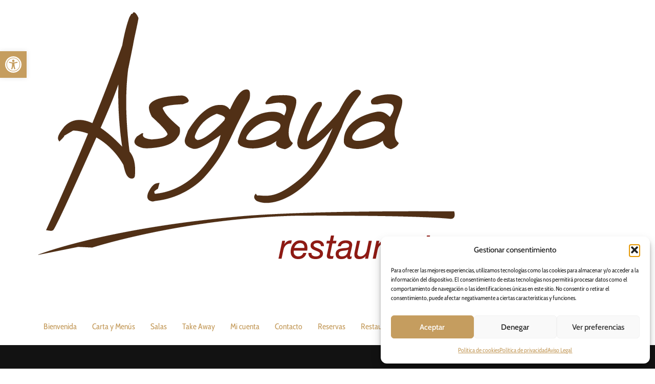

--- FILE ---
content_type: text/css
request_url: https://restauranteasgaya.com/wp-content/uploads/elementor/css/post-11034.css?ver=1768624597
body_size: 860
content:
.elementor-kit-11034{--e-global-color-primary:#C59D5F;--e-global-color-secondary:#252525;--e-global-color-text:#515151;--e-global-color-accent:#61CE70;--e-global-color-1157a54:#C59D5F;--e-global-color-100dc01:#252525;--e-global-color-96c71b4:#121212;--e-global-color-ecff1b9:#FFFFFF;--e-global-color-33475e8:#02010100;--e-global-typography-primary-font-family:"Roboto";--e-global-typography-primary-font-weight:600;--e-global-typography-secondary-font-family:"Roboto Slab";--e-global-typography-secondary-font-weight:400;--e-global-typography-text-font-family:"Cabin";--e-global-typography-text-font-size:16px;--e-global-typography-text-font-weight:400;--e-global-typography-accent-font-family:"Roboto";--e-global-typography-accent-font-weight:500;font-family:var( --e-global-typography-text-font-family ), Sans-serif;font-size:var( --e-global-typography-text-font-size );font-weight:var( --e-global-typography-text-font-weight );}.elementor-kit-11034 e-page-transition{background-color:#FFBC7D;}.elementor-kit-11034 a{color:var( --e-global-color-1157a54 );}.elementor-kit-11034 h1{font-family:"Source Sans Pro", Sans-serif;font-size:47px;font-weight:200;text-transform:uppercase;letter-spacing:0.2em;}.elementor-kit-11034 h2{color:var( --e-global-color-primary );font-family:"Herr Von Muellerhoff", Sans-serif;font-size:100px;line-height:114px;}.elementor-kit-11034 h4{font-family:"Source Sans Pro", Sans-serif;font-size:19px;font-weight:200;text-transform:uppercase;line-height:24px;}.elementor-kit-11034 h5{font-family:"Cabin", Sans-serif;font-size:15px;font-weight:200;text-transform:uppercase;line-height:24px;letter-spacing:5.5px;}.elementor-kit-11034 label{font-family:"Cabin", Sans-serif;font-size:16px;font-weight:400;text-transform:uppercase;}.elementor-kit-11034 input:not([type="button"]):not([type="submit"]),.elementor-kit-11034 textarea,.elementor-kit-11034 .elementor-field-textual{font-family:"Cabin", Sans-serif;font-size:16px;font-weight:400;text-transform:uppercase;border-style:solid;border-width:1px 1px 1px 1px;border-color:var( --e-global-color-100dc01 );}.elementor-kit-11034 input:focus:not([type="button"]):not([type="submit"]),.elementor-kit-11034 textarea:focus,.elementor-kit-11034 .elementor-field-textual:focus{border-style:solid;border-width:1px 1px 1px 1px;border-color:var( --e-global-color-primary );}.elementor-section.elementor-section-boxed > .elementor-container{max-width:1250px;}.e-con{--container-max-width:1250px;}.elementor-widget:not(:last-child){--kit-widget-spacing:20px;}.elementor-element{--widgets-spacing:20px 20px;--widgets-spacing-row:20px;--widgets-spacing-column:20px;}{}h1.entry-title{display:var(--page-title-display);}@media(max-width:1024px){.elementor-kit-11034{font-size:var( --e-global-typography-text-font-size );}.elementor-section.elementor-section-boxed > .elementor-container{max-width:1024px;}.e-con{--container-max-width:1024px;}}@media(max-width:767px){.elementor-kit-11034{font-size:var( --e-global-typography-text-font-size );}.elementor-section.elementor-section-boxed > .elementor-container{max-width:767px;}.e-con{--container-max-width:767px;}}/* Start Custom Fonts CSS */@font-face {
	font-family: 'Cabin';
	font-style: normal;
	font-weight: 400;
	font-display: auto;
	src: url('https://restauranteasgaya.com/wp-content/uploads/2024/04/cabin_condensed-regular.ttf') format('truetype');
}
@font-face {
	font-family: 'Cabin';
	font-style: normal;
	font-weight: 500;
	font-display: auto;
	src: url('https://restauranteasgaya.com/wp-content/uploads/2024/04/cabin-medium.ttf') format('truetype');
}
@font-face {
	font-family: 'Cabin';
	font-style: normal;
	font-weight: 600;
	font-display: auto;
	src: url('https://restauranteasgaya.com/wp-content/uploads/2024/04/cabin-semibold.ttf') format('truetype');
}
@font-face {
	font-family: 'Cabin';
	font-style: normal;
	font-weight: 700;
	font-display: auto;
	src: url('https://restauranteasgaya.com/wp-content/uploads/2024/04/cabin-bold.ttf') format('truetype');
}
/* End Custom Fonts CSS */
/* Start Custom Fonts CSS */@font-face {
	font-family: 'Source Sans Pro';
	font-style: normal;
	font-weight: 200;
	font-display: auto;
	src: url('https://restauranteasgaya.com/wp-content/uploads/2024/04/sourcesanspro-extralight.ttf') format('truetype');
}
@font-face {
	font-family: 'Source Sans Pro';
	font-style: normal;
	font-weight: 300;
	font-display: auto;
	src: url('https://restauranteasgaya.com/wp-content/uploads/2024/04/sourcesanspro-light.ttf') format('truetype');
}
@font-face {
	font-family: 'Source Sans Pro';
	font-style: normal;
	font-weight: 400;
	font-display: auto;
	src: url('https://restauranteasgaya.com/wp-content/uploads/2024/04/sourcesanspro-regular.ttf') format('truetype');
}
@font-face {
	font-family: 'Source Sans Pro';
	font-style: normal;
	font-weight: 600;
	font-display: auto;
	src: url('https://restauranteasgaya.com/wp-content/uploads/2024/04/sourcesanspro-semibold.ttf') format('truetype');
}
@font-face {
	font-family: 'Source Sans Pro';
	font-style: normal;
	font-weight: 700;
	font-display: auto;
	src: url('https://restauranteasgaya.com/wp-content/uploads/2024/04/sourcesanspro-bold.ttf') format('truetype');
}
@font-face {
	font-family: 'Source Sans Pro';
	font-style: normal;
	font-weight: 900;
	font-display: auto;
	src: url('https://restauranteasgaya.com/wp-content/uploads/2024/04/sourcesanspro-black.ttf') format('truetype');
}
/* End Custom Fonts CSS */
/* Start Custom Fonts CSS */@font-face {
	font-family: 'Herr Von Muellerhoff';
	font-style: normal;
	font-weight: 400;
	font-display: auto;
	src: url('https://restauranteasgaya.com/wp-content/uploads/2024/04/herrvonmuellerhoff-regular.ttf') format('truetype');
}
/* End Custom Fonts CSS */

--- FILE ---
content_type: text/css
request_url: https://restauranteasgaya.com/wp-content/uploads/elementor/css/post-11058.css?ver=1768624597
body_size: 2333
content:
.elementor-11058 .elementor-element.elementor-element-61d88db{--display:flex;--min-height:330px;--flex-direction:column;--container-widget-width:100%;--container-widget-height:initial;--container-widget-flex-grow:0;--container-widget-align-self:initial;--flex-wrap-mobile:wrap;--padding-top:70px;--padding-bottom:0px;--padding-left:0px;--padding-right:0px;}.elementor-11058 .elementor-element.elementor-element-61d88db:not(.elementor-motion-effects-element-type-background), .elementor-11058 .elementor-element.elementor-element-61d88db > .elementor-motion-effects-container > .elementor-motion-effects-layer{background-color:var( --e-global-color-96c71b4 );}.elementor-11058 .elementor-element.elementor-element-28bc92c{text-align:center;}.elementor-11058 .elementor-element.elementor-element-28bc92c .elementor-heading-title{color:var( --e-global-color-ecff1b9 );}.elementor-11058 .elementor-element.elementor-element-cafbb02{--divider-border-style:solid;--divider-border-width:1px;}.elementor-11058 .elementor-element.elementor-element-cafbb02 .elementor-divider-separator{width:100%;margin:0 auto;margin-center:0;}.elementor-11058 .elementor-element.elementor-element-cafbb02 .elementor-divider{text-align:center;padding-block-start:15px;padding-block-end:15px;}.elementor-11058 .elementor-element.elementor-element-cafbb02 .elementor-divider__text{color:var( --e-global-color-primary );font-size:17px;}.elementor-11058 .elementor-element.elementor-element-0c21635{text-align:center;color:var( --e-global-color-ecff1b9 );}.elementor-11058 .elementor-element.elementor-element-f8b4854{padding:0px 0px 40px 0px;--e-icon-list-icon-size:14px;--icon-vertical-offset:0px;}.elementor-11058 .elementor-element.elementor-element-f8b4854 .elementor-icon-list-items:not(.elementor-inline-items) .elementor-icon-list-item:not(:last-child){padding-block-end:calc(50px/2);}.elementor-11058 .elementor-element.elementor-element-f8b4854 .elementor-icon-list-items:not(.elementor-inline-items) .elementor-icon-list-item:not(:first-child){margin-block-start:calc(50px/2);}.elementor-11058 .elementor-element.elementor-element-f8b4854 .elementor-icon-list-items.elementor-inline-items .elementor-icon-list-item{margin-inline:calc(50px/2);}.elementor-11058 .elementor-element.elementor-element-f8b4854 .elementor-icon-list-items.elementor-inline-items{margin-inline:calc(-50px/2);}.elementor-11058 .elementor-element.elementor-element-f8b4854 .elementor-icon-list-items.elementor-inline-items .elementor-icon-list-item:after{inset-inline-end:calc(-50px/2);}.elementor-11058 .elementor-element.elementor-element-f8b4854 .elementor-icon-list-icon i{transition:color 0.3s;}.elementor-11058 .elementor-element.elementor-element-f8b4854 .elementor-icon-list-icon svg{transition:fill 0.3s;}.elementor-11058 .elementor-element.elementor-element-f8b4854 .elementor-icon-list-text{color:var( --e-global-color-primary );transition:color 0.3s;}.elementor-11058 .elementor-element.elementor-element-f8b4854 .elementor-icon-list-item:hover .elementor-icon-list-text{color:var( --e-global-color-ecff1b9 );}.elementor-11058 .elementor-element.elementor-element-86de261{--grid-template-columns:repeat(0, auto);text-align:center;--icon-size:15px;--grid-column-gap:5px;--grid-row-gap:0px;}.elementor-11058 .elementor-element.elementor-element-86de261 .elementor-social-icon{background-color:#02010100;}.elementor-11058 .elementor-element.elementor-element-86de261 .elementor-social-icon i{color:var( --e-global-color-primary );}.elementor-11058 .elementor-element.elementor-element-86de261 .elementor-social-icon svg{fill:var( --e-global-color-primary );}.elementor-11058 .elementor-element.elementor-element-86de261 .elementor-social-icon:hover i{color:var( --e-global-color-primary );}.elementor-11058 .elementor-element.elementor-element-86de261 .elementor-social-icon:hover svg{fill:var( --e-global-color-primary );}.elementor-11058 .elementor-element.elementor-element-d3627a7{--display:flex;--min-height:185px;--flex-direction:column;--container-widget-width:100%;--container-widget-height:initial;--container-widget-flex-grow:0;--container-widget-align-self:initial;--flex-wrap-mobile:wrap;--padding-top:0px;--padding-bottom:0px;--padding-left:0px;--padding-right:0px;}.elementor-11058 .elementor-element.elementor-element-d3627a7:not(.elementor-motion-effects-element-type-background), .elementor-11058 .elementor-element.elementor-element-d3627a7 > .elementor-motion-effects-container > .elementor-motion-effects-layer{background-color:var( --e-global-color-100dc01 );}.elementor-11058 .elementor-element.elementor-element-9401a12{margin:-45px 0px calc(var(--kit-widget-spacing, 0px) + 0px) 0px;}.elementor-11058 .elementor-element.elementor-element-9401a12.elementor-element{--align-self:center;}.elementor-11058 .elementor-element.elementor-element-0b7e9ab{text-align:center;}.elementor-11058 .elementor-element.elementor-element-0b7e9ab .elementor-heading-title{font-family:"Cabin", Sans-serif;font-size:14px;color:var( --e-global-color-ecff1b9 );}.elementor-11058 .elementor-element.elementor-element-fabac4b .elementor-icon-list-items:not(.elementor-inline-items) .elementor-icon-list-item:not(:last-child){padding-block-end:calc(10px/2);}.elementor-11058 .elementor-element.elementor-element-fabac4b .elementor-icon-list-items:not(.elementor-inline-items) .elementor-icon-list-item:not(:first-child){margin-block-start:calc(10px/2);}.elementor-11058 .elementor-element.elementor-element-fabac4b .elementor-icon-list-items.elementor-inline-items .elementor-icon-list-item{margin-inline:calc(10px/2);}.elementor-11058 .elementor-element.elementor-element-fabac4b .elementor-icon-list-items.elementor-inline-items{margin-inline:calc(-10px/2);}.elementor-11058 .elementor-element.elementor-element-fabac4b .elementor-icon-list-items.elementor-inline-items .elementor-icon-list-item:after{inset-inline-end:calc(-10px/2);}.elementor-11058 .elementor-element.elementor-element-fabac4b .elementor-icon-list-item:not(:last-child):after{content:"";height:1%;border-color:#ddd;}.elementor-11058 .elementor-element.elementor-element-fabac4b .elementor-icon-list-items:not(.elementor-inline-items) .elementor-icon-list-item:not(:last-child):after{border-block-start-style:dotted;border-block-start-width:4px;}.elementor-11058 .elementor-element.elementor-element-fabac4b .elementor-icon-list-items.elementor-inline-items .elementor-icon-list-item:not(:last-child):after{border-inline-start-style:dotted;}.elementor-11058 .elementor-element.elementor-element-fabac4b .elementor-inline-items .elementor-icon-list-item:not(:last-child):after{border-inline-start-width:4px;}.elementor-11058 .elementor-element.elementor-element-fabac4b .elementor-icon-list-icon i{transition:color 0.3s;}.elementor-11058 .elementor-element.elementor-element-fabac4b .elementor-icon-list-icon svg{transition:fill 0.3s;}.elementor-11058 .elementor-element.elementor-element-fabac4b{--e-icon-list-icon-size:14px;--icon-vertical-offset:0px;}.elementor-11058 .elementor-element.elementor-element-fabac4b .elementor-icon-list-item > .elementor-icon-list-text, .elementor-11058 .elementor-element.elementor-element-fabac4b .elementor-icon-list-item > a{font-size:13px;text-transform:uppercase;}.elementor-11058 .elementor-element.elementor-element-fabac4b .elementor-icon-list-text{transition:color 0.3s;}.elementor-11058 .elementor-element.elementor-element-a04362b{--display:grid;--min-height:160px;--e-con-grid-template-columns:repeat(3, 1fr);--e-con-grid-template-rows:repeat(1, 1fr);--grid-auto-flow:row;--justify-items:center;--align-items:center;}.elementor-11058 .elementor-element.elementor-element-a04362b:not(.elementor-motion-effects-element-type-background), .elementor-11058 .elementor-element.elementor-element-a04362b > .elementor-motion-effects-container > .elementor-motion-effects-layer{background-image:url("https://restauranteasgaya.com/wp-content/uploads/2025/10/fondo-cabecera-1.webp");background-repeat:no-repeat;background-size:cover;}.elementor-11058 .elementor-element.elementor-element-807b371 img{height:97px;}.elementor-11058 .elementor-element.elementor-element-fac97bb .elementor-button{background-color:var( --e-global-color-33475e8 );font-family:"Poppins", Sans-serif;font-size:16px;font-weight:600;text-transform:none;fill:#A4843E;color:#A4843E;border-style:none;padding:0px 0px 0px 0px;}.elementor-11058 .elementor-element.elementor-element-fac97bb .elementor-button-content-wrapper{flex-direction:row-reverse;}.elementor-11058 .elementor-element.elementor-element-fac97bb .elementor-button:hover, .elementor-11058 .elementor-element.elementor-element-fac97bb .elementor-button:focus{color:var( --e-global-color-ecff1b9 );}.elementor-11058 .elementor-element.elementor-element-fac97bb .elementor-button:hover svg, .elementor-11058 .elementor-element.elementor-element-fac97bb .elementor-button:focus svg{fill:var( --e-global-color-ecff1b9 );}.elementor-11058 .elementor-element.elementor-element-ba51d78{--grid-template-columns:repeat(0, auto);text-align:center;--grid-column-gap:10px;--grid-row-gap:0px;}.elementor-11058 .elementor-element.elementor-element-ba51d78 .elementor-social-icon{background-color:var( --e-global-color-33475e8 );border-style:solid;border-width:2px 2px 2px 2px;}.elementor-11058 .elementor-element.elementor-element-ba51d78 .elementor-social-icon i{color:var( --e-global-color-primary );}.elementor-11058 .elementor-element.elementor-element-ba51d78 .elementor-social-icon svg{fill:var( --e-global-color-primary );}.elementor-11058 .elementor-element.elementor-element-ba51d78 .elementor-social-icon:hover{background-color:var( --e-global-color-33475e8 );border-color:var( --e-global-color-ecff1b9 );}.elementor-11058 .elementor-element.elementor-element-ba51d78 .elementor-social-icon:hover i{color:var( --e-global-color-ecff1b9 );}.elementor-11058 .elementor-element.elementor-element-ba51d78 .elementor-social-icon:hover svg{fill:var( --e-global-color-ecff1b9 );}.elementor-11058 .elementor-element.elementor-element-354679f{--display:grid;--e-con-grid-template-columns:repeat(5, 1fr);--e-con-grid-template-rows:repeat(1, 1fr);--gap:20px 20px;--row-gap:20px;--column-gap:20px;--grid-auto-flow:row;--align-items:center;}.elementor-11058 .elementor-element.elementor-element-354679f:not(.elementor-motion-effects-element-type-background), .elementor-11058 .elementor-element.elementor-element-354679f > .elementor-motion-effects-container > .elementor-motion-effects-layer{background-color:#F5F5F5;}.elementor-11058 .elementor-element.elementor-element-6edf082 img{width:100%;}.elementor-11058 .elementor-element.elementor-element-dc757d0 img{width:100%;}.elementor-11058 .elementor-element.elementor-element-74c3a78 img{width:100%;}.elementor-11058 .elementor-element.elementor-element-7c0fa1a img{width:100%;}.elementor-11058 .elementor-element.elementor-element-fd2b85e img{width:100%;}.elementor-11058 .elementor-element.elementor-element-b74b2e0{--display:flex;--flex-direction:column;--container-widget-width:100%;--container-widget-height:initial;--container-widget-flex-grow:0;--container-widget-align-self:initial;--flex-wrap-mobile:wrap;}.elementor-11058 .elementor-element.elementor-element-b74b2e0:not(.elementor-motion-effects-element-type-background), .elementor-11058 .elementor-element.elementor-element-b74b2e0 > .elementor-motion-effects-container > .elementor-motion-effects-layer{background-color:#C59D5F;}.elementor-11058 .elementor-element.elementor-element-ec56adf{--display:grid;--e-con-grid-template-columns:repeat(3, 1fr);--e-con-grid-template-rows:repeat(2, 1fr);--grid-auto-flow:row;}.elementor-11058 .elementor-element.elementor-element-cd32992 .elementor-icon-box-wrapper{gap:15px;}.elementor-11058 .elementor-element.elementor-element-cd32992.elementor-view-stacked .elementor-icon{background-color:var( --e-global-color-ecff1b9 );}.elementor-11058 .elementor-element.elementor-element-cd32992.elementor-view-framed .elementor-icon, .elementor-11058 .elementor-element.elementor-element-cd32992.elementor-view-default .elementor-icon{fill:var( --e-global-color-ecff1b9 );color:var( --e-global-color-ecff1b9 );border-color:var( --e-global-color-ecff1b9 );}.elementor-11058 .elementor-element.elementor-element-cd32992 .elementor-icon-box-title{color:var( --e-global-color-ecff1b9 );}.elementor-11058 .elementor-element.elementor-element-e639c98 .elementor-icon-box-wrapper{gap:15px;}.elementor-11058 .elementor-element.elementor-element-e639c98.elementor-view-stacked .elementor-icon{background-color:var( --e-global-color-ecff1b9 );}.elementor-11058 .elementor-element.elementor-element-e639c98.elementor-view-framed .elementor-icon, .elementor-11058 .elementor-element.elementor-element-e639c98.elementor-view-default .elementor-icon{fill:var( --e-global-color-ecff1b9 );color:var( --e-global-color-ecff1b9 );border-color:var( --e-global-color-ecff1b9 );}.elementor-11058 .elementor-element.elementor-element-e639c98 .elementor-icon-box-title{color:var( --e-global-color-ecff1b9 );}.elementor-11058 .elementor-element.elementor-element-bb1fe12 .elementor-icon-box-wrapper{gap:15px;}.elementor-11058 .elementor-element.elementor-element-bb1fe12.elementor-view-stacked .elementor-icon{background-color:var( --e-global-color-ecff1b9 );}.elementor-11058 .elementor-element.elementor-element-bb1fe12.elementor-view-framed .elementor-icon, .elementor-11058 .elementor-element.elementor-element-bb1fe12.elementor-view-default .elementor-icon{fill:var( --e-global-color-ecff1b9 );color:var( --e-global-color-ecff1b9 );border-color:var( --e-global-color-ecff1b9 );}.elementor-11058 .elementor-element.elementor-element-bb1fe12 .elementor-icon-box-title{color:var( --e-global-color-ecff1b9 );}.elementor-11058 .elementor-element.elementor-element-daccf70{--divider-style:solid;--subtotal-divider-style:solid;--elementor-remove-from-cart-button:none;--remove-from-cart-button:block;--toggle-button-icon-color:var( --e-global-color-ecff1b9 );--toggle-button-border-color:#02010100;--toggle-button-icon-hover-color:var( --e-global-color-ecff1b9 );--toggle-button-hover-border-color:#02010100;--cart-border-style:none;--cart-close-button-color:var( --e-global-color-primary );--product-price-color:var( --e-global-color-primary );--cart-footer-layout:1fr 1fr;--products-max-height-sidecart:calc(100vh - 240px);--products-max-height-minicart:calc(100vh - 385px);--view-cart-button-text-color:var( --e-global-color-ecff1b9 );--view-cart-button-background-color:var( --e-global-color-primary );--view-cart-button-hover-text-color:var( --e-global-color-primary );--view-cart-button-hover-background-color:#02010100;--checkout-button-text-color:var( --e-global-color-ecff1b9 );--checkout-button-background-color:var( --e-global-color-primary );--checkout-button-hover-text-color:var( --e-global-color-primary );--checkout-button-hover-background-color:#02010100;}.elementor-11058 .elementor-element.elementor-element-daccf70 .widget_shopping_cart_content{--subtotal-divider-left-width:0;--subtotal-divider-right-width:0;}.elementor-11058 .elementor-element.elementor-element-daccf70 .elementor-menu-cart__product-price{font-weight:600;}.elementor-11058 .elementor-element.elementor-element-daccf70 .elementor-menu-cart__footer-buttons .elementor-button--view-cart:hover{border-color:var( --e-global-color-primary );}.elementor-11058 .elementor-element.elementor-element-daccf70 .elementor-button--view-cart{border-style:solid;border-color:var( --e-global-color-primary );}.elementor-11058 .elementor-element.elementor-element-daccf70 .elementor-menu-cart__footer-buttons .elementor-button--checkout:hover{border-color:var( --e-global-color-primary );}.elementor-11058 .elementor-element.elementor-element-daccf70 .elementor-button--checkout{border-style:solid;border-color:var( --e-global-color-primary );}.elementor-11058 .elementor-element.elementor-element-e3ec110{--display:grid;--e-con-grid-template-columns:repeat(3, 1fr);--e-con-grid-template-rows:repeat(2, 1fr);--grid-auto-flow:row;}.elementor-theme-builder-content-area{height:400px;}.elementor-location-header:before, .elementor-location-footer:before{content:"";display:table;clear:both;}@media(min-width:768px){.elementor-11058 .elementor-element.elementor-element-354679f{--content-width:799px;}}@media(max-width:1024px){.elementor-11058 .elementor-element.elementor-element-a04362b{--grid-auto-flow:row;}.elementor-11058 .elementor-element.elementor-element-354679f{--grid-auto-flow:row;}.elementor-11058 .elementor-element.elementor-element-ec56adf{--grid-auto-flow:row;}.elementor-11058 .elementor-element.elementor-element-e3ec110{--grid-auto-flow:row;}}@media(max-width:767px){.elementor-11058 .elementor-element.elementor-element-61d88db{--padding-top:10px;--padding-bottom:10px;--padding-left:10px;--padding-right:10px;}.elementor-11058 .elementor-element.elementor-element-86de261{--icon-size:30px;}.elementor-11058 .elementor-element.elementor-element-a04362b{--e-con-grid-template-columns:repeat(1, 1fr);--grid-auto-flow:row;}.elementor-11058 .elementor-element.elementor-element-354679f{--e-con-grid-template-columns:repeat(3, 1fr);--grid-auto-flow:row;--padding-top:20px;--padding-bottom:20px;--padding-left:20px;--padding-right:20px;}.elementor-11058 .elementor-element.elementor-element-b74b2e0{--gap:0px 0px;--row-gap:0px;--column-gap:0px;--padding-top:0px;--padding-bottom:0px;--padding-left:0px;--padding-right:0px;--z-index:9999;}.elementor-11058 .elementor-element.elementor-element-ec56adf{--e-con-grid-template-columns:repeat(4, 1fr);--e-con-grid-template-rows:repeat(1, 1fr);--gap:0px 0px;--row-gap:0px;--column-gap:0px;--grid-auto-flow:row;}.elementor-11058 .elementor-element.elementor-element-cd32992.elementor-element{--align-self:center;}.elementor-11058 .elementor-element.elementor-element-cd32992 .elementor-icon-box-wrapper{text-align:center;gap:0px;}.elementor-11058 .elementor-element.elementor-element-cd32992 .elementor-icon{font-size:30px;}.elementor-11058 .elementor-element.elementor-element-e639c98.elementor-element{--align-self:center;}.elementor-11058 .elementor-element.elementor-element-e639c98 .elementor-icon-box-wrapper{text-align:center;gap:0px;}.elementor-11058 .elementor-element.elementor-element-e639c98 .elementor-icon{font-size:30px;}.elementor-11058 .elementor-element.elementor-element-bb1fe12.elementor-element{--align-self:center;}.elementor-11058 .elementor-element.elementor-element-bb1fe12 .elementor-icon-box-wrapper{text-align:center;gap:0px;}.elementor-11058 .elementor-element.elementor-element-bb1fe12 .elementor-icon{font-size:30px;}.elementor-11058 .elementor-element.elementor-element-daccf70.elementor-element{--align-self:center;}.elementor-11058 .elementor-element.elementor-element-daccf70{z-index:999;--main-alignment:center;--toggle-icon-size:30px;}.elementor-11058 .elementor-element.elementor-element-daccf70 .elementor-button--view-cart{border-width:2px 2px 2px 2px;}.elementor-11058 .elementor-element.elementor-element-daccf70 .elementor-button--checkout{border-width:2px 2px 2px 2px;}.elementor-11058 .elementor-element.elementor-element-e3ec110{--e-con-grid-template-columns:repeat(2, 1fr);--e-con-grid-template-rows:repeat(1, 1fr);--grid-auto-flow:row;--z-index:1;}.elementor-11058 .elementor-element.elementor-element-695a56a.elementor-element{--align-self:center;}.elementor-11058 .elementor-element.elementor-element-695a56a img{width:100%;max-width:100%;height:55px;object-fit:contain;}.elementor-11058 .elementor-element.elementor-element-ea5f340.elementor-element{--align-self:center;}.elementor-11058 .elementor-element.elementor-element-ea5f340{text-align:center;}}/* Start Custom Fonts CSS */@font-face {
	font-family: 'Poppins';
	font-style: normal;
	font-weight: 400;
	font-display: auto;
	src: url('https://restauranteasgaya.com/wp-content/uploads/2025/10/Poppins-Regular.ttf') format('truetype');
}
@font-face {
	font-family: 'Poppins';
	font-style: normal;
	font-weight: 600;
	font-display: auto;
	src: url('https://restauranteasgaya.com/wp-content/uploads/2025/10/Poppins-SemiBold-1.ttf') format('truetype');
}
@font-face {
	font-family: 'Poppins';
	font-style: normal;
	font-weight: 700;
	font-display: auto;
	src: url('https://restauranteasgaya.com/wp-content/uploads/2025/10/Poppins-Bold-1.ttf') format('truetype');
}
@font-face {
	font-family: 'Poppins';
	font-style: normal;
	font-weight: 900;
	font-display: auto;
	src: url('https://restauranteasgaya.com/wp-content/uploads/2025/10/Poppins-Black-1.ttf') format('truetype');
}
/* End Custom Fonts CSS */

--- FILE ---
content_type: text/css
request_url: https://restauranteasgaya.com/wp-content/uploads/elementor/css/post-11997.css?ver=1768624598
body_size: 312
content:
.elementor-11997 .elementor-element.elementor-element-ed87fd9{--display:flex;--padding-top:40px;--padding-bottom:40px;--padding-left:40px;--padding-right:40px;}.elementor-11997 .elementor-element.elementor-element-29dd6d0 .elementor-icon-list-items:not(.elementor-inline-items) .elementor-icon-list-item:not(:last-child){padding-block-end:calc(20px/2);}.elementor-11997 .elementor-element.elementor-element-29dd6d0 .elementor-icon-list-items:not(.elementor-inline-items) .elementor-icon-list-item:not(:first-child){margin-block-start:calc(20px/2);}.elementor-11997 .elementor-element.elementor-element-29dd6d0 .elementor-icon-list-items.elementor-inline-items .elementor-icon-list-item{margin-inline:calc(20px/2);}.elementor-11997 .elementor-element.elementor-element-29dd6d0 .elementor-icon-list-items.elementor-inline-items{margin-inline:calc(-20px/2);}.elementor-11997 .elementor-element.elementor-element-29dd6d0 .elementor-icon-list-items.elementor-inline-items .elementor-icon-list-item:after{inset-inline-end:calc(-20px/2);}.elementor-11997 .elementor-element.elementor-element-29dd6d0 .elementor-icon-list-icon i{transition:color 0.3s;}.elementor-11997 .elementor-element.elementor-element-29dd6d0 .elementor-icon-list-icon svg{transition:fill 0.3s;}.elementor-11997 .elementor-element.elementor-element-29dd6d0{--e-icon-list-icon-size:14px;--icon-vertical-offset:0px;}.elementor-11997 .elementor-element.elementor-element-29dd6d0 .elementor-icon-list-text{color:var( --e-global-color-secondary );transition:color 0.3s;}.elementor-11997 .elementor-element.elementor-element-29dd6d0 .elementor-icon-list-item:hover .elementor-icon-list-text{color:var( --e-global-color-primary );}#elementor-popup-modal-11997 .dialog-widget-content{background-color:var( --e-global-color-ecff1b9 );box-shadow:2px 8px 23px 3px rgba(0,0,0,0.2);}#elementor-popup-modal-11997{background-color:rgba(0,0,0,.8);justify-content:center;align-items:center;pointer-events:all;}#elementor-popup-modal-11997 .dialog-message{width:640px;height:380px;align-items:center;}#elementor-popup-modal-11997 .dialog-close-button{display:flex;font-size:25px;}#elementor-popup-modal-11997 .dialog-close-button i{color:var( --e-global-color-primary );}#elementor-popup-modal-11997 .dialog-close-button svg{fill:var( --e-global-color-primary );}

--- FILE ---
content_type: image/svg+xml
request_url: https://restauranteasgaya.com/wp-content/uploads/2024/05/MTDFP.svg
body_size: 103416
content:
<svg xmlns="http://www.w3.org/2000/svg" xmlns:xlink="http://www.w3.org/1999/xlink" width="227.8" height="50.57"><defs><clipPath id="a"><path fill="none" stroke-width="0" d="M30.97 17.24c0-.09.07-.16.16-.16s.16.07.16.16-.07.16-.16.16-.16-.07-.16-.16Z" clip-rule="evenodd"></path></clipPath><clipPath id="b"><path fill="#d50023" stroke="#1e120d" stroke-miterlimit="3.86" stroke-width=".12" d="M31.13 19.65c-.43 0-.82-.04-1.11-.12.3-.08.68-.13 1.11-.13.43 0 .82.05 1.11.13-.3.08-.68.12-1.11.12Z" clip-rule="evenodd"></path></clipPath><clipPath id="c"><path fill="#bbb8b7" stroke="#1e120d" stroke-miterlimit="3.86" stroke-width=".17" d="M29.7 21.94h2.87v14.6H29.7z"></path></clipPath><clipPath id="d"><path fill="#d50023" stroke="#1e120d" stroke-miterlimit="3.86" stroke-width=".12" d="M57.42 19.65c-.43 0-.82-.04-1.11-.12.3-.08.68-.13 1.11-.13.43 0 .82.05 1.11.13-.3.08-.69.12-1.11.12Z" clip-rule="evenodd"></path></clipPath><clipPath id="e"><path fill="none" stroke-width="0" d="M57.26 17.41c0-.09.07-.16.16-.16s.16.07.16.16-.07.16-.16.16-.16-.07-.16-.16Z" clip-rule="evenodd"></path></clipPath><clipPath id="f"><path fill="#bbb8b7" stroke="#1e120d" stroke-miterlimit="3.86" stroke-width=".17" d="M56 21.94h2.87v14.6H56z"></path></clipPath><clipPath id="g"><path fill="#d50023" stroke="#1e120d" stroke-miterlimit="3.86" stroke-width=".12" d="M44.17 11.68c1.17 0 2.21.18 2.89.46.39.18.91.32 1.48.4.43.06.85.07 1.21.05.48 0 1.18.14 1.87.46.58.26 1.06.59 1.38.9l-.28.26-.08.73-.76.9-.38.33-.9.75-.46.04-.14.41-5.8-.71-5.82.71-.14-.41-.46-.04-.9-.75-.38-.33-.76-.9-.08-.73-.28-.26c.32-.31.8-.64 1.38-.9.7-.32 1.39-.47 1.87-.46.36.03.77.02 1.21-.05.57-.08 1.09-.21 1.48-.4.68-.28 1.66-.46 2.83-.46Z" clip-rule="evenodd"></path></clipPath><clipPath id="h"><path fill="none" stroke-width="0" d="M36.14 14.44h15.92v2.8H36.14z"></path></clipPath><clipPath id="i"><path fill="#d50023" stroke="#1e120d" stroke-miterlimit="3.86" stroke-width=".17" d="M44.25 19.36c-1.95 0-3.71-.24-5.06-.6 1.34-.36 3.11-.58 5.06-.59 1.95 0 3.72.22 5.06.59-1.34.36-3.11.6-5.06.6Z" clip-rule="evenodd"></path></clipPath><clipPath id="j"><path fill="#0042b2" stroke-width="0" d="M43.46 8.85c0-.42.35-.77.78-.77s.78.34.78.77-.35.77-.78.77-.78-.34-.78-.77Z" clip-rule="evenodd"></path></clipPath><clipPath id="k"><path fill="none" stroke-width="0" d="M43.45 8.88c0-.42.35-.77.78-.77s.78.34.78.77-.35.77-.78.77-.78-.34-.78-.77Z" clip-rule="evenodd"></path></clipPath><clipPath id="l"><path fill="#d50023" stroke="#1e120d" stroke-miterlimit="3.86" stroke-width=".23" d="M44.29 35.86c0 2.41-1.97 4.37-4.41 4.37s-4.43-1.96-4.43-4.37v-6.12h8.85v6.12Z" clip-rule="evenodd"></path></clipPath></defs><path fill="#000175" stroke="#000175" stroke-miterlimit="3.86" stroke-width=".98" d="M.53.49h9.35v49.58H.53z"></path><path fill="#ffec00" fill-rule="evenodd" stroke="#ffec00" stroke-miterlimit="3.86" stroke-width=".98" d="m7.67 18.36-1.72-1.33-1.72 1.33.65-2.15-1.72-1.33h2.13l.66-2.15.65 2.15h2.13l-1.72 1.33.66 2.15zm-1.72 9.87-1.72-1.32-1.72 1.32.66-2.14-1.73-1.33h2.13l.66-2.15.66 2.15h2.13l-1.73 1.33.66 2.14z"></path><path fill="#cb0d12" stroke="#cb0d12" stroke-miterlimit="3.86" stroke-width=".98" d="M10.07.49h9.73v49.58h-9.73z"></path><path fill="#ffec00" fill-rule="evenodd" stroke="#ffec00" stroke-miterlimit="3.86" stroke-width=".98" d="m7.86 38.87-1.72-1.32-1.72 1.32.65-2.15-1.72-1.32h2.13l.66-2.15.66 2.15h2.12L7.2 36.72l.66 2.15z"></path><path fill="#ffbe00" stroke="#ffbe00" stroke-miterlimit="3.86" stroke-width="1.04" d="M10.09 12.98h9.89v24.69h-9.89z"></path><path fill="#ffd200" d="M19.42.28H227.8v49.99H19.42z"></path><path fill="#1e120d" d="M70.59 21.5h1.47v1.82c-.54.23-1.07.34-1.6.34-.72 0-1.3-.21-1.73-.62a2.07 2.07 0 0 1-.65-1.54c0-.64.22-1.18.67-1.6.45-.43 1.01-.64 1.68-.64.25 0 .48.03.7.08s.5.15.84.29v.63c-.52-.3-1.04-.45-1.55-.45-.48 0-.88.16-1.21.48s-.49.71-.49 1.18c0 .49.16.89.49 1.2.33.31.75.46 1.26.46.25 0 .55-.06.9-.17l.06-.02v-.9h-.84v-.55Zm4.52-2.25c.67 0 1.24.21 1.68.63s.67.95.67 1.58-.23 1.16-.68 1.58-1.02.62-1.71.62-1.21-.21-1.64-.62c-.44-.42-.66-.94-.66-1.56s.22-1.17.66-1.6 1-.63 1.67-.63Zm.02.59c-.5 0-.91.15-1.23.46-.32.31-.48.7-.48 1.18s.16.85.48 1.16c.32.31.73.46 1.21.46s.89-.16 1.22-.47c.33-.31.49-.71.49-1.17s-.16-.84-.49-1.15-.73-.47-1.2-.47Zm4.58 3.78h-1.48v-4.3h1.14c.36 0 .64.05.84.14.2.1.36.23.46.39.11.17.16.36.16.58 0 .42-.22.73-.67.91.32.06.57.19.76.39.19.2.28.44.28.71 0 .22-.06.42-.17.59s-.28.31-.5.42c-.22.11-.5.16-.83.16Zm-.31-3.76h-.54v1.29h.42c.33 0 .57-.06.71-.19s.21-.29.21-.49c0-.41-.27-.62-.8-.62Zm.04 1.85h-.58v1.36h.62c.34 0 .57-.03.7-.08a.663.663 0 0 0 .4-.6.6.6 0 0 0-.12-.36c-.08-.11-.19-.19-.33-.24s-.37-.08-.68-.08Zm2.4-2.39h.63v4.3h-.63v-4.3Zm1.6 0h2.47v.55h-1.85v1.31h1.79v.55h-1.79v1.34h1.91v.55h-2.53v-4.3Zm3.22 4.3v-4.3h1.09c.44 0 .79.11 1.05.32s.39.51.39.87c0 .25-.06.47-.19.65-.13.18-.31.32-.55.41.14.09.28.21.41.37.13.16.32.43.56.82.15.24.27.43.37.55l.23.31h-.74l-.19-.28s-.02-.03-.04-.05l-.12-.17-.19-.31-.21-.34a3.5 3.5 0 0 0-.35-.42c-.11-.1-.2-.18-.29-.23-.09-.05-.23-.07-.44-.07h-.16v1.87h-.63Zm.81-3.78h-.19v1.36h.24c.32 0 .53-.03.65-.08s.21-.13.27-.24.1-.23.1-.37-.04-.26-.11-.37-.18-.19-.31-.23c-.13-.05-.35-.07-.66-.07Zm6.5-.52h.59v4.3h-.54l-2.92-3.31v3.31h-.59v-4.3h.51l2.94 3.34v-3.34Zm3.67-.07c.67 0 1.24.21 1.68.63s.67.95.67 1.58-.23 1.16-.68 1.58-1.02.62-1.71.62-1.21-.21-1.64-.62c-.44-.42-.66-.94-.66-1.56s.22-1.17.66-1.6 1-.63 1.67-.63Zm.03.59c-.5 0-.91.15-1.23.46-.32.31-.48.7-.48 1.18s.16.85.48 1.16c.32.31.73.46 1.21.46s.89-.16 1.22-.47c.33-.31.49-.71.49-1.17s-.16-.84-.49-1.15-.73-.47-1.2-.47ZM68.23 30.12v-4.3h1.47c.59 0 1.06.09 1.41.26.35.18.62.43.82.77s.31.71.31 1.11c0 .29-.06.56-.17.83-.11.26-.27.49-.48.69-.21.21-.46.36-.74.46-.16.06-.32.11-.45.13-.14.02-.4.03-.79.03h-1.38Zm1.41-3.75h-.78v3.2h.8c.31 0 .56-.02.73-.06s.32-.1.43-.16c.12-.06.22-.14.32-.24.31-.31.46-.7.46-1.17s-.16-.84-.47-1.13c-.12-.11-.25-.2-.4-.27a1.54 1.54 0 0 0-.43-.14c-.14-.02-.35-.03-.65-.03Zm3.39-.55h2.47v.55h-1.85v1.31h1.79v.55h-1.79v1.34h1.91v.55h-2.53v-4.3Zm4.98 0h2.47v.55h-1.85v1.31h1.79v.55h-1.79v1.34h1.91v.55h-2.53v-4.3Zm4.28 2.5-.47-.28c-.3-.18-.51-.36-.64-.53a.956.956 0 0 1-.19-.6c0-.34.12-.61.36-.83.24-.21.55-.32.93-.32s.7.1 1 .3v.7c-.31-.3-.65-.45-1.02-.45-.2 0-.37.05-.5.14-.13.09-.2.21-.2.36 0 .13.05.25.14.36.1.11.25.23.47.35l.48.28c.53.31.8.71.8 1.2 0 .34-.12.63-.35.84s-.54.32-.91.32c-.43 0-.82-.13-1.18-.39v-.78c.34.42.73.63 1.17.63.2 0 .36-.05.49-.16s.2-.24.2-.4c0-.26-.19-.51-.57-.75Zm1.81 1.8v-4.31h1.38c.42 0 .75.11 1 .33.25.22.37.52.37.89 0 .25-.06.47-.19.67-.13.19-.3.33-.52.42s-.54.13-.95.13h-.46v1.87h-.63Zm1.28-3.76h-.65v1.35h.68c.25 0 .45-.06.59-.18s.21-.29.21-.51c0-.44-.28-.66-.83-.66Zm2.98-.56h.44l1.96 4.33h-.64l-.58-1.27h-1.86l-.55 1.27h-.64l1.88-4.33Zm.92 2.5-.7-1.56-.65 1.56h1.36Zm5.42-2.48h.59v4.3h-.54l-2.92-3.31v3.31h-.59v-4.3h.51l2.94 3.34v-3.34Zm-.43-1.17c0 .25-.06.44-.17.58-.09.11-.2.16-.33.16-.11 0-.27-.04-.46-.12-.19-.08-.34-.12-.44-.12-.05 0-.1.02-.14.06s-.06.1-.07.18h-.26c.03-.29.09-.48.18-.58s.2-.15.33-.15c.12 0 .32.05.59.16.14.06.24.08.3.08s.11-.02.15-.06c.04-.04.07-.11.08-.2h.24Zm3.35 1.15h.44l1.96 4.33h-.64l-.58-1.27h-1.86l-.55 1.27h-.64l1.88-4.33Zm.92 2.5-.7-1.56-.65 1.56h1.36Z"></path><path fill="#d50023" fill-rule="evenodd" stroke="#1e120d" stroke-miterlimit="3.86" stroke-width=".12" d="M29.77 18.93s-.09 0-.14-.03c-.05-.03-.2-.18-.2-.18l-.12-.09-.11-.16s-.13-.22-.07-.38c.06-.17.16-.23.25-.27.09-.05.28-.11.28-.11s.15-.07.2-.08c.05 0 .23-.06.23-.06s.05-.03.1-.05c.05-.02.12-.02.16-.03.04 0 .14-.04.2-.05.09 0 .24.02.29.02h.29c.07 0 .32-.02.39-.02h.2c.08 0 .22.06.26.08.04.02.28.11.37.14.09.03.31.07.41.12.1.05.16.13.21.2.05.07.06.14.08.19.02.05.02.16 0 .2-.02.05-.09.15-.09.15l-.11.19-.14.12s-.1.1-.18.09c-.08 0-.89-.16-1.41-.16s-1.35.16-1.35.16Z"></path><path fill="#ac7f00" fill-rule="evenodd" stroke="#1e120d" stroke-miterlimit="3.86" stroke-width=".12" d="M30.88 17.73c0-.25.11-.46.24-.46s.24.2.24.46-.11.46-.24.46-.24-.2-.24-.46Z"></path><path fill="#ac7f00" fill-rule="evenodd" stroke="#1e120d" stroke-miterlimit="3.86" stroke-width=".12" d="M31.02 17.73c0-.23.05-.42.11-.42s.11.19.11.42-.05.42-.11.42-.11-.19-.11-.42Z"></path><path fill="#ac7f00" fill-rule="evenodd" d="M30.97 17.24c0-.09.07-.16.16-.16s.16.07.16.16-.07.16-.16.16-.16-.07-.16-.16Z"></path><path fill="#ac7f00" fill-rule="evenodd" stroke="#1e120d" stroke-miterlimit="3.86" stroke-width=".13" d="M31.24 17.19v.1h-.25v-.1h.08v-.24h-.1v-.11h.1v-.11h.11v.11h.11v.11h-.11v.24h.06z"></path><g clip-path="url(#a)"><path fill="#ac7f00" fill-rule="evenodd" stroke="#1e120d" stroke-miterlimit="3.86" stroke-width=".13" d="M31.36 17.19v.1h-.45v-.1h.16v-.24h-.1v-.11h.1v-.11h.11v.11h.11v.11h-.11v.24h.18z"></path></g><path fill="none" d="M30.97 17.24c0-.09.07-.16.16-.16s.16.07.16.16-.07.16-.16.16-.16-.07-.16-.16Z"></path><path fill="none" d="M30.97 17.24c0-.09.07-.16.16-.16s.16.07.16.16-.07.16-.16.16-.16-.07-.16-.16Z"></path><path fill="none" stroke="#1e120d" stroke-miterlimit="3.86" stroke-width=".12" d="M31.18 17.09c.07.02.12.08.12.15 0 .09-.07.16-.16.16s-.16-.07-.16-.16c0-.07.05-.14.12-.15"></path><path fill="#ac7f00" fill-rule="evenodd" stroke="#1e120d" stroke-miterlimit="3.86" stroke-width=".12" d="M31.13 18.9h-.85l-.02-.22-.04-.23-.04-.28c-.23-.32-.45-.53-.52-.49.02-.06.04-.1.08-.13.21-.13.64.18.96.69.03.05.06.09.08.14h.7s.05-.09.08-.14c.32-.51.75-.81.96-.69.04.03.07.07.08.13-.07-.04-.29.17-.52.49l-.04.28-.04.23-.02.22h-.85Z"></path><path fill="none" stroke="#1e120d" stroke-miterlimit="3.86" stroke-width=".12" d="M29.7 17.68c.16-.1.53.21.83.69m2.04-.69c-.16-.1-.53.21-.83.69"></path><path fill="#ac7f00" fill-rule="evenodd" stroke="#1e120d" stroke-miterlimit="3.86" stroke-width=".12" d="M29.88 19.3c-.04-.1-.1-.2-.1-.2.34-.11.82-.17 1.35-.17.53 0 1.01.07 1.36.17 0 0-.04.07-.09.17-.03.05-.07.15-.07.15-.31-.1-.71-.15-1.2-.15s-.96.06-1.21.16l-.04-.12Z"></path><path fill="#ac7f00" fill-rule="evenodd" stroke="#1e120d" stroke-miterlimit="3.86" stroke-width=".12" d="M31.13 19.75c.43 0 .9-.07 1.07-.11.12-.04.18-.09.17-.15 0-.03-.03-.06-.06-.07-.26-.09-.72-.15-1.18-.15-.47 0-.93.06-1.18.15-.03.01-.06.04-.06.07-.01.07.06.12.17.15.17.05.65.11 1.08.11Zm1.37-.85-.1-.1s-.1.06-.22.04c-.12-.02-.16-.18-.16-.18s-.14.12-.25.11-.19-.11-.19-.11-.12.09-.23.08c-.11 0-.21-.15-.21-.15s-.11.15-.22.16c-.11 0-.2-.1-.2-.1s-.05.11-.19.13c-.14.02-.26-.11-.26-.11s-.08.13-.17.17c-.1.03-.22-.05-.22-.05s-.02.05-.03.08c-.01.03-.05.03-.05.03l.03.09c.34-.1.8-.17 1.33-.17.52 0 1 .07 1.34.17l.03-.1Z"></path><path fill="#ac7f00" fill-rule="evenodd" stroke="#1e120d" stroke-miterlimit="3.86" stroke-width=".12" d="M31.13 18.43h.05v.08c0 .11.09.19.2.19.09 0 .16-.06.19-.13 0 0 .02-.07.03-.07v.07c.01.1.1.16.2.16.11 0 .2-.09.2-.19v-.02l.06-.06.03.08s-.02.05-.02.08c0 .1.08.18.19.18.07 0 .12-.03.16-.08l.04-.05v.06c0 .06.03.12.09.13 0 0 .07 0 .16-.07s.14-.14.14-.14v.08s-.08.15-.17.2c-.04.03-.11.06-.17.05-.06 0-.1-.06-.12-.11a.23.23 0 0 1-.14.04c-.11 0-.21-.06-.25-.16-.05.06-.12.09-.21.09s-.17-.04-.22-.11c-.05.05-.12.08-.19.08-.1 0-.19-.05-.23-.13-.05.08-.14.13-.23.13-.07 0-.14-.03-.19-.08-.05.06-.13.11-.22.11-.08 0-.15-.04-.21-.09-.04.1-.14.16-.25.16a.23.23 0 0 1-.14-.04c-.02.06-.06.1-.12.11-.05 0-.12-.02-.17-.05a.874.874 0 0 1-.18-.2v-.08s.06.06.15.14c.09.07.16.07.16.07.06-.01.09-.07.09-.13v-.06l.04.05s.09.08.16.08c.1 0 .19-.08.19-.18 0-.03 0-.06-.02-.08l.03-.08.06.06v.02c0 .11.09.19.2.19.1 0 .18-.07.19-.16v-.07s.02.07.03.07c.03.08.1.13.19.13.11 0 .2-.09.2-.19v-.07h.05Z"></path><path fill="#ac7f00" fill-rule="evenodd" stroke="#1e120d" stroke-miterlimit="3.86" stroke-width=".12" d="M31.13 18.93c-.53 0-1.01.07-1.35.17-.02 0-.05 0-.06-.03 0-.02 0-.05.03-.06.34-.11.83-.18 1.38-.18.54 0 1.04.07 1.38.18.02 0 .04.04.03.06s-.04.04-.06.03c-.34-.11-.82-.17-1.35-.17Z"></path><path fill="#fff" fill-rule="evenodd" stroke="#1e120d" stroke-miterlimit="3.86" stroke-width=".12" d="M30.61 19.12s.03-.08.08-.08.08.03.08.08-.03.08-.08.08-.08-.03-.08-.08Z"></path><path fill="#d50023" fill-rule="evenodd" stroke="#1e120d" stroke-miterlimit="3.86" stroke-width=".12" d="M31.13 19.16h-.17s-.06-.03-.06-.06.03-.06.06-.06h.35s.06.03.06.06-.03.06-.06.06h-.17Z"></path><path fill="#007042" fill-rule="evenodd" stroke="#1e120d" stroke-miterlimit="3.86" stroke-width=".12" d="m30.28 19.22-.12.02s-.06-.02-.07-.05c0-.03.02-.06.05-.06l.12-.02.13-.02s.06.02.07.05-.02.06-.05.06l-.12.02Z"></path><path fill="#d50023" fill-rule="evenodd" stroke="#1e120d" stroke-miterlimit="3.86" stroke-width=".12" d="m29.79 19.31.05-.09.12.02-.07.1-.1-.03z"></path><path fill="#fff" fill-rule="evenodd" stroke="#1e120d" stroke-miterlimit="3.86" stroke-width=".12" d="M31.49 19.12s.03-.08.08-.08.08.03.08.08-.03.08-.08.08-.08-.03-.08-.08Z"></path><path fill="#007042" fill-rule="evenodd" stroke="#1e120d" stroke-miterlimit="3.86" stroke-width=".12" d="m31.98 19.22.12.02s.06-.02.07-.05c0-.03-.02-.06-.05-.06l-.12-.02-.13-.02s-.06.02-.07.05c0 .03.02.06.05.06l.12.02Z"></path><path fill="#d50023" fill-rule="evenodd" stroke="#1e120d" stroke-miterlimit="3.86" stroke-width=".12" d="m32.46 19.31-.04-.1-.12.02.06.1.1-.02z"></path><path fill="#d50023" fill-rule="evenodd" d="M31.13 19.65c-.43 0-.82-.04-1.11-.12.3-.08.68-.13 1.11-.13.43 0 .82.05 1.11.13-.3.08-.68.12-1.11.12Z"></path><g fill="none" stroke="#1e120d" stroke-miterlimit="3.86" clip-path="url(#b)"><path stroke-width=".12" d="M31.48 19.16v.7"></path><path stroke-width=".14" d="M31.3 19.16v.7"></path><path stroke-width=".17" d="M31.15 19.16v.7m-.14-.7v.7m-.13-.7v.7m-.12-.7v.7"></path><path stroke-width=".2" d="M30.65 19.16v.7"></path><path stroke-width=".23" d="M30.53 19.16v.7m-.11-.7v.7"></path><path stroke-width=".26" d="M30.3 19.16v.7"></path><path stroke-width=".28" d="M30.18 19.16v.7"></path></g><path fill="none" stroke="#1e120d" stroke-miterlimit="3.86" stroke-width=".12" d="M31.13 19.65c-.43 0-.82-.04-1.11-.12.3-.08.68-.13 1.11-.13.43 0 .82.05 1.11.13-.3.08-.68.12-1.11.12Z"></path><path fill="#ac7f00" fill-rule="evenodd" stroke="#1e120d" stroke-miterlimit="3.86" stroke-width=".12" d="M32.48 18.68s0-.07-.02-.08c-.02 0-.05.01-.06.05-.01.03 0 .07.02.08.02 0 .05-.01.06-.05Zm-.85-.17s-.01-.07-.04-.07-.05.02-.05.06c0 .04.01.07.04.07s.05-.02.05-.06Zm-1 0s.01-.07.04-.07.05.02.05.06c0 .04-.01.07-.04.07-.02 0-.05-.02-.05-.06Zm-.85.17s0-.07.02-.08c.02 0 .05.01.06.05.01.03 0 .07-.02.08-.02 0-.05-.01-.06-.05Zm1.35-.69-.15.1.11.25.04.03.04-.03.11-.25-.15-.1z"></path><path fill="#ac7f00" fill-rule="evenodd" stroke="#1e120d" stroke-miterlimit="3.86" stroke-width=".12" d="m30.8 18.38.06.1.24-.07.03-.04-.03-.03-.24-.07-.06.11zm.66 0-.07.1-.23-.07-.03-.04.03-.03.23-.07.07.11zm-1.32-.27-.12.11.16.21.04.02.03-.03.05-.25-.16-.06z"></path><path fill="#ac7f00" fill-rule="evenodd" stroke="#1e120d" stroke-miterlimit="3.86" stroke-width=".12" d="m29.89 18.53.09.08.22-.12.02-.04-.04-.03-.24-.02-.05.13zm.65-.14-.04.12-.25-.03-.03-.03.02-.04.21-.12.09.1zm-.88.17-.02.12-.25.03-.04-.02.01-.05.19-.16.11.08z"></path><path fill="#ac7f00" fill-rule="evenodd" stroke="#1e120d" stroke-miterlimit="3.86" stroke-width=".12" d="M30.13 18.45s.04-.09.09-.09.09.04.09.09-.04.09-.09.09-.09-.04-.09-.09Zm1.98-.34.12.11-.15.21-.04.02-.03-.03-.05-.25.15-.06z"></path><path fill="#ac7f00" fill-rule="evenodd" stroke="#1e120d" stroke-miterlimit="3.86" stroke-width=".12" d="m32.36 18.53-.09.08-.21-.12-.02-.04.03-.03.25-.02.04.13z"></path><path fill="#ac7f00" fill-rule="evenodd" stroke="#1e120d" stroke-miterlimit="3.86" stroke-width=".12" d="m31.71 18.39.05.12.25-.03.03-.03-.02-.04-.21-.12-.1.1zm.86.17.02.12.24.03.04-.02-.01-.05-.18-.16-.11.08zm-1.53-.19s.04-.09.09-.09.09.04.09.09-.04.09-.09.09-.09-.04-.09-.09Z"></path><path fill="#ac7f00" fill-rule="evenodd" stroke="#1e120d" stroke-miterlimit="3.86" stroke-width=".12" d="M31.95 18.45s.04-.09.09-.09.09.04.09.09-.04.09-.09.09-.09-.04-.09-.09Z"></path><path fill="#ac7f00" stroke="#1e120d" stroke-miterlimit="3.86" stroke-width=".12" d="M29.32 18.7s-.07-.09-.12-.13c-.03-.03-.12-.06-.12-.06 0-.02.05-.05.1-.05.03 0 .06.01.08.04v-.04s.05 0 .07.06c.02.05 0 .13 0 .13s0 .04-.02.05Z"></path><path fill="#ac7f00" fill-rule="evenodd" stroke="#1e120d" stroke-miterlimit="3.86" stroke-width=".12" d="M29.33 18.66s.06-.02.09.01.04.07.02.09c-.02.02-.06.02-.09-.01s-.04-.07-.02-.09Z"></path><path fill="#ac7f00" stroke="#1e120d" stroke-miterlimit="3.86" stroke-width=".12" d="M32.9 18.7s.07-.09.12-.13c.03-.03.12-.06.12-.06 0-.02-.05-.05-.1-.05a.09.09 0 0 0-.08.04v-.04s-.05 0-.07.06c-.02.05 0 .13 0 .13s0 .04.02.05Z"></path><path fill="#ac7f00" fill-rule="evenodd" stroke="#1e120d" stroke-miterlimit="3.86" stroke-width=".12" d="M32.9 18.66s-.06-.02-.09.01-.04.07-.02.09c.02.02.06.02.09-.01s.04-.07.02-.09Z"></path><path fill="#ac7f00" stroke="#1e120d" stroke-miterlimit="3.86" stroke-width=".17" d="M29.17 19.72h3.93v1.07h-3.93z"></path><path fill="#ac7f00" fill-rule="evenodd" stroke="#1e120d" stroke-miterlimit="3.86" stroke-width=".17" d="M29.59 21.5s.04-.01.07-.01h2.94s.06 0 .08.02c-.1-.04-.17-.13-.17-.24s.08-.21.18-.25c-.02 0-.06.01-.09.01h-3.02.02c.11.04.17.13.17.24s-.07.21-.17.24Z"></path><path fill="#ac7f00" fill-rule="evenodd" stroke="#1e120d" stroke-miterlimit="3.86" stroke-width=".17" d="M29.66 21.49h2.94c.1 0 .18.06.18.14 0 .08-.08.14-.18.14h-2.94c-.1 0-.18-.06-.18-.14 0-.08.08-.14.18-.14Zm0-.7h2.94c.1 0 .18.05.18.12 0 .07-.08.12-.18.12h-2.94c-.1 0-.18-.05-.18-.12 0-.07.08-.12.18-.12Z"></path><path fill="#0042b2" fill-rule="evenodd" stroke="#1e120d" stroke-miterlimit="3.86" stroke-width=".17" d="M33.88 38.82c-.27 0-.51-.06-.69-.16-.18-.09-.42-.15-.68-.15s-.51.06-.69.15c-.18.1-.42.16-.69.16s-.51-.07-.69-.16c-.18-.09-.41-.15-.67-.15s-.5.05-.68.15c-.18.1-.43.16-.7.16v.44c.27 0 .52-.06.7-.16.18-.1.41-.15.68-.15s.49.06.67.15c.18.1.42.16.69.16s.51-.06.69-.16c.18-.1.42-.15.69-.15s.5.06.68.15c.18.1.42.16.69.16v-.44Z"></path><path fill="#bbb8b7" fill-rule="evenodd" stroke="#1e120d" stroke-miterlimit="3.86" stroke-width=".17" d="M33.88 39.26c-.27 0-.51-.06-.69-.16-.18-.09-.42-.15-.68-.15s-.51.06-.69.15c-.18.1-.42.16-.69.16s-.51-.07-.69-.16c-.18-.09-.41-.15-.67-.15s-.5.05-.68.15c-.18.1-.43.16-.7.16v.44c.27 0 .52-.06.7-.16.18-.1.41-.15.68-.15s.49.06.67.15c.18.1.42.17.69.17s.51-.06.69-.16c.18-.09.42-.15.69-.15s.5.06.68.15c.18.1.42.16.69.16v-.44Z"></path><path fill="#0042b2" fill-rule="evenodd" stroke="#1e120d" stroke-miterlimit="3.86" stroke-width=".17" d="M33.88 39.7c-.27 0-.51-.06-.69-.16-.18-.09-.42-.15-.68-.15s-.51.06-.69.15c-.18.1-.42.16-.69.16s-.51-.07-.69-.17c-.18-.09-.41-.15-.67-.15s-.5.05-.68.15c-.18.1-.43.16-.7.16v.44c.27 0 .52-.06.7-.16.18-.1.41-.15.68-.15s.49.06.67.15c.18.1.42.17.69.17s.51-.06.69-.16c.18-.09.42-.15.69-.15s.5.06.68.15c.18.1.42.16.69.16v-.44Z"></path><path fill="#bbb8b7" fill-rule="evenodd" stroke="#1e120d" stroke-miterlimit="3.86" stroke-width=".17" d="M33.88 40.58c-.27 0-.51-.06-.69-.16-.18-.09-.42-.15-.68-.15s-.51.06-.69.15c-.18.1-.42.16-.69.16s-.51-.07-.69-.17c-.18-.09-.41-.15-.67-.15s-.5.05-.68.15c-.18.1-.43.16-.7.16v-.44c.27 0 .52-.07.7-.16.18-.1.41-.15.68-.15s.49.06.67.15c.18.1.42.17.69.17s.51-.06.69-.16c.18-.09.42-.15.69-.15s.5.06.68.15c.18.1.42.16.69.16v.44Z"></path><path fill="#0042b2" fill-rule="evenodd" stroke="#1e120d" stroke-miterlimit="3.86" stroke-width=".17" d="M33.88 41.03c-.27 0-.51-.06-.69-.16-.18-.09-.42-.15-.68-.15s-.51.06-.69.15c-.18.1-.42.16-.69.16s-.51-.07-.69-.17c-.18-.09-.41-.15-.67-.15s-.5.05-.68.15c-.18.1-.43.16-.7.16v-.44c.27 0 .52-.07.7-.17.18-.1.41-.15.68-.15s.49.06.67.15c.18.1.42.17.69.17s.51-.06.69-.16c.18-.1.42-.15.69-.15s.5.06.68.15c.18.1.42.16.69.16v.44Z"></path><path fill="#ac7f00" fill-rule="evenodd" stroke="#1e120d" stroke-miterlimit="3.86" stroke-width=".17" d="M29.59 37s.02.07.02.11c0 .27-.22.48-.49.48h4.04c-.27 0-.49-.21-.49-.48 0-.04 0-.08.02-.11H29.6Zm.07-.28h2.94c.1 0 .18.06.18.14 0 .08-.08.14-.18.14h-2.94c-.1 0-.18-.06-.18-.14 0-.08.08-.14.18-.14Z"></path><path fill="#ac7f00" stroke="#1e120d" stroke-miterlimit="3.86" stroke-width=".17" d="M29.12 37.6h4.03v1.07h-4.03z"></path><path fill="#d50023" fill-rule="evenodd" stroke="#1e120d" stroke-miterlimit="3.86" stroke-width=".17" d="M28.8 32.94c-.4.24-.67.49-.63.61.02.11.15.2.33.32.28.21.46.58.32.75.24-.2.39-.49.39-.82s-.16-.65-.41-.85Z"></path><path fill="#bbb8b7" d="M29.7 21.94h2.87v14.6H29.7z"></path><g fill="none" stroke="#1e120d" stroke-miterlimit="3.86" stroke-width=".17" clip-path="url(#c)"><path d="M31.76 21.58v15.39m.33-15.39v15.39"></path></g><path fill="none" stroke="#1e120d" stroke-miterlimit="3.86" stroke-width=".17" d="M29.7 21.94h2.87v14.6H29.7z"></path><path fill="#d50023" fill-rule="evenodd" stroke="#1e120d" stroke-miterlimit="3.86" stroke-width=".17" d="M35.49 27.41c-.63-.27-1.69-.47-2.91-.51-.42 0-.89.04-1.37.13-1.71.3-3.02 1.01-2.91 1.59v.05s-.64-1.51-.65-1.56c-.12-.64 1.33-1.43 3.24-1.76.6-.1 1.18-.14 1.68-.14 1.22 0 2.27.16 2.91.41v1.8Z"></path><path fill="#d50023" fill-rule="evenodd" stroke="#1e120d" stroke-miterlimit="3.86" stroke-width=".17" d="M29.69 29.24c-.79-.06-1.34-.28-1.4-.63-.05-.28.22-.58.7-.86.21.02.46.05.7.05v1.43Zm2.88-1.11c.5.08.87.21 1.06.36l.02.03c.09.19-.35.59-1.08 1.04v-1.43Z"></path><path fill="#d50023" fill-rule="evenodd" stroke="#1e120d" stroke-miterlimit="3.86" stroke-width=".17" d="M27.91 32.06c-.08-.24.7-.71 1.79-1.13.5-.19.91-.38 1.43-.62 1.52-.7 2.64-1.5 2.51-1.8l-.02-.03c.08.07.21 1.51.21 1.51.14.27-.89 1.06-2.29 1.76-.45.22-1.39.59-1.84.75-.8.29-1.59.83-1.52 1.03l-.27-1.49Z"></path><path fill="#ac7f00" fill-rule="evenodd" d="M29.48 26.71c.35-.13.58-.29.47-.58-.07-.18-.25-.22-.52-.12l-.48.18.43 1.11s.09-.05.14-.06c.05-.02.1-.03.15-.05l-.19-.49Zm-.21-.53.12-.05c.1-.04.21.02.26.15.04.1.03.21-.09.28l-.12.06-.17-.45Zm1.32-.47c-.05.01-.1.03-.15.04-.05.01-.1.02-.15.02l.25 1.15.77-.16s-.02-.05-.03-.07v-.07c-.14.04-.28.08-.46.12l-.22-1.03Zm1.55 1c.15-.42.32-.82.5-1.22-.03 0-.06 0-.1.01h-.1c-.09.29-.21.59-.33.88-.15-.28-.31-.55-.43-.83-.06 0-.12.02-.18.02h-.18c.22.38.44.75.64 1.14.03 0 .06-.01.09-.01h.09Zm1.62-.89c.03-.06.05-.11.08-.16a.66.66 0 0 0-.32-.12c-.31-.03-.5.11-.52.31-.04.41.58.38.55.65-.01.12-.13.17-.26.15-.14-.01-.25-.1-.27-.22h-.04c-.02.07-.05.14-.08.21.09.06.21.1.33.11.32.03.57-.1.59-.32.04-.39-.59-.42-.57-.65.01-.1.08-.16.25-.14.12.01.19.08.22.17h.03Z"></path><path fill="#d50023" fill-rule="evenodd" stroke="#1e120d" stroke-miterlimit="3.86" stroke-width=".12" d="M57.42 18.6s-.13.14-.22.16c-.09.02-.21-.09-.21-.09s-.08.09-.19.12c-.1.02-.25-.12-.25-.12s-.1.15-.19.18-.2-.04-.2-.04-.04.07-.11.11c-.03.02-.08 0-.08 0l-.1-.07-.12-.13-.11-.04s-.05-.17-.05-.2-.01-.1-.01-.1c-.02-.12.15-.26.41-.32a.72.72 0 0 1 .36 0c.1-.09.31-.15.56-.15.23 0 .43.05.54.13.11-.08.31-.13.53-.13.25 0 .46.06.56.15.09-.03.22-.03.36 0 .25.06.43.2.41.32 0 0-.01.07-.02.1 0 .03-.05.2-.05.2l-.11.04-.12.13-.1.07s-.05.03-.08 0a.332.332 0 0 1-.11-.11s-.11.08-.2.04c-.09-.03-.19-.18-.19-.18s-.14.15-.25.12c-.1-.02-.19-.12-.19-.12s-.12.11-.21.09c-.09-.02-.22-.16-.22-.16Z"></path><path fill="#ac7f00" fill-rule="evenodd" stroke="#1e120d" stroke-miterlimit="3.86" stroke-width=".12" d="M57.17 17.82c0-.2.11-.36.24-.36s.24.16.24.36-.11.36-.24.36-.24-.16-.24-.36Z"></path><ellipse cx="57.42" cy="17.82" fill="#ac7f00" stroke="#1e120d" stroke-miterlimit="3.86" stroke-width=".12" rx=".11" ry=".33"></ellipse><path fill="#ac7f00" fill-rule="evenodd" stroke="#1e120d" stroke-miterlimit="3.86" stroke-width=".12" d="M56.17 19.3c-.04-.1-.1-.2-.1-.2.34-.11.82-.17 1.35-.17.53 0 1.01.07 1.35.17 0 0-.04.07-.09.17-.03.05-.07.15-.07.15-.31-.1-.71-.15-1.2-.15s-.96.06-1.21.16l-.04-.12Z"></path><path fill="#ac7f00" fill-rule="evenodd" stroke="#1e120d" stroke-miterlimit="3.86" stroke-width=".12" d="M57.42 19.75c.43 0 .9-.07 1.07-.11.12-.04.18-.09.17-.15 0-.03-.03-.06-.06-.07-.26-.09-.72-.15-1.18-.15-.46 0-.93.06-1.18.15-.03.01-.06.04-.06.07-.01.07.06.12.17.15.17.05.65.11 1.08.11Z"></path><path fill="#fff" fill-rule="evenodd" stroke="#1e120d" stroke-miterlimit="3.86" stroke-width=".1" d="M58.46 17.98s.04-.08.08-.08.08.04.08.08-.04.08-.08.08-.08-.04-.08-.08Z"></path><path fill="none" stroke="#1e120d" stroke-miterlimit="3.86" stroke-width=".1" d="M58.41 17.71s.04-.08.08-.08.08.04.08.08-.04.08-.08.08-.08-.03-.08-.08Zm-.19-.18s.04-.08.08-.08.08.04.08.08-.04.08-.08.08-.08-.03-.08-.08Zm-.25-.08s.04-.08.08-.08.08.04.08.08-.04.08-.08.08-.08-.04-.08-.08Zm-.26.01s.04-.08.08-.08.08.04.08.08-.04.08-.08.08-.08-.04-.08-.08Z"></path><path fill="none" stroke="#1e120d" stroke-linecap="round" stroke-miterlimit="3.86" stroke-width=".12" d="M59.25 18.52c.02-.06.04-.13.04-.2 0-.29-.22-.53-.5-.53-.09 0-.17.02-.24.07"></path><path fill="none" stroke="#1e120d" stroke-miterlimit="3.86" stroke-width=".12" d="M58.36 18.14s.04-.11.04-.16c0-.21-.21-.38-.47-.38-.11 0-.21.03-.29.08"></path><path fill="none" stroke="#1e120d" stroke-miterlimit="3.86" stroke-width=".1" d="M59.32 18.28s.04-.08.08-.08.08.04.08.08-.04.08-.08.08-.08-.03-.08-.08Zm-.03-.29s.04-.08.08-.08.08.04.08.08-.04.08-.08.08-.08-.04-.08-.08Zm-.18-.22s.04-.08.08-.08.08.04.08.08-.04.08-.08.08-.08-.03-.08-.08Zm-.24-.12s.04-.08.08-.08.08.04.08.08-.04.08-.08.08-.08-.04-.08-.08Zm-.26.01s.04-.08.08-.08.08.04.08.08-.04.08-.08.08-.08-.03-.08-.08Z"></path><path fill="#ac7f00" fill-rule="evenodd" stroke="#1e120d" stroke-miterlimit="3.86" stroke-width=".12" d="m58.8 18.9-.1-.1s-.1.06-.22.04c-.12-.02-.16-.18-.16-.18s-.14.12-.25.11c-.11 0-.19-.11-.19-.11s-.12.09-.23.08c-.11 0-.21-.15-.21-.15s-.11.15-.22.16c-.11 0-.2-.1-.2-.1s-.05.11-.19.13c-.14.02-.26-.11-.26-.11s-.08.13-.17.17c-.09.03-.22-.05-.22-.05s-.02.05-.04.08c-.01.03-.05.03-.05.03l.03.09c.34-.1.8-.17 1.33-.17.52 0 1 .07 1.34.17l.03-.1Z"></path><path fill="#fff" fill-rule="evenodd" stroke="#1e120d" stroke-miterlimit="3.86" stroke-width=".1" d="M56.21 17.98s.04-.08.08-.08.08.04.08.08-.04.08-.08.08-.08-.04-.08-.08Z"></path><path fill="none" stroke="#1e120d" stroke-miterlimit="3.86" stroke-width=".1" d="M56.26 17.71s.04-.08.08-.08.08.04.08.08-.04.08-.08.08-.08-.03-.08-.08Zm.19-.18s.04-.08.08-.08.08.04.08.08-.04.08-.08.08-.08-.03-.08-.08Zm.25-.08s.04-.08.08-.08.08.04.08.08-.04.08-.08.08-.08-.04-.08-.08Zm.26.01s.04-.08.08-.08.08.04.08.08-.04.08-.08.08-.08-.04-.08-.08Z"></path><path fill="none" stroke="#1e120d" stroke-linecap="round" stroke-miterlimit="3.86" stroke-width=".12" d="M55.58 18.52a.647.647 0 0 1-.04-.2c0-.29.22-.53.5-.53.09 0 .17.02.24.07"></path><path fill="none" stroke="#1e120d" stroke-miterlimit="3.86" stroke-width=".12" d="M56.47 18.14s-.05-.1-.05-.15c0-.21.21-.38.47-.38.11 0 .21.03.29.08"></path><path fill="none" stroke="#1e120d" stroke-miterlimit="3.86" stroke-width=".1" d="M55.35 18.28s.04-.08.08-.08.08.04.08.08-.04.08-.08.08-.08-.03-.08-.08Zm.03-.29s.04-.08.08-.08.08.04.08.08-.04.08-.08.08-.08-.04-.08-.08Zm.18-.22s.04-.08.08-.08.08.04.08.08-.04.08-.08.08-.08-.03-.08-.08Zm.24-.12s.04-.08.08-.08.08.04.08.08-.04.08-.08.08-.08-.04-.08-.08Zm.26.01s.04-.08.08-.08.08.04.08.08-.04.08-.08.08-.08-.03-.08-.08Z"></path><path fill="#ac7f00" fill-rule="evenodd" stroke="#1e120d" stroke-miterlimit="3.86" stroke-width=".12" d="M57.42 18.43h.05v.08c0 .11.09.19.2.19.09 0 .16-.06.19-.13 0 0 .02-.07.03-.07v.07c.01.1.1.16.19.16.11 0 .2-.09.2-.19v-.02l.06-.06.03.08s-.02.05-.02.08c0 .1.08.18.19.18.07 0 .12-.03.16-.08l.04-.05v.06c0 .06.03.12.09.13 0 0 .07 0 .16-.07s.14-.14.14-.14v.08s-.08.15-.17.2c-.05.03-.11.06-.17.05-.06 0-.1-.06-.12-.11a.23.23 0 0 1-.14.04c-.11 0-.21-.06-.25-.16-.05.06-.12.09-.21.09s-.17-.04-.22-.11c-.05.05-.12.08-.19.08-.1 0-.19-.05-.24-.13-.05.08-.14.13-.23.13-.07 0-.14-.03-.19-.08-.05.06-.13.11-.22.11-.08 0-.15-.04-.21-.09-.04.1-.14.16-.25.16a.23.23 0 0 1-.14-.04c-.02.06-.06.1-.12.11-.05 0-.12-.02-.17-.05a.874.874 0 0 1-.18-.2v-.08s.06.06.16.14c.09.07.16.07.16.07.06-.01.09-.07.09-.13v-.06l.04.05c.03.05.09.08.16.08.1 0 .19-.08.19-.18 0-.03 0-.06-.02-.08l.03-.08.06.06v.02c0 .11.09.19.2.19.1 0 .18-.07.19-.16v-.07s.02.07.03.07c.03.08.1.13.19.13.11 0 .2-.09.2-.19v-.07h.05Z"></path><path fill="#ac7f00" fill-rule="evenodd" stroke="#1e120d" stroke-miterlimit="3.86" stroke-width=".12" d="M57.42 18.93c-.53 0-1.01.07-1.35.17-.02 0-.05 0-.06-.03 0-.02 0-.05.03-.06.34-.11.83-.18 1.38-.18.54 0 1.04.07 1.38.18.02 0 .04.04.03.06 0 .02-.04.04-.06.03-.34-.11-.82-.17-1.35-.17Z"></path><path fill="#fff" fill-rule="evenodd" stroke="#1e120d" stroke-miterlimit="3.86" stroke-width=".12" d="M56.91 19.12s.03-.08.08-.08.08.03.08.08-.03.08-.08.08-.08-.03-.08-.08Z"></path><path fill="#d50023" fill-rule="evenodd" stroke="#1e120d" stroke-miterlimit="3.86" stroke-width=".12" d="M57.43 19.16h-.17s-.06-.03-.06-.06.03-.06.06-.06h.35s.06.03.06.06-.03.06-.06.06h-.17Z"></path><path fill="#007042" fill-rule="evenodd" stroke="#1e120d" stroke-miterlimit="3.86" stroke-width=".12" d="m56.57 19.22-.12.02s-.06-.02-.07-.05c0-.03.02-.06.05-.06l.12-.02.13-.02s.06.02.07.05c0 .03-.02.06-.05.06l-.12.02Z"></path><path fill="#d50023" fill-rule="evenodd" stroke="#1e120d" stroke-miterlimit="3.86" stroke-width=".12" d="m56.08 19.31.05-.09.12.02-.07.1-.1-.03z"></path><path fill="#fff" fill-rule="evenodd" stroke="#1e120d" stroke-miterlimit="3.86" stroke-width=".12" d="M57.78 19.12s.03-.08.08-.08.08.03.08.08-.04.08-.08.08-.08-.03-.08-.08Z"></path><path fill="#007042" fill-rule="evenodd" stroke="#1e120d" stroke-miterlimit="3.86" stroke-width=".12" d="m58.27 19.22.12.02s.06-.02.07-.05c0-.03-.02-.06-.05-.06l-.12-.02-.13-.02s-.06.02-.07.05c0 .03.02.06.05.06l.12.02Z"></path><path fill="#d50023" fill-rule="evenodd" stroke="#1e120d" stroke-miterlimit="3.86" stroke-width=".12" d="m58.75 19.31-.04-.1-.12.02.06.1.1-.02z"></path><path fill="#d50023" fill-rule="evenodd" d="M57.42 19.65c-.43 0-.82-.04-1.11-.12.3-.08.68-.13 1.11-.13.43 0 .82.05 1.11.13-.3.08-.69.12-1.11.12Z"></path><g fill="none" stroke="#1e120d" stroke-miterlimit="3.86" clip-path="url(#d)"><path stroke-width=".12" d="M57.77 19.16v.7"></path><path stroke-width=".14" d="M57.59 19.16v.7"></path><path stroke-width=".17" d="M57.44 19.16v.7m-.14-.7v.7m-.13-.7v.7m-.12-.7v.7"></path><path stroke-width=".2" d="M56.94 19.16v.7"></path><path stroke-width=".23" d="M56.82 19.16v.7m-.11-.7v.7"></path><path stroke-width=".26" d="M56.6 19.16v.7"></path><path stroke-width=".28" d="M56.47 19.16v.7"></path></g><path fill="none" stroke="#1e120d" stroke-miterlimit="3.86" stroke-width=".12" d="M57.42 19.65c-.43 0-.82-.04-1.11-.12.3-.08.68-.13 1.11-.13.43 0 .82.05 1.11.13-.3.08-.69.12-1.11.12Z"></path><path fill="#ac7f00" fill-rule="evenodd" stroke="#1e120d" stroke-miterlimit="3.86" stroke-width=".12" d="M58.77 18.68s0-.07-.02-.08c-.02 0-.05.01-.06.05-.01.03 0 .07.02.08.02 0 .05-.01.06-.05Zm-.85-.17s-.01-.07-.04-.07-.05.02-.05.06c0 .04.01.07.04.07s.05-.02.05-.06Zm-.99 0s.01-.07.04-.07.05.02.05.06c0 .04-.01.07-.04.07s-.05-.02-.05-.06Zm-.86.17s0-.07.02-.08c.02 0 .05.01.06.05.01.03 0 .07-.02.08-.02 0-.05-.01-.06-.05Zm1.35-.69-.15.1.11.25.04.03.04-.03.11-.25-.15-.1z"></path><path fill="#ac7f00" fill-rule="evenodd" stroke="#1e120d" stroke-miterlimit="3.86" stroke-width=".12" d="m57.09 18.38.07.1.23-.07.03-.04-.03-.03-.23-.07-.07.11zm.66 0-.07.1-.23-.07-.03-.04.03-.03.23-.07.07.11zm-1.31-.27-.12.11.15.21.04.02.03-.03.05-.25-.15-.06z"></path><path fill="#ac7f00" fill-rule="evenodd" stroke="#1e120d" stroke-miterlimit="3.86" stroke-width=".12" d="m56.19 18.53.09.08.21-.12.02-.04-.03-.03-.25-.02-.04.13zm.65-.14-.05.12-.25-.03-.03-.03.02-.04.21-.12.1.1zm-.89.17-.02.12-.25.03-.04-.02.01-.05.19-.16.11.08z"></path><path fill="#ac7f00" fill-rule="evenodd" stroke="#1e120d" stroke-miterlimit="3.86" stroke-width=".12" d="M56.42 18.45s.04-.09.09-.09.09.04.09.09-.04.09-.09.09-.09-.04-.09-.09Zm1.99-.34.12.11-.16.21-.04.02-.03-.03-.05-.25.16-.06z"></path><path fill="#ac7f00" fill-rule="evenodd" stroke="#1e120d" stroke-miterlimit="3.86" stroke-width=".12" d="m58.66 18.53-.09.08-.22-.12-.02-.04.04-.03.24-.02.05.13z"></path><path fill="#ac7f00" fill-rule="evenodd" stroke="#1e120d" stroke-miterlimit="3.86" stroke-width=".12" d="m58.01 18.39.04.12.25-.03.03-.03-.02-.04-.21-.12-.09.1zm.85.17.02.12.25.03.03-.02-.01-.05-.18-.16-.11.08zm-1.53-.19s.04-.09.09-.09.09.04.09.09-.04.09-.09.09-.09-.04-.09-.09Z"></path><path fill="#ac7f00" fill-rule="evenodd" stroke="#1e120d" stroke-miterlimit="3.86" stroke-width=".12" d="M58.25 18.45s.04-.09.09-.09.09.04.09.09-.04.09-.09.09-.09-.04-.09-.09Z"></path><path fill="#ac7f00" fill-rule="evenodd" d="M57.26 17.41c0-.09.07-.16.16-.16s.16.07.16.16-.07.16-.16.16-.16-.07-.16-.16Z"></path><path fill="#ac7f00" fill-rule="evenodd" stroke="#1e120d" stroke-miterlimit="3.86" stroke-width=".13" d="M57.54 17.35v.11h-.26v-.11h.09v-.24h-.11v-.1h.11v-.11h.1v.11h.11v.1h-.11v.24h.07z"></path><g clip-path="url(#e)"><path fill="#ac7f00" fill-rule="evenodd" stroke="#1e120d" stroke-miterlimit="3.86" stroke-width=".13" d="M57.65 17.35v.11h-.45v-.11h.17v-.24h-.11v-.1h.11v-.11h.1v.11h.11v.1h-.11v.24h.18z"></path></g><path fill="none" d="M57.26 17.41c0-.09.07-.16.16-.16s.16.07.16.16-.07.16-.16.16-.16-.07-.16-.16Z"></path><path fill="none" d="M57.26 17.41c0-.09.07-.16.16-.16s.16.07.16.16-.07.16-.16.16-.16-.07-.16-.16Z"></path><path fill="none" stroke="#1e120d" stroke-miterlimit="3.86" stroke-width=".12" d="M57.47 17.26c.07.02.12.08.12.15 0 .09-.07.16-.16.16s-.16-.07-.16-.16c0-.07.05-.14.12-.15"></path><path fill="#ac7f00" stroke="#1e120d" stroke-miterlimit="3.86" stroke-width=".12" d="M55.61 18.7s-.07-.09-.12-.13c-.03-.03-.12-.06-.12-.06 0-.02.05-.05.1-.05.03 0 .06.01.08.04v-.04s.05 0 .07.06c.02.05 0 .13 0 .13s0 .04-.02.05Z"></path><path fill="#ac7f00" fill-rule="evenodd" stroke="#1e120d" stroke-miterlimit="3.86" stroke-width=".12" d="M55.62 18.66s.06-.02.09.01.04.07.02.09c-.02.02-.06.02-.09-.01s-.04-.07-.02-.09Z"></path><path fill="#ac7f00" stroke="#1e120d" stroke-miterlimit="3.86" stroke-width=".12" d="M59.19 18.7s.07-.09.12-.13c.03-.03.12-.06.12-.06 0-.02-.05-.05-.1-.05a.09.09 0 0 0-.08.04v-.04s-.05 0-.07.06c-.02.05 0 .13 0 .13s0 .04.02.05Z"></path><path fill="#ac7f00" fill-rule="evenodd" stroke="#1e120d" stroke-miterlimit="3.86" stroke-width=".12" d="M59.19 18.66s-.06-.02-.09.01-.04.07-.02.09c.02.02.06.02.09-.01s.04-.07.02-.09Z"></path><path fill="#ac7f00" stroke="#1e120d" stroke-miterlimit="3.86" stroke-width=".17" d="M55.46 19.72h3.93v1.07h-3.93z"></path><path fill="#ac7f00" fill-rule="evenodd" stroke="#1e120d" stroke-miterlimit="3.86" stroke-width=".17" d="M58.97 21.5s-.04-.01-.07-.01h-2.94s-.06 0-.08.02c.1-.04.17-.13.17-.24s-.08-.21-.18-.25c.02 0 .06.01.09.01h3.02-.02c-.11.04-.17.13-.17.24s.07.21.17.24Z"></path><path fill="#ac7f00" fill-rule="evenodd" stroke="#1e120d" stroke-miterlimit="3.86" stroke-width=".17" d="M55.96 21.49h2.94c.1 0 .18.06.18.14 0 .08-.08.14-.18.14h-2.94c-.1 0-.18-.06-.18-.14 0-.08.08-.14.18-.14Zm0-.7h2.94c.1 0 .18.05.18.12 0 .07-.08.12-.18.12h-2.94c-.1 0-.18-.05-.18-.12 0-.07.08-.12.18-.12Z"></path><path fill="#0042b2" fill-rule="evenodd" stroke="#1e120d" stroke-miterlimit="3.86" stroke-width=".17" d="M54.68 38.82c.27 0 .51-.06.69-.16.18-.09.42-.15.68-.15s.51.06.69.15c.18.1.42.16.69.16s.51-.07.69-.16c.18-.09.41-.15.67-.15s.5.05.68.15c.18.1.43.16.7.16v.44c-.27 0-.52-.06-.7-.16-.18-.1-.41-.15-.68-.15s-.49.06-.67.15c-.18.1-.42.16-.69.16s-.51-.06-.69-.16c-.18-.1-.42-.15-.69-.15s-.5.06-.68.15c-.18.1-.42.16-.69.16v-.44Z"></path><path fill="#bbb8b7" fill-rule="evenodd" stroke="#1e120d" stroke-miterlimit="3.86" stroke-width=".17" d="M54.68 39.26c.27 0 .51-.06.69-.16.18-.09.42-.15.68-.15s.51.06.69.15c.18.1.42.16.69.16s.51-.07.69-.16c.18-.09.41-.15.67-.15s.5.05.68.15c.18.1.43.16.7.16v.44c-.27 0-.52-.06-.7-.16-.18-.1-.41-.15-.68-.15s-.49.06-.67.15c-.18.1-.42.17-.69.17s-.51-.06-.69-.16c-.18-.09-.42-.15-.69-.15s-.5.06-.68.15c-.18.1-.42.16-.69.16v-.44Z"></path><path fill="#0042b2" fill-rule="evenodd" stroke="#1e120d" stroke-miterlimit="3.86" stroke-width=".17" d="M54.68 39.7c.27 0 .51-.06.69-.16.18-.09.42-.15.68-.15s.51.06.69.15c.18.1.42.16.69.16s.51-.07.69-.17c.18-.09.41-.15.67-.15s.5.05.68.15c.18.1.43.16.7.16v.44c-.27 0-.52-.06-.7-.16-.18-.1-.41-.15-.68-.15s-.49.06-.67.15c-.18.1-.42.17-.69.17s-.51-.06-.69-.16c-.18-.09-.42-.15-.69-.15s-.5.06-.68.15c-.18.1-.42.16-.69.16v-.44Z"></path><path fill="#bbb8b7" fill-rule="evenodd" stroke="#1e120d" stroke-miterlimit="3.86" stroke-width=".17" d="M54.68 40.58c.27 0 .51-.06.69-.16.18-.09.42-.15.68-.15s.51.06.69.15c.18.1.42.16.69.16s.51-.07.69-.17c.18-.09.41-.15.67-.15s.5.05.68.15c.18.1.43.16.7.16v-.44c-.27 0-.52-.07-.7-.16-.18-.1-.41-.15-.68-.15s-.49.06-.67.15c-.18.1-.42.17-.69.17s-.51-.06-.69-.16c-.18-.09-.42-.15-.69-.15s-.5.06-.68.15c-.18.1-.42.16-.69.16v.44Z"></path><path fill="#0042b2" fill-rule="evenodd" stroke="#1e120d" stroke-miterlimit="3.86" stroke-width=".17" d="M54.68 41.03c.27 0 .51-.06.69-.16.18-.09.42-.15.68-.15s.51.06.69.15c.18.1.42.16.69.16s.51-.07.69-.17c.18-.09.41-.15.67-.15s.5.05.68.15c.18.1.43.16.7.16v-.44c-.27 0-.52-.07-.7-.17-.18-.1-.41-.15-.68-.15s-.49.06-.67.15c-.18.1-.42.17-.69.17s-.51-.06-.69-.16c-.18-.1-.42-.15-.69-.15s-.5.06-.68.15c-.18.1-.42.16-.69.16v.44Z"></path><path fill="#ac7f00" fill-rule="evenodd" stroke="#1e120d" stroke-miterlimit="3.86" stroke-width=".17" d="M58.97 37s-.02.07-.02.11c0 .27.22.48.49.48H55.4c.27 0 .49-.21.49-.48 0-.04 0-.08-.02-.11h3.09Zm-3.01-.28h2.94c.1 0 .18.06.18.14 0 .08-.08.14-.18.14h-2.94c-.1 0-.18-.06-.18-.14 0-.08.08-.14.18-.14Z"></path><path fill="#ac7f00" stroke="#1e120d" stroke-miterlimit="3.86" stroke-width=".17" d="M55.41 37.6h4.03v1.07h-4.03z"></path><path fill="#d50023" fill-rule="evenodd" stroke="#1e120d" stroke-miterlimit="3.86" stroke-width=".17" d="M59.76 32.94c.4.24.67.49.63.61-.02.11-.15.2-.33.32-.29.21-.46.58-.32.75-.24-.2-.39-.49-.39-.82s.16-.65.41-.85Z"></path><path fill="#bbb8b7" d="M56 21.94h2.87v14.6H56z"></path><g fill="none" stroke="#1e120d" stroke-miterlimit="3.86" stroke-width=".17" clip-path="url(#f)"><path d="M58.08 21.58v15.39m.32-15.39v15.39"></path></g><path fill="none" stroke="#1e120d" stroke-miterlimit="3.86" stroke-width=".17" d="M56 21.94h2.87v14.6H56z"></path><path fill="#d50023" fill-rule="evenodd" stroke="#1e120d" stroke-miterlimit="3.86" stroke-width=".17" d="M53.07 27.41c.63-.27 1.69-.47 2.91-.51.42 0 .89.04 1.37.13 1.71.3 3.02 1.01 2.91 1.59v.05s.64-1.51.65-1.56c.12-.64-1.33-1.43-3.24-1.76-.6-.1-1.18-.14-1.68-.14-1.22 0-2.27.16-2.91.41v1.8Z"></path><path fill="#d50023" fill-rule="evenodd" stroke="#1e120d" stroke-miterlimit="3.86" stroke-width=".17" d="M58.87 29.24c.79-.06 1.34-.28 1.4-.63.05-.28-.22-.58-.7-.86-.21.02-.46.05-.7.05v1.43Zm-2.88-1.11c-.5.08-.87.21-1.05.36l-.02.03c-.09.19.35.59 1.08 1.04v-1.43Z"></path><path fill="#d50023" fill-rule="evenodd" stroke="#1e120d" stroke-miterlimit="3.86" stroke-width=".17" d="M60.65 32.06c.08-.24-.7-.71-1.79-1.13-.5-.19-.91-.38-1.43-.62-1.52-.7-2.64-1.5-2.51-1.8l.02-.03c-.08.07-.21 1.51-.21 1.51-.14.27.89 1.06 2.29 1.76.45.22 1.39.59 1.84.75.8.29 1.59.83 1.52 1.03l.27-1.49Z"></path><path fill="#ac7f00" fill-rule="evenodd" d="M54.85 26.78c.11-.43.25-.84.39-1.26-.03 0-.06.02-.09.02h-.1c-.07.3-.15.6-.25.9-.17-.26-.35-.52-.5-.79-.06.01-.12.03-.18.04-.06 0-.12.01-.18.02.26.36.5.71.74 1.08.03 0 .06-.02.09-.02h.09Zm1.09-1.25h-.16c-.05 0-.1 0-.16-.01l-.02 1.18h.79v-.06c0-.02 0-.05.01-.07-.14 0-.3.02-.48.02l.02-1.05Zm1.24.19c.13.01.25.03.37.06v-.07c0-.02.01-.05.02-.07l-1.07-.09v.07c0 .03-.01.05-.02.07h.39l-.09 1.06h.16c.05 0 .1.01.16.02l.09-1.06Zm.44 1.16c.05 0 .1.01.15.03.05.01.1.03.15.04l.13-.54h.01c.03.08.07.17.09.22l.16.41.18.03c.06.01.12.03.18.05l-.05-.12c-.08-.18-.17-.37-.25-.55.2 0 .35-.07.39-.23.03-.11-.02-.2-.12-.28-.08-.06-.23-.09-.32-.11l-.43-.1-.27 1.15Zm.55-.99c.12.03.28.05.28.2v.09c-.04.17-.17.23-.38.17l.11-.45Zm1.48 1.34c0 .13-.03.25-.05.39.05.03.11.05.16.08s.1.06.15.1l.11-1.33s-.05-.02-.07-.03c-.02-.01-.04-.03-.07-.04l-1.12.74s.06.03.09.04c.03.02.05.03.08.05.09-.08.19-.15.31-.24l.42.24Zm-.31-.3.37-.25-.04.44-.33-.19Z"></path><path fill="none" stroke="#1e120d" stroke-miterlimit="3.86" stroke-width=".02" d="M39.86 14.93a.38.38 0 1 1 .76 0 .38.38 0 0 1-.76 0Z"></path><path fill="#d50023" fill-rule="evenodd" d="M44.17 11.68c1.17 0 2.21.18 2.89.46.39.18.91.32 1.48.4.43.06.85.07 1.21.05.48 0 1.18.14 1.87.46.58.26 1.06.59 1.38.9l-.28.26-.08.73-.76.9-.38.33-.9.75-.46.04-.14.41-5.8-.71-5.82.71-.14-.41-.46-.04-.9-.75-.38-.33-.76-.9-.08-.73-.28-.26c.32-.31.8-.64 1.38-.9.7-.32 1.39-.47 1.87-.46.36.03.77.02 1.21-.05.57-.08 1.09-.21 1.48-.4.68-.28 1.66-.46 2.83-.46Z"></path><g clip-path="url(#g)"><g clip-path="url(#h)"><image xlink:href="[data-uri]" width="1356" height="228" transform="matrix(.01 0 0 .01 36.14 14.44)"></image></g></g><path fill="none" stroke="#1e120d" stroke-miterlimit="3.86" stroke-width=".12" d="M44.17 11.68c1.17 0 2.21.18 2.89.46.39.18.91.32 1.48.4.43.06.85.07 1.21.05.48 0 1.18.14 1.87.46.58.26 1.06.59 1.38.9l-.28.26-.08.73-.76.9-.38.33-.9.75-.46.04-.14.41-5.8-.71-5.82.71-.14-.41-.46-.04-.9-.75-.38-.33-.76-.9-.08-.73-.28-.26c.32-.31.8-.64 1.38-.9.7-.32 1.39-.47 1.87-.46.36.03.77.02 1.21-.05.57-.08 1.09-.21 1.48-.4.68-.28 1.66-.46 2.83-.46Z"></path><path fill="#ac7f00" fill-rule="evenodd" stroke="#1e120d" stroke-miterlimit="3.86" stroke-width=".17" d="M44.24 17.8c-2.19 0-4.15.29-5.53.73.12-.06.1-.2-.04-.59-.17-.46-.44-.44-.44-.44 1.53-.47 3.65-.76 6.02-.77 2.37 0 4.51.3 6.04.77 0 0-.27-.02-.44.44-.14.38-.15.53-.04.59-1.38-.44-3.38-.73-5.57-.73Z"></path><path fill="#ac7f00" fill-rule="evenodd" stroke="#1e120d" stroke-miterlimit="3.86" stroke-width=".17" d="M44.25 16.74c-2.37 0-4.49.3-6.02.77-.1.03-.21 0-.24-.11-.03-.1.02-.22.12-.25 1.53-.49 3.72-.8 6.14-.8 2.43 0 4.62.31 6.15.8.1.03.16.15.12.25-.03.1-.14.14-.24.11-1.53-.47-3.66-.76-6.03-.77Zm.01 2.91c-2.16 0-4.1-.27-5.48-.7-.1-.03-.15-.13-.15-.23s.05-.18.15-.22c1.38-.43 3.32-.7 5.48-.7 2.16 0 4.1.27 5.48.7.1.03.15.12.15.22s-.05.2-.15.23c-1.38.43-3.32.7-5.48.7Z"></path><path fill="#d50023" fill-rule="evenodd" d="M44.25 19.36c-1.95 0-3.71-.24-5.06-.6 1.34-.36 3.11-.58 5.06-.59 1.95 0 3.72.22 5.06.59-1.34.36-3.11.6-5.06.6Z"></path><g fill="none" stroke="#1e120d" stroke-miterlimit="3.86" clip-path="url(#i)"><path stroke-width=".05" d="M44.28 17.92v2.42"></path><path stroke-width=".1" d="M43.98 17.92v2.42"></path><path stroke-width=".12" d="M43.69 17.92v2.42"></path><path stroke-width=".14" d="M43.4 17.92v2.42"></path><path stroke-width=".17" d="M43.14 17.92v2.42"></path><path stroke-width=".2" d="M42.89 17.92v2.42m-.24-2.42v2.42"></path><path stroke-width=".23" d="M42.43 17.9v2.43m-.22-2.43v2.43"></path><path stroke-width=".26" d="M42 17.9v2.43m-.2-2.43v2.43m-.21-2.43v2.43"></path><path stroke-width=".29" d="M41.39 17.9v2.43"></path><path stroke-width=".32" d="M41.19 17.9v2.43"></path><path stroke-width=".35" d="M40.98 17.9v2.43"></path><path stroke-width=".38" d="M40.76 17.9v2.43m-.22-2.43v2.43"></path><path stroke-width=".41" d="M40.32 17.9v2.43"></path><path stroke-width=".44" d="M40.11 17.88v2.43"></path><path stroke-width=".46" d="M39.89 17.88v2.43"></path><path stroke-width=".49" d="M39.67 17.88v2.43"></path><path stroke-width=".58" d="M39.45 17.88v2.43"></path><path stroke-width=".04" d="M44.6 17.92v2.42m.39-2.42v2.42m.52-2.42v2.42"></path></g><path fill="none" stroke="#1e120d" stroke-miterlimit="3.86" stroke-width=".17" d="M44.25 19.36c-1.95 0-3.71-.24-5.06-.6 1.34-.36 3.11-.58 5.06-.59 1.95 0 3.72.22 5.06.59-1.34.36-3.11.6-5.06.6Z"></path><path fill="#fff" fill-rule="evenodd" stroke="#1e120d" stroke-miterlimit="3.86" stroke-width=".17" d="M42.56 17.3c0-.11.09-.19.19-.19s.19.09.19.19-.09.19-.19.19-.19-.09-.19-.19Z"></path><path fill="#d50023" fill-rule="evenodd" stroke="#1e120d" stroke-miterlimit="3.86" stroke-width=".17" d="M44.26 17.45h-.58c-.11 0-.2-.09-.2-.19s.09-.19.19-.19h1.17c.11 0 .19.09.19.19s-.09.19-.2.19h-.59Z"></path><path fill="#007042" fill-rule="evenodd" stroke="#1e120d" stroke-miterlimit="3.86" stroke-width=".17" d="m41.35 17.61-.42.05a.2.2 0 0 1-.22-.17c-.01-.1.06-.2.17-.21l.42-.05.43-.05a.2.2 0 0 1 .22.17c.01.1-.06.2-.17.21l-.42.05Z"></path><path fill="#fff" fill-rule="evenodd" stroke="#1e120d" stroke-miterlimit="3.86" stroke-width=".17" d="M39.65 17.65c0-.11.09-.19.19-.19s.19.09.19.19-.09.19-.19.19-.19-.09-.19-.19Z"></path><path fill="#d50023" fill-rule="evenodd" stroke="#1e120d" stroke-miterlimit="3.86" stroke-width=".17" d="m38.36 18 .22-.29.59.07-.47.36-.34-.14z"></path><path fill="#007042" fill-rule="evenodd" stroke="#1e120d" stroke-miterlimit="3.86" stroke-width=".17" d="m47.17 17.61.42.05a.2.2 0 0 0 .22-.17.19.19 0 0 0-.17-.21l-.42-.05-.43-.05a.2.2 0 0 0-.22.17c-.01.1.06.2.17.21l.42.05Z"></path><path fill="#fff" fill-rule="evenodd" stroke="#1e120d" stroke-miterlimit="3.86" stroke-width=".17" d="M45.56 17.3c0-.11.09-.19.19-.19s.19.09.19.19-.09.19-.19.19-.19-.09-.19-.19Zm2.91.35c0-.11.09-.19.19-.19s.19.09.19.19-.09.19-.19.19-.19-.09-.19-.19Z"></path><path fill="#d50023" fill-rule="evenodd" stroke="#1e120d" stroke-miterlimit="3.86" stroke-width=".17" d="m50.15 18-.22-.29-.59.07.47.36.34-.14z"></path><path fill="none" stroke="#1e120d" stroke-miterlimit="3.86" stroke-width=".17" d="M38.96 18.82c1.37-.4 3.23-.65 5.29-.65s3.93.25 5.3.65"></path><path fill="#ac7f00" fill-rule="evenodd" stroke="#1e120d" stroke-miterlimit="3.86" stroke-width=".17" d="m39.88 13.28.24.2.37-.62c-.4-.25-.67-.69-.67-1.2v-.17c.04-.8.97-1.45 2.15-1.45.61 0 1.17.17 1.56.46.01-.12.02-.23.04-.34-.43-.26-.99-.42-1.6-.42-1.36 0-2.42.8-2.47 1.76v.17c0 .51.22.96.58 1.28l-.2.33Z"></path><path fill="#ac7f00" fill-rule="evenodd" stroke="#1e120d" stroke-miterlimit="3.86" stroke-width=".17" d="M39.9 13.28c-.46-.36-.75-.85-.75-1.39 0-.62.39-1.18.98-1.54-.37.31-.59.7-.62 1.14v.17c0 .51.22.96.58 1.28l-.18.34Z"></path><path fill="#ac7f00" fill-rule="evenodd" stroke="#1e120d" stroke-miterlimit="3.86" stroke-width=".17" d="M35.8 13.91c-.26-.3-.42-.69-.42-1.12 0-.26.06-.5.16-.73.38-.8 1.55-1.39 2.95-1.39.38 0 .75.04 1.08.12-.08.08-.13.18-.19.27-.28-.06-.58-.09-.89-.09-1.28 0-2.35.52-2.66 1.22a1.408 1.408 0 0 0 .36 1.66l-.46.79-.25-.21.32-.53Z"></path><path fill="#ac7f00" fill-rule="evenodd" stroke="#1e120d" stroke-miterlimit="3.86" stroke-width=".17" d="M36.28 11.27c-.34.22-.59.49-.73.79-.1.22-.16.47-.16.73 0 .43.16.82.42 1.12l-.28.48c-.27-.36-.43-.78-.43-1.23 0-.77.47-1.44 1.18-1.89Zm7.96-1.69c.31 0 .58.21.64.5.04.25.07.54.07.85v.2c.01.64.1 1.21.23 1.56l-.95.94-.96-.94c.13-.35.22-.92.23-1.56v-.2c0-.31.03-.6.07-.85.06-.29.34-.5.65-.5Z"></path><path fill="#ac7f00" fill-rule="evenodd" stroke="#1e120d" stroke-miterlimit="3.86" stroke-width=".17" d="M44.24 9.89c.16 0 .3.11.33.26.04.24.06.51.07.8v.2c.01.61.09 1.15.21 1.48l-.62.62-.62-.62c.12-.33.2-.87.21-1.48v-.2c0-.29.03-.56.07-.8.03-.15.18-.26.34-.26Zm4.34 3.39-.24.2-.37-.62c.4-.25.67-.69.67-1.2v-.17c-.04-.8-.97-1.45-2.15-1.45-.61 0-1.17.17-1.56.46a3.52 3.52 0 0 0-.04-.34c.43-.26.99-.42 1.6-.42 1.36 0 2.42.8 2.47 1.76v.17c0 .51-.22.96-.57 1.28l.19.33Z"></path><path fill="#ac7f00" fill-rule="evenodd" stroke="#1e120d" stroke-miterlimit="3.86" stroke-width=".17" d="M48.57 13.28c.46-.36.75-.85.75-1.39 0-.62-.39-1.18-.98-1.54.37.31.59.7.62 1.14v.17c0 .51-.22.96-.57 1.28l.18.34Z"></path><path fill="#ac7f00" fill-rule="evenodd" stroke="#1e120d" stroke-miterlimit="3.86" stroke-width=".17" d="M52.66 13.91c.26-.3.42-.69.42-1.12 0-.26-.06-.5-.16-.73-.38-.8-1.55-1.39-2.95-1.39-.38 0-.75.04-1.08.12.07.08.13.18.19.27.28-.06.58-.09.89-.09 1.28 0 2.35.52 2.66 1.22a1.408 1.408 0 0 1-.36 1.66l.46.79.25-.21-.32-.53Z"></path><path fill="#ac7f00" fill-rule="evenodd" stroke="#1e120d" stroke-miterlimit="3.86" stroke-width=".17" d="M52.18 11.27c.34.22.59.49.73.79.1.22.16.47.16.73 0 .43-.16.82-.42 1.12l.28.48c.27-.36.43-.78.43-1.23 0-.77-.47-1.44-1.18-1.89Z"></path><path fill="none" stroke="#1e120d" stroke-miterlimit="3.86" stroke-width=".17" d="M44.3 12.47h-.01"></path><path fill="#fff" fill-rule="evenodd" stroke="#1e120d" stroke-miterlimit="3.86" stroke-width=".17" d="M43.9 12.82c0-.18.15-.33.34-.33s.34.15.34.33-.15.33-.34.33-.34-.15-.34-.33Z"></path><path fill="#fff" fill-rule="evenodd" stroke="#1e120d" stroke-miterlimit="3.86" stroke-width=".17" d="M43.9 12.17c0-.18.15-.33.34-.33s.34.15.34.33-.15.33-.34.33-.34-.15-.34-.33Zm.07-.69c0-.15.12-.26.27-.26s.27.12.27.26-.12.26-.27.26-.27-.12-.27-.26Zm.07-.63c0-.11.09-.19.19-.19s.19.09.19.19-.09.19-.19.19-.19-.09-.19-.19Zm.04-.55c0-.08.07-.15.15-.15s.15.07.15.15-.07.15-.15.15-.15-.07-.15-.15Z"></path><path fill="#ac7f00" fill-rule="evenodd" stroke="#1e120d" stroke-miterlimit="3.86" stroke-width=".17" d="m44.26 14.81.22.04c-.03.09-.04.19-.04.3 0 .47.39.85.87.85.39 0 .71-.25.82-.59.01.01.08-.31.12-.3.03 0 .03.33.04.32.06.43.43.72.86.72.48 0 .87-.38.87-.85v-.1l.27-.28.15.36c-.06.11-.08.24-.08.37 0 .45.37.81.83.81.29 0 .54-.14.69-.36l.17-.23v.28c0 .28.11.54.38.58 0 0 .31.02.71-.31.4-.33.63-.6.63-.6l.04.33s-.34.54-.7.76c-.2.12-.5.25-.74.21-.26-.04-.44-.26-.53-.5-.18.11-.4.18-.63.18-.49 0-.94-.28-1.11-.71-.23.25-.54.41-.92.41-.4 0-.76-.18-.98-.47-.22.21-.53.34-.86.34-.44 0-.83-.22-1.05-.56-.22.34-.61.56-1.05.56-.33 0-.64-.13-.86-.34-.23.28-.59.47-.98.47-.37 0-.69-.16-.92-.41a1.208 1.208 0 0 1-1.74.53c-.09.25-.28.46-.53.5-.24.04-.54-.09-.74-.21-.37-.22-.7-.76-.7-.76l.04-.33s.22.27.63.6c.4.33.71.31.71.31.27-.04.38-.3.38-.58v-.28l.17.23c.15.22.4.36.69.36.46 0 .83-.36.83-.81 0-.13-.02-.26-.08-.37l.15-.36.27.28v.1c0 .47.39.85.87.85.43 0 .8-.29.86-.72.01 0 0-.32.04-.32s.11.31.12.3c.11.34.44.59.82.59.48 0 .87-.38.87-.85 0-.1 0-.21-.04-.3l.23-.04Z"></path><path fill="#fff" fill-rule="evenodd" stroke="#1e120d" stroke-miterlimit="3.86" stroke-width=".17" d="M50.21 15.93c.05-.15 0-.3-.1-.34-.11-.03-.23.06-.28.21-.05.15 0 .3.1.34.11.03.23-.06.28-.21Zm-3.76-.75c.02-.16-.05-.3-.16-.31-.11-.01-.22.1-.24.26-.02.16.05.3.16.31.11.01.22-.1.24-.26Zm-4.38 0c-.02-.16.05-.3.16-.31.11-.01.22.1.24.26.02.16-.05.3-.16.31-.11.01-.22-.1-.24-.26Zm-3.76.75c-.05-.15 0-.3.1-.34.11-.03.23.06.28.21s0 .3-.1.34c-.11.03-.23-.06-.28-.21Z"></path><path fill="#ac7f00" fill-rule="evenodd" stroke="#1e120d" stroke-miterlimit="3.86" stroke-width=".17" d="M39.94 13.32c.19.12.35.33.41.56 0 0 .02-.05.13-.11.1-.06.19-.06.19-.06l-.04.24c-.02.06-.02.25-.06.43-.04.17-.11.31-.11.31a.375.375 0 0 0-.28-.08c-.1.02-.19.08-.23.16 0 0-.11-.1-.21-.25-.1-.15-.16-.33-.2-.38-.04-.05-.13-.21-.13-.21s.08-.03.2 0c.12.02.16.06.16.06-.03-.23.05-.48.18-.66Z"></path><path fill="#ac7f00" stroke="#1e120d" stroke-miterlimit="3.86" stroke-width=".17" d="M40.02 15.19a.374.374 0 0 1-.12-.2c-.01-.08 0-.16.04-.23 0 0-.16-.08-.32-.13-.13-.04-.35-.04-.42-.04H39s.01.03.05.1c.05.08.09.14.09.14-.22.05-.41.21-.53.38.17.13.41.2.63.18 0 0-.02.06-.03.16-.01.08-.01.11-.01.11s.13-.05.19-.07c.06-.02.27-.1.38-.18.14-.1.26-.23.26-.23Zm.5-.09c.04-.07.06-.14.04-.23a.322.322 0 0 0-.12-.2s.12-.13.26-.23c.11-.08.32-.15.38-.18.06-.02.19-.07.19-.07s0 .03-.01.11c-.01.1-.03.16-.03.16.23-.02.46.06.63.18-.12.18-.31.33-.53.38a1.1 1.1 0 0 0 .14.24h-.2c-.07 0-.29 0-.42-.04-.17-.05-.32-.13-.32-.13Z"></path><path fill="#d50023" fill-rule="evenodd" stroke="#1e120d" stroke-miterlimit="3.86" stroke-width=".17" d="M39.86 14.93a.38.38 0 1 1 .76 0 .38.38 0 0 1-.76 0Z"></path><path fill="#ac7f00" fill-rule="evenodd" stroke="#1e120d" stroke-miterlimit="3.86" stroke-width=".17" d="M44.25 12.72c.18.17.33.43.34.7 0 0 .03-.05.16-.1s.23-.03.23-.03-.07.19-.1.26-.07.28-.15.46c-.08.18-.19.32-.19.32-.07-.08-.18-.14-.29-.14s-.22.05-.29.14c0 0-.11-.14-.19-.32s-.12-.4-.15-.46c-.03-.07-.1-.26-.1-.26s.1-.02.23.03.16.1.16.1c.02-.27.15-.53.33-.7Z"></path><path fill="#ac7f00" stroke="#1e120d" stroke-miterlimit="3.86" stroke-width=".17" d="M43.96 14.82c-.06-.07-.09-.15-.09-.24s.03-.18.09-.24c0 0-.16-.12-.33-.21-.13-.06-.38-.11-.46-.12-.07-.01-.22-.04-.22-.04s0 .04.03.12c.03.1.07.17.07.17-.26.02-.5.15-.67.32.17.17.41.3.67.32 0 0-.03.07-.07.17-.03.09-.03.12-.03.12s.15-.03.22-.04c.07-.01.32-.06.46-.12.18-.08.34-.2.34-.2Zm.58 0c.06-.07.09-.15.09-.24s-.03-.18-.09-.24c0 0 .16-.12.33-.21.13-.06.38-.11.46-.12.07-.01.22-.04.22-.04s0 .04-.03.12c-.03.1-.07.17-.07.17.26.02.5.15.67.32-.17.17-.41.3-.67.32 0 0 .03.07.07.17.03.09.03.12.03.12s-.15-.03-.22-.04a2.42 2.42 0 0 1-.46-.12c-.18-.08-.34-.2-.34-.2Z"></path><path fill="#ac7f00" fill-rule="evenodd" stroke="#1e120d" stroke-miterlimit="3.86" stroke-width=".17" d="M48.58 13.32c-.19.12-.35.33-.41.56 0 0-.02-.05-.13-.11-.1-.06-.19-.06-.19-.06l.04.24c.02.06.02.25.06.43.04.17.11.31.11.31.07-.06.17-.09.28-.08.1.02.19.08.23.16 0 0 .11-.1.21-.25.1-.15.16-.33.2-.38.04-.05.13-.21.13-.21s-.08-.03-.2 0c-.12.02-.16.06-.16.06a.963.963 0 0 0-.18-.66Z"></path><path fill="#ac7f00" stroke="#1e120d" stroke-miterlimit="3.86" stroke-width=".17" d="M48.5 15.19c.06-.05.1-.12.12-.2.01-.08 0-.16-.04-.23 0 0 .16-.08.32-.13.13-.04.35-.04.42-.04h.2s-.01.03-.05.1c-.05.08-.09.14-.09.14.22.05.41.21.53.38-.17.13-.41.2-.63.18 0 0 .02.06.03.16.01.08.01.11.01.11s-.13-.05-.19-.07c-.06-.02-.27-.1-.38-.18-.14-.1-.26-.23-.26-.23Zm-.5-.09a.302.302 0 0 1-.04-.23c.01-.08.06-.15.12-.2 0 0-.12-.13-.26-.23-.11-.08-.32-.15-.38-.18a6.54 6.54 0 0 1-.19-.07s0 .03.01.11c.01.1.03.16.03.16a.975.975 0 0 0-.63.18c.12.18.31.33.53.38 0 0-.04.05-.09.14-.04.07-.05.1-.05.1h.2c.07 0 .29 0 .42-.04.17-.05.32-.13.32-.13Z"></path><path fill="#d50023" fill-rule="evenodd" stroke="#1e120d" stroke-miterlimit="3.86" stroke-width=".17" d="M47.9 14.93a.38.38 0 1 1 .76 0 .38.38 0 0 1-.76 0Zm4.27.84c-.09-.1-.28-.08-.42.05-.14.12-.18.3-.09.4.09.1.28.08.42-.05.14-.12.18-.3.09-.4Z"></path><path fill="#ac7f00" stroke="#1e120d" stroke-miterlimit="3.86" stroke-width=".17" d="M51.63 16.01c.02-.07.06-.14.13-.19.14-.12.33-.14.42-.05.01.01.02.03.03.05 0 0 .19-.38.42-.51.23-.13.62-.1.62-.1 0-.29-.23-.53-.53-.53-.18 0-.34.08-.44.2l-.04-.2s-.24.05-.35.33c-.11.28 0 .7 0 .7s-.06-.18-.15-.29c-.09-.12-.32-.25-.44-.3-.12-.06-.24-.15-.24-.15v.26c-.22-.03-.47 0-.67.09.09.17.25.34.46.42 0 0-.08.07-.15.14-.06.06-.08.09-.08.09l.23.03c.08.01.32.05.47.04.11 0 .23-.03.31-.04Z"></path><path fill="#d50023" fill-rule="evenodd" stroke="#1e120d" stroke-miterlimit="3.86" stroke-width=".17" d="M36.35 15.77c.09-.1.28-.08.42.05.14.12.18.3.09.4-.09.1-.28.08-.42-.05-.14-.12-.18-.3-.09-.4Z"></path><path fill="#ac7f00" stroke="#1e120d" stroke-miterlimit="3.86" stroke-width=".17" d="M36.89 16.01a.346.346 0 0 0-.13-.19c-.14-.12-.33-.14-.42-.05-.01.01-.02.03-.03.05 0 0-.19-.38-.42-.51-.23-.13-.62-.1-.62-.1 0-.29.23-.53.53-.53.18 0 .34.08.44.2l.04-.2s.24.05.35.33c.11.28 0 .7 0 .7s.06-.18.15-.29c.09-.12.32-.25.44-.3.12-.06.24-.15.24-.15v.26c.22-.03.47 0 .67.09-.09.17-.25.34-.46.42 0 0 .08.07.15.14.06.06.08.09.08.09l-.23.03c-.08.01-.32.05-.47.04-.11 0-.23-.03-.31-.04Z"></path><path fill="#d50023" fill-rule="evenodd" stroke="#1e120d" stroke-miterlimit="3.86" stroke-width=".17" d="M43.87 14.58a.38.38 0 1 1 .76 0 .38.38 0 0 1-.76 0Z"></path><path fill="#0042b2" fill-rule="evenodd" d="M43.46 8.85c0-.42.35-.77.78-.77s.78.34.78.77-.35.77-.78.77-.78-.34-.78-.77Z"></path><g clip-path="url(#j)"><path fill="#ac7f00" fill-rule="evenodd" stroke="#1e120d" stroke-miterlimit="3.86" stroke-width=".12" d="M45.15 8.74v.42h-1.77v-.42h.66V7.53h-.43v-.42h.43V6.7h.42v.41h.43v.42h-.43v1.21h.69z"></path></g><path fill="#ac7f00" fill-rule="evenodd" stroke="#1e120d" stroke-miterlimit="3.86" stroke-width=".12" d="M44.88 8.74v.42h-1.27v-.42h.43V7.53h-.43v-.42h.43V6.7h.42v.41h.43v.42h-.43v1.21h.42z"></path><g clip-path="url(#k)"><path fill="#ac7f00" fill-rule="evenodd" stroke="#1e120d" stroke-miterlimit="3.86" stroke-width=".12" d="M45.15 8.74v.42h-1.77v-.42h.66V7.53h-.43v-.42h.43V6.7h.42v.41h.43v.42h-.43v1.21h.69z"></path></g><path fill="none" stroke="#1e120d" stroke-miterlimit="3.86" stroke-width=".12" d="M44.46 8.11c.32.09.56.39.56.74 0 .42-.35.77-.78.77s-.78-.34-.78-.77c0-.36.24-.65.58-.74"></path><path fill="#bbb8b7" fill-rule="evenodd" stroke="#1e120d" stroke-miterlimit="3.86" stroke-width=".23" d="M44.32 41.32c-2.31 0-4.59-.59-6.51-1.57a4.351 4.351 0 0 1-2.36-3.89v-6.11h17.7v6.11c0 1.68-.94 3.16-2.36 3.89-1.92.98-4.17 1.57-6.48 1.57Z"></path><path fill="#bbb8b7" stroke="#1e120d" stroke-miterlimit="3.86" stroke-width=".23" d="M44.28 19.53h8.87v10.22h-8.87z"></path><path fill="#d50023" stroke="#1e120d" stroke-miterlimit="3.86" stroke-width=".23" d="M35.44 19.53h8.84v10.22h-8.84z"></path><path fill="#d50023" fill-rule="evenodd" d="M44.29 35.86c0 2.41-1.97 4.37-4.41 4.37s-4.43-1.96-4.43-4.37v-6.12h8.85v6.12Z"></path><g fill="#ac7f00" stroke="#1e120d" stroke-miterlimit="3.86" stroke-width=".23" clip-path="url(#l)"><path d="M37.37 29.53h1.04v11.31h-1.04zm-1.97 0h1.04v11.31H35.4zm3.94 0h1.04v11.31h-1.04zm1.98 0h1.04v11.31h-1.04zm1.97 0h1.04v11.31h-1.04z"></path></g><path fill="none" stroke="#1e120d" stroke-miterlimit="3.86" stroke-width=".23" d="M44.29 35.86c0 2.41-1.97 4.37-4.41 4.37s-4.43-1.96-4.43-4.37v-6.12h8.85v6.12Z"></path><path fill="#d50023" fill-rule="evenodd" stroke="#1e120d" stroke-miterlimit="3.86" stroke-width=".23" d="M53.16 29.74v6.12c0 2.41-1.99 4.37-4.44 4.37s-4.43-1.96-4.43-4.37v-6.12h8.87Z"></path><path fill="#ac7f00" fill-rule="evenodd" stroke="#ac7f00" stroke-miterlimit="3.86" stroke-width=".12" d="M49.14 38.59c.24-.04.45-.11.67-.2l.15.26a3 3 0 0 1-.79.23c-.05.21-.24.38-.47.38s-.42-.16-.47-.37c-.29-.04-.57-.12-.83-.24l.15-.26c.23.1.47.17.72.2a.48.48 0 0 1 .28-.26v-1.29h.3v1.28c.13.04.25.13.3.26Zm-.87-3.9s-.03-.05-.04-.08h-.75v-.29h.75s.02-.05.03-.07l-.92-1.07.23-.19.91 1.05s.03-.01.05-.02v-1.4h.3v1.39s.03 0 .05.01l.89-1.05.23.19-.89 1.05s.04.07.05.12h.73v.29h-.73s-.03.07-.05.09l.85 1-.23.19-.84-1-.04.02v1.66h-.3v-1.66l-.04-.02-.88 1.01-.23-.19.88-1.01Zm-2.35-3.17 1.11 1.29.23-.19-1.12-1.29s.04-.07.05-.11H47v-.29h-.81a.478.478 0 0 0-.46-.33c-.27 0-.48.21-.48.47 0 .21.14.38.32.45v1h.3v-.99h.05Zm1.19 6.64-.15.26a2.9 2.9 0 0 1-.67-.59c-.15.05-.33.02-.46-.09a.466.466 0 0 1-.05-.67l.03-.03c-.12-.29-.2-.6-.23-.92h.3c.02.28.09.54.19.79.08-.01.17 0 .26.03l.75-.87.23.19-.75.87c.1.16.1.37-.02.53.17.19.36.36.57.5Zm-1.54-2.51v-.74c-.19-.06-.34-.24-.34-.45s.14-.39.34-.46v-1.01h.3V34c.15.05.26.16.31.31h.81v.3h-.81c-.05.14-.16.25-.3.3v.74h-.3Zm.42 1.6c.07-.09.2-.1.29-.02.09.07.1.2.02.29-.07.09-.2.1-.29.02-.09-.07-.1-.2-.02-.29Zm-.37-.86-.31-.07-.04-.82.31-.1v.47c0 .18.02.35.05.53Zm.25-1.02.31.08s.02.52 0 .41c0-.14.03.41.03.41l-.31.11c-.03-.17-.04-.34-.04-.51v-.49Zm1.02 2.62c.26.21.56.38.89.49l.07-.31c-.27-.09-.52-.22-.74-.38l-.22.2Zm-.15.27c.26.21.56.37.89.49l-.23.23c-.26-.1-.5-.23-.73-.39l.07-.32Zm.4-1.8.29.13.54-.62-.18-.27-.66.76Zm-.23-.2-.18-.27.54-.62.29.13-.66.76Zm-1.4-1.8c0-.11.09-.2.21-.2s.21.09.21.2-.09.2-.21.2-.21-.09-.21-.2Zm4.72 3.7.15.26c.25-.16.48-.36.67-.59.15.05.33.02.46-.09.2-.17.23-.47.05-.67l-.03-.03c.12-.29.2-.6.23-.92h-.3c-.02.28-.09.54-.19.79-.09-.01-.18 0-.26.03l-.75-.87-.23.19.75.87c-.1.16-.1.37.02.53-.17.19-.36.36-.57.5Zm1.55-2.51v-.74c.19-.06.34-.24.34-.45s-.14-.39-.34-.46v-1.01h-.3V34a.48.48 0 0 0-.31.31h-.81v.3h.81c.05.14.16.25.3.3v.74h.3Zm-.43 1.6c-.07-.09-.2-.1-.29-.02-.09.07-.1.2-.02.29.07.09.2.1.29.02.09-.07.1-.2.02-.29Zm.38-.86.31-.07.04-.82-.31-.1v.47c0 .18-.02.35-.05.53Zm-.26-1.02-.31.08s-.02.52 0 .41c0-.14-.03.41-.03.41l.31.11c.03-.17.04-.34.04-.51v-.49Zm.31-3.85v.99h-.3v-1s-.05-.02-.07-.03l-1.11 1.29-.23-.19 1.13-1.32-.03-.06h-.82v-.29h.82c.06-.19.24-.33.46-.33a.472.472 0 0 1 .15.92Zm-2.95 0v.61h-.3v-.61a.46.46 0 0 1-.31-.31h-.73v-.29h.73a.487.487 0 0 1 .92 0h.74v.29h-.75c-.05.14-.16.25-.3.3Zm1.63 6.47c-.26.21-.56.38-.89.49l-.07-.31c.27-.09.52-.22.74-.38l.22.2Zm.15.27c-.26.21-.56.37-.89.49l.23.23c.26-.1.5-.23.73-.39l-.07-.32Zm-5.04-6-.31.09v.82l.31.09v-1Zm.3 0 .31.09v.82l-.31.09v-1Zm5.61 0-.31.09v.82l.31.09v-1Zm.3 0 .31.09v.82l-.31.09v-1Zm-1.58 4.2-.3.13-.54-.62.18-.27.66.76Zm.23-.2.18-.27-.54-.62-.29.13.66.76Zm-3.34-3.84.29-.13.54.62-.18.27-.66-.76Zm-.23.2-.18.27.54.62.29-.13-.66-.76Zm3.38-.22-.3-.13-.53.63.18.26.65-.76Zm.23.19.18.27-.53.63-.3-.13.65-.76Zm-3.73 1.73.09-.31h.83l.09.31h-1.01Zm0 .29.09.31h.83l.09-.31h-1.01Zm-1.22-3.54c0-.11.09-.2.21-.2s.21.09.21.2-.09.2-.21.2-.21-.09-.21-.2Zm2.22.15-.09.31h-.83l-.09-.31h1.01Zm0-.3-.09-.31h-.83l-.09.31h1.01Zm3.69 3.54c0-.11.09-.2.21-.2s.21.09.21.2-.09.2-.21.2-.21-.09-.21-.2Zm-.81-.14-.09-.31h-.83l-.09.31h1.01Zm0 .29-.09.31h-.83l-.09-.31h1.01Zm-2.13 4.17c0-.11.09-.2.21-.2s.21.09.21.2-.09.2-.21.2-.21-.09-.21-.2Zm.35-1.48.31-.09v-.82l-.31-.09v1Zm-.3 0-.31-.09v-.82l.31-.09v1Zm2.89-6.23c0-.11.09-.2.21-.2s.21.09.21.2-.09.2-.21.2-.21-.09-.21-.2Zm-2.96 0c0-.11.09-.2.21-.2s.21.09.21.2-.09.2-.21.2-.21-.09-.21-.2Zm1.15.15.09.31h.83l.09-.31h-1.01Zm0-.3.09-.31h.83l.09.31h-1.01Zm-1.09.96-.31.09v.82l.31.09v-1Zm.3 0 .31.09v.82l-.31.09v-1Z"></path><path fill="#007042" fill-rule="evenodd" d="M48.21 34.46c0-.26.22-.47.48-.47s.48.21.48.47-.22.47-.48.47-.48-.21-.48-.47Z"></path><path fill="#d50023" fill-rule="evenodd" stroke="#1e120d" stroke-miterlimit="3.86" stroke-width=".17" d="M48.8 22.05v-.11l.03-.06s-.28.02-.43-.02c-.15-.04-.28-.11-.42-.23-.14-.12-.19-.2-.29-.22-.24-.04-.42.07-.42.07s.18.07.31.24c.13.17.28.26.34.28.1.03.47 0 .57.01.1 0 .32.03.32.03Z"></path><path fill="#f85ab3" fill-rule="evenodd" stroke="#1e120d" stroke-miterlimit="3.86" stroke-width=".17" d="M50.13 21.64s0 .13.01.26c.01.12-.04.23-.02.3.02.07.03.12.05.17.02.05.04.17.04.17s-.07-.05-.13-.1-.11-.08-.11-.08.01.13.02.19c0 .06.04.16.09.23.05.06.15.16.19.25.03.08.03.26.03.26s-.08-.14-.15-.16c-.07-.03-.22-.11-.22-.11s.14.14.14.28-.06.3-.06.3-.06-.13-.15-.21c-.08-.08-.2-.16-.2-.16s.09.21.09.36-.03.45-.03.45-.07-.12-.14-.18-.15-.11-.18-.14c-.03-.04.08.12.1.21.01.09.06.43.34.86.17.25.42.69.97.55.55-.14.34-.91.23-1.27-.11-.36-.17-.75-.17-.89s.1-.55.09-.62c-.01-.08-.04-.37.03-.6.07-.25.13-.34.17-.44.04-.1.07-.16.08-.25.01-.09.01-.25.01-.25s.1.19.13.26.03.28.03.28.02-.21.17-.31c.15-.1.33-.21.38-.26l.06-.09s-.01.35-.11.49c-.06.09-.31.38-.31.38s.13-.05.22-.06h.15s-.11.09-.25.3-.08.23-.19.41c-.1.18-.19.18-.31.29-.19.16-.09.8-.06.89.03.09.36.87.36 1.06 0 .19.04.61-.28.88-.21.17-.54.18-.62.23-.08.05-.23.21-.23.53s.11.38.2.46c.09.08.2.04.23.1.03.06.04.1.08.14.04.04.06.08.05.15-.01.07-.16.23-.21.34-.05.11-.15.41-.15.45s-.01.18.03.25c0 0 .16.19.05.23-.07.02-.14-.05-.17-.04-.1.03-.14.09-.17.08-.06-.01-.06-.04-.07-.14 0-.09 0-.13-.03-.13-.04 0-.06.03-.06.08s0 .16-.05.16-.11-.08-.15-.1c-.04-.02-.15-.04-.15-.09 0-.05.06-.16.13-.18.07-.02.13-.06.09-.09-.04-.04-.09-.04-.13 0-.04.04-.14 0-.13-.05 0-.06.02-.13.01-.16 0-.03-.08-.09.02-.15s.15.05.25.03.15-.06.19-.12c.04-.06.03-.19-.04-.28-.07-.08-.14-.09-.17-.14-.03-.05-.06-.17-.06-.17s.02.22 0 .25c-.01.03 0 .16 0 .16s-.07-.08-.13-.14c-.06-.06-.11-.25-.11-.25v.24c0 .06.08.13.05.16s-.15-.13-.18-.16-.13-.11-.18-.19-.08-.21-.09-.26c-.01-.04-.03-.24-.01-.29l.08-.21h-.25c-.13 0-.23-.04-.28.05-.05.09-.03.28.04.53.06.24.1.36.08.41-.02.04-.1.14-.13.16-.03.02-.12.01-.16 0a.436.436 0 0 0-.22-.05h-.24c-.04-.01-.15-.07-.2-.06-.05.01-.14.06-.11.13.04.11-.04.14-.09.13-.05 0-.1-.03-.16-.04-.06-.02-.16 0-.15-.08.01-.08.04-.08.07-.14.03-.06.04-.09 0-.1-.04 0-.09 0-.12.02-.03.03-.09.09-.13.07s-.08-.08-.08-.2-.12-.22 0-.22c.11 0 .25.09.27.02.03-.06 0-.09-.05-.14-.06-.05-.13-.08-.06-.14.08-.06.1-.06.13-.1.03-.03.07-.15.13-.12.11.05 0 .13.11.26s.18.17.36.15c.18-.02.23-.04.23-.1s-.01-.15-.02-.19c0-.04.03-.18.03-.18s-.08.05-.11.11c-.03.05-.07.15-.07.15s-.02-.11-.01-.2c0-.05.02-.14.02-.16 0-.05-.04-.17-.04-.17s-.03.13-.05.17c-.02.04-.03.2-.03.2s-.12-.11-.08-.28c.02-.14-.02-.32.02-.38s.13-.3.36-.31h.49c.08 0 .36-.06.36-.06s-.52-.28-.64-.36c-.12-.08-.3-.3-.36-.4-.06-.1-.11-.29-.11-.29s-.09 0-.18.05c-.08.05-.17.12-.22.18-.05.06-.13.19-.13.19s.01-.17.01-.23v-.16s-.06.24-.18.32c-.12.09-.26.21-.26.21s.01-.13.01-.16.03-.18.03-.18-.08.13-.21.16c-.13.02-.32.02-.33.1-.01.08.03.2 0 .26s-.09.1-.09.1-.07-.06-.14-.07-.12.03-.12.03-.05-.07-.03-.12c.02-.05.12-.12.09-.15s-.1 0-.15.03c-.05.02-.15.05-.14-.03 0-.08.03-.13 0-.19s0-.1.03-.11c.04-.01.2 0 .21-.03.02-.04-.04-.09-.14-.11-.1-.02-.15-.09-.1-.14.05-.05.07-.07.09-.12.02-.05.03-.14.13-.09.09.04.07.15.17.19.1.03.33-.01.38-.04.05-.03.21-.15.26-.18.05-.03.28-.21.28-.21s-.13-.1-.18-.15c-.05-.05-.14-.17-.18-.19-.04-.02-.26-.11-.34-.12s-.3-.09-.3-.09.1-.03.14-.06c.03-.03.11-.1.15-.1h.05s-.21 0-.26-.02c-.04-.01-.17-.1-.22-.1s-.15.02-.15.02.13-.09.24-.11c.11-.02.19-.01.19-.01s-.17-.05-.21-.11c-.04-.06-.08-.15-.11-.19-.03-.04-.05-.1-.1-.11-.05 0-.15.07-.2.06-.05 0-.09-.04-.1-.12 0-.08 0-.05-.02-.1-.02-.04-.1-.15-.03-.17.07-.02.23.01.25-.01.01-.03-.08-.12-.15-.15-.06-.03-.17-.09-.11-.14.05-.05.11-.07.14-.11.03-.04.06-.17.13-.13.07.04.15.23.2.22s.05-.15.04-.21 0-.16.05-.15c.05 0 .09.08.17.08.08 0 .2-.02.19.04 0 .06-.05.13-.11.2-.05.06-.08.19-.04.28.03.08.12.22.2.27.08.05.23.09.32.16.09.06.31.25.39.27.07.02.15.06.15.06s.08-.04.2-.04.38.02.48-.02c.1-.04.23-.12.19-.21-.04-.09-.26-.18-.24-.25.02-.07.1-.08.23-.08s.32.02.35-.17c.03-.2.04-.31-.14-.35-.19-.04-.33-.05-.36-.19-.03-.14-.07-.18-.03-.22.04-.04.11-.06.25-.07.14 0 .3 0 .34-.04.04-.03.05-.13.11-.17.06-.04.27-.07.27-.07s.26.13.49.31c.21.17.41.41.41.41Z"></path><path fill="#1e120d" fill-rule="evenodd" stroke="#1e120d" stroke-miterlimit="3.86" stroke-width=".12" d="M48.29 21.5s-.03-.09-.03-.11c0-.02-.02-.05-.02-.05s.15 0 .15.05-.05.05-.06.07c-.01.02-.03.05-.03.05Z"></path><path fill="#1e120d" fill-rule="evenodd" stroke="#1e120d" stroke-miterlimit="3.86" stroke-width=".02" d="M49 21.24v-.08s.12 0 .19.05c.1.07.16.19.16.19-.02.02-.1-.05-.15-.07h-.08c-.04 0-.06-.02-.06-.04v-.05H49Z"></path><path fill="none" stroke="#1e120d" stroke-miterlimit="3.86" stroke-width=".12" d="M49.97 22.35s-.06-.09-.07-.12c-.01-.03-.04-.09-.04-.09"></path><path fill="#d50023" fill-rule="evenodd" stroke="#1e120d" stroke-miterlimit="3.86" stroke-width=".17" d="M46.32 21.47s.08.06.15.07h.14c.01 0 .03-.1.02-.17a.325.325 0 0 0-.23-.27s.06.13.03.2c-.04.09-.11.16-.11.16Zm-.4.19s-.07-.14-.23-.12c-.16.02-.26.15-.26.15s.18 0 .22.02c.07.04.08.16.08.16s.09-.06.12-.1c.03-.04.07-.11.07-.11Zm-.19.57s-.13.02-.21.11c-.08.09-.07.26-.07.26s.09-.1.17-.1.2.03.2.03-.04-.1-.04-.15-.06-.15-.06-.15Z"></path><path fill="#1e120d" fill-rule="evenodd" stroke="#1e120d" stroke-miterlimit="3.86" stroke-width=".12" d="m48.3 22.21.06-.1.06.09-.12.01zm.14 0 .07-.1.08.09-.15.01zm-.06-.61.14.06-.13.07-.01-.13zm.17.05.13.04-.1.08-.03-.12z"></path><path fill="none" stroke="#1e120d" stroke-miterlimit="3.86" stroke-width=".17" d="M47.58 22.81s-.14.04-.19.12c-.06.1-.06.2-.06.2s.12-.1.27-.06c.15.04.17.06.23.05.06 0 .22-.06.22-.06s-.13.16-.11.27c.01.11.03.16.03.21 0 .13-.1.29-.1.29s.06-.03.18-.06c.13-.03.24-.09.31-.15.07-.05.16-.19.16-.19s-.03.18 0 .26c.03.08.04.3.04.3s.08-.08.15-.11c.03-.02.12-.07.16-.13.02-.04.05-.2.05-.2s.02.17.07.25c.05.08.12.32.12.32s.05-.16.1-.22.12-.15.12-.2c0-.05-.02-.16-.02-.16l.07.16"></path><path fill="none" stroke="#1e120d" stroke-miterlimit="3.86" stroke-width=".17" d="M47.39 23.82s.08-.15.16-.2c.08-.05.19-.14.22-.15.03 0 .16-.08.16-.08m.18.94s.19-.1.25-.14c.12-.07.2-.21.2-.21"></path><path fill="#d50023" fill-rule="evenodd" stroke="#1e120d" stroke-miterlimit="3.86" stroke-width=".17" d="M46.18 24.09s-.07-.08-.2-.06-.21.18-.21.18.11-.03.17-.01c.06.01.11.08.11.08s.06-.05.08-.08c.02-.03.05-.1.05-.1Zm-.15.54s-.11-.02-.2.06c-.09.08-.1.23-.1.23s.09-.08.16-.07c.07 0 .15.05.15.05s.01-.09.02-.12a.301.301 0 0 0-.03-.15Zm.25.5s0 .15.06.24c.07.09.2.11.2.11s-.04-.1-.05-.15c0-.07.06-.14.06-.14s-.06-.07-.13-.07h-.14Z"></path><path fill="none" stroke="#1e120d" stroke-miterlimit="3.86" stroke-width=".17" d="M49.22 25.38s.36.23.35.42c0 .19-.2.44-.2.44"></path><path fill="#d50023" fill-rule="evenodd" stroke="#1e120d" stroke-miterlimit="3.86" stroke-width=".17" d="M47.58 26.43s-.09-.12-.21-.11c-.12 0-.25.13-.25.13s.15-.01.19.04c.04.05.08.12.08.12s.07-.04.1-.06c.03-.02.09-.11.09-.11Zm-.38.51s-.16-.02-.24.06c-.08.09-.07.25-.07.25s.1-.11.19-.1c.09 0 .19.06.19.06s-.01-.1-.02-.14l-.03-.13Zm.35.55s-.08.12-.02.21.18.14.18.14-.04-.07-.02-.15c.02-.06.12-.15.12-.15l-.26-.05Zm2.19.22s-.14-.03-.22.01c-.08.05-.14.26-.14.26s.13-.11.22-.1c.09.01.16.05.16.05s.02-.08 0-.14c0-.04-.02-.08-.02-.08Zm.07.55s-.11.12-.07.22c.04.1.11.2.11.2s0-.15.04-.19c.06-.06.18-.07.18-.07s-.09-.09-.12-.1c-.03 0-.14-.06-.14-.06Zm.54.17s-.06.14.05.24c.1.09.19.1.19.1s-.08-.15-.05-.23c.03-.08.09-.13.09-.13s-.13-.04-.15-.04c-.02 0-.13.06-.13.06Z"></path><path fill="#ffcd7b" fill-rule="evenodd" stroke="#1e120d" stroke-miterlimit="3.86" stroke-width=".23" d="M44.74 38.61c.37.11.56.4.56.74 0 .44-.41.77-.93.77s-.96-.33-.96-.77c0-.33.18-.7.54-.72 0 0-.01-.03-.04-.09-.04-.04-.11-.12-.11-.12s.14-.03.22 0c.08.03.14.08.14.08s.04-.08.09-.14c.05-.06.12-.1.12-.1s.08.07.11.12c.03.05.04.11.04.11s.08-.06.14-.09c.06-.03.15-.05.15-.05s-.02.09-.04.13c-.02.04-.02.13-.02.13Z"></path><path fill="#007042" fill-rule="evenodd" stroke="#1e120d" stroke-miterlimit="3.86" stroke-width=".23" d="M44.29 40.58s-.7-.49-1.01-.56c-.39-.09-.83-.02-1.01-.03 0 0 .23.17.32.27.1.1.42.3.6.35.57.15 1.09-.04 1.09-.04Zm.2.05s.45-.49.92-.55c.56-.08.92.05 1.14.11 0 0-.18.09-.28.16s-.35.29-.73.29-.81-.04-.88-.03c-.07.01-.17.03-.17.03Z"></path><path fill="#d50023" fill-rule="evenodd" stroke="#1e120d" stroke-miterlimit="3.86" stroke-width=".23" d="M44.35 40.03c-.18-.17-.29-.41-.29-.68s.11-.51.29-.68c.18.17.29.41.29.68s-.11.51-.29.68Z"></path><path fill="#007042" fill-rule="evenodd" stroke="#1e120d" stroke-miterlimit="3.86" stroke-width=".23" d="M44.17 41.02s.11-.28.12-.52c0-.2-.03-.4-.03-.4h.14s.07.21.07.4-.03.43-.03.43-.1.02-.13.03l-.14.05Z"></path><path fill="#fff" fill-rule="evenodd" stroke="#1e120d" stroke-miterlimit="3.86" stroke-width=".17" d="M53.04 14.61c0-.11.09-.19.19-.19s.19.09.19.19-.09.19-.19.19-.19-.09-.19-.19Zm.27-.49c0-.1.09-.19.19-.19s.19.09.19.19-.09.19-.19.19-.19-.09-.19-.19Zm.17-.56c0-.11.09-.19.19-.19s.19.09.19.19-.09.19-.19.19-.19-.09-.19-.19Zm.03-.61c0-.11.09-.19.19-.19s.19.09.19.19-.09.19-.19.19-.19-.09-.19-.19Zm-.15-.59c0-.11.09-.19.19-.19s.19.09.19.19-.09.19-.19.19-.19-.09-.19-.19Zm-.3-.55c0-.11.09-.19.19-.19s.19.09.19.19-.09.19-.19.19-.19-.09-.19-.19Zm-.39-.44c0-.1.09-.19.19-.19s.19.09.19.19-.09.19-.19.19-.19-.09-.19-.19Zm-.46-.37c0-.11.09-.19.19-.19s.19.09.19.19-.09.19-.19.19-.19-.09-.19-.19Zm-.55-.3c0-.11.09-.19.19-.19s.19.09.19.19-.09.19-.19.19-.19-.09-.19-.19Zm-.57-.22c0-.11.09-.19.19-.19s.19.09.19.19-.09.19-.19.19-.19-.09-.19-.19Zm-.64-.12c0-.11.09-.19.19-.19s.19.09.19.19-.09.19-.19.19-.19-.09-.19-.19Zm-.61-.03c0-.11.09-.19.19-.19s.19.09.19.19-.09.19-.19.19-.19-.09-.19-.19Zm-.59.02c0-.1.09-.19.19-.19s.19.09.19.19-.09.19-.19.19-.19-.09-.19-.19Zm-.6 0c0-.1.09-.19.19-.19s.19.09.19.19-.09.19-.19.19-.19-.09-.19-.19Zm.3.53c0-.11.09-.19.19-.19s.19.09.19.19-.09.19-.19.19-.19-.09-.19-.19Zm.12.59c0-.1.09-.19.19-.19s.19.09.19.19-.09.19-.19.19-.19-.09-.19-.19Z"></path><circle cx="49.29" cy="12.05" r=".19" fill="#fff" stroke="#1e120d" stroke-miterlimit="3.86" stroke-width=".17"></circle><path fill="#fff" fill-rule="evenodd" stroke="#1e120d" stroke-miterlimit="3.86" stroke-width=".17" d="M48.92 12.59c0-.11.09-.19.19-.19s.19.09.19.19-.09.19-.19.19-.19-.09-.19-.19Zm-.33.48c0-.11.09-.19.19-.19s.19.09.19.19-.09.19-.19.19-.19-.09-.19-.19Zm-.39-3.09c0-.11.09-.19.19-.19s.19.09.19.19-.09.19-.19.19-.19-.09-.19-.19Zm-.53-.3c0-.11.09-.19.19-.19s.19.09.19.19-.09.19-.19.19-.19-.09-.19-.19Zm-.58-.18c0-.1.09-.19.19-.19s.19.09.19.19-.09.19-.19.19-.19-.09-.19-.19Zm-.6-.11c0-.11.09-.19.19-.19s.19.09.19.19-.09.19-.19.19-.19-.09-.19-.19Zm-.6.01c0-.11.09-.19.19-.19s.19.09.19.19-.09.19-.19.19-.19-.09-.19-.19Zm-.61.11c0-.11.09-.19.19-.19s.19.09.19.19-.09.19-.19.19-.19-.09-.19-.19Zm-.57.2c0-.11.09-.19.19-.19s.19.09.19.19-.09.19-.19.19-.19-.09-.19-.19Zm-9.67 4.9c0-.11.09-.19.19-.19s.19.09.19.19-.09.19-.19.19-.19-.09-.19-.19Zm-.27-.49c0-.1.09-.19.19-.19s.19.09.19.19-.09.19-.19.19-.19-.09-.19-.19Zm-.17-.56c0-.11.09-.19.19-.19s.19.09.19.19-.09.19-.19.19-.19-.09-.19-.19Zm-.03-.61c0-.11.09-.19.19-.19s.19.09.19.19-.09.19-.19.19-.19-.09-.19-.19Zm.15-.59c0-.11.09-.19.19-.19s.19.09.19.19-.09.19-.19.19-.19-.09-.19-.19Zm.29-.55c0-.11.09-.19.19-.19s.19.09.19.19-.09.19-.19.19-.19-.09-.19-.19Zm.4-.44c0-.1.09-.19.19-.19s.19.09.19.19-.09.19-.19.19-.19-.09-.19-.19Zm.46-.37c0-.11.09-.19.19-.19s.19.09.19.19-.09.19-.19.19-.19-.09-.19-.19Zm.55-.3c0-.11.09-.19.19-.19s.19.09.19.19-.09.19-.19.19-.19-.09-.19-.19Zm.57-.22c0-.11.09-.19.19-.19s.19.09.19.19-.09.19-.19.19-.19-.09-.19-.19Zm.64-.12c0-.11.09-.19.19-.19s.19.09.19.19-.09.19-.19.19-.19-.09-.19-.19Zm.61-.03c0-.11.09-.19.19-.19s.19.09.19.19-.09.19-.19.19-.19-.09-.19-.19Zm.59.02c0-.1.09-.19.19-.19s.19.09.19.19-.09.19-.19.19-.19-.09-.19-.19Zm.6 0c0-.1.09-.19.19-.19s.19.09.19.19-.09.19-.19.19-.19-.09-.19-.19Zm-.3.53c0-.11.09-.19.19-.19s.19.09.19.19-.09.19-.19.19-.19-.09-.19-.19Zm-.12.59c0-.1.09-.19.19-.19s.19.09.19.19-.09.19-.19.19-.19-.09-.19-.19Zm-.02.58c0-.11.09-.19.19-.19s.19.09.19.19-.09.19-.19.19-.19-.09-.19-.19Zm.17.54c0-.11.09-.19.19-.19s.19.09.19.19-.09.19-.19.19-.19-.09-.19-.19Zm.33.48c0-.11.09-.19.19-.19s.19.09.19.19-.09.19-.19.19-.19-.09-.19-.19Zm.39-3.09c0-.11.09-.19.19-.19s.19.09.19.19-.09.19-.19.19-.19-.09-.19-.19Zm.52-.3c0-.11.09-.19.19-.19s.19.09.19.19-.09.19-.19.19-.19-.09-.19-.19Zm.59-.18c0-.1.09-.19.19-.19s.19.09.19.19-.09.19-.19.19-.19-.09-.19-.19Z"></path><circle cx="41.79" cy="9.39" r=".19" fill="#fff" stroke="#1e120d" stroke-miterlimit="3.86" stroke-width=".17"></circle><path fill="#fff" fill-rule="evenodd" stroke="#1e120d" stroke-miterlimit="3.86" stroke-width=".17" d="M42.18 9.4c0-.11.09-.19.19-.19s.19.09.19.19-.09.19-.19.19-.19-.09-.19-.19Zm.62.11c0-.11.09-.19.19-.19s.19.09.19.19-.09.19-.19.19-.19-.09-.19-.19Zm.57.2c0-.11.09-.19.19-.19s.19.09.19.19-.09.19-.19.19-.19-.09-.19-.19Z"></path><path fill="#ac7f00" fill-rule="evenodd" stroke="#1e120d" stroke-miterlimit="3.86" stroke-width=".23" d="M42.38 28.33h-5v-1.31h.71v-2.67h-.33v-1.2h.55v-.84h-.24v-.6h.23v.17h.24v-.17h.27v.17h.24v-.17h.23v.6h-.26v.84h.5v-1.8h-.29v-.69h.21v.18h.27v-.18h.36v.18h.28v-.18h.22v.69h-.33v1.8h.48v-.84h-.24v-.6h.21v.17h.26v-.17h.27v.17h.24v-.17h.23v.6h-.26v.84h.59v1.2h-.34v2.67h.7v1.31z"></path><path fill="#0042b2" fill-rule="evenodd" stroke="#1e120d" stroke-miterlimit="3.86" stroke-width=".23" d="M38.6 25.24c0-.12.09-.23.22-.23s.22.1.22.23v.52h-.44v-.52Zm2.14 0c0-.12.09-.23.22-.23s.22.1.22.23v.52h-.44v-.52Zm-1.33 2.28c0-.26.2-.47.47-.47s.48.21.48.47v.81h-.95v-.81Z"></path><path fill="#d50023" fill-rule="evenodd" stroke="#1e120d" stroke-miterlimit="3.86" stroke-width=".27" d="M41.44 29.71c0-1.85 1.28-3.35 2.87-3.35s2.87 1.5 2.87 3.35-1.28 3.35-2.87 3.35-2.87-1.5-2.87-3.35Z"></path><path fill="#0042b2" fill-rule="evenodd" stroke="#1e120d" stroke-miterlimit="3.86" stroke-width=".27" d="M42.29 29.7c0-1.36.9-2.46 2.02-2.46s2.02 1.1 2.02 2.46-.9 2.46-2.02 2.46-2.02-1.1-2.02-2.46Z"></path><path fill="#ac7f00" fill-rule="evenodd" stroke="#1e120d" stroke-miterlimit="3.86" stroke-width=".15" d="M43.35 28.01s-.24.27-.24.53.1.46.1.46a.262.262 0 0 0-.25-.17c-.15 0-.26.12-.26.26 0 .04.02.11.04.14l.09.18c.03-.07.1-.1.17-.1.1 0 .19.08.19.19v.05h-.21v.19h.19l-.14.29.19-.08.14.17.15-.17.19.08-.14-.3h.19v-.19h-.21v-.05c0-.1.08-.19.19-.19.08 0 .14.04.17.1l.09-.18s.04-.1.04-.14c0-.14-.12-.26-.26-.26-.11 0-.21.07-.25.17 0 0 .1-.21.1-.46s-.24-.53-.24-.53Z"></path><path fill="#ac7f00" stroke="#1e120d" stroke-miterlimit="3.86" stroke-width=".15" d="M42.97 29.54h.77v.19h-.77z"></path><path fill="#ac7f00" fill-rule="evenodd" stroke="#1e120d" stroke-miterlimit="3.86" stroke-width=".15" d="M45.23 28.01s-.24.27-.24.53.1.46.1.46a.262.262 0 0 0-.25-.17c-.15 0-.26.12-.26.26 0 .04.02.11.04.14l.09.18c.03-.07.1-.1.17-.1.1 0 .19.08.19.19v.05h-.22v.19h.19l-.14.29.19-.08.14.17.15-.17.19.08-.14-.3h.19v-.19h-.22v-.05c0-.1.08-.19.19-.19.08 0 .14.04.17.1l.09-.18s.04-.1.04-.14c0-.14-.12-.26-.26-.26-.11 0-.21.07-.25.17 0 0 .1-.21.1-.46s-.24-.53-.24-.53Z"></path><path fill="#ac7f00" stroke="#1e120d" stroke-miterlimit="3.86" stroke-width=".15" d="M44.85 29.54h.77v.19h-.77z"></path><path fill="#ac7f00" fill-rule="evenodd" stroke="#1e120d" stroke-miterlimit="3.86" stroke-width=".15" d="M44.29 29.68s-.24.27-.24.53.1.46.1.46a.262.262 0 0 0-.25-.17c-.15 0-.26.12-.26.26 0 .04.02.11.04.14l.09.18c.03-.07.1-.1.17-.1.1 0 .19.08.19.19v.05h-.22v.19h.19l-.14.29.19-.08.14.17.15-.17.19.08-.14-.3h.19v-.19h-.22v-.05c0-.1.08-.19.19-.19.08 0 .14.04.17.1l.09-.18s.04-.1.04-.14c0-.14-.12-.26-.26-.26-.12 0-.21.07-.25.17 0 0 .1-.21.1-.46s-.24-.53-.24-.53Z"></path><path fill="#ac7f00" stroke="#1e120d" stroke-miterlimit="3.86" stroke-width=".15" d="M43.91 31.21h.77v.19h-.77z"></path><path fill="#ac7f00" fill-rule="evenodd" stroke="#1e120d" stroke-miterlimit="3.86" stroke-width=".12" d="M50.02 20.85h-.05s-.03.05-.05.07c-.05.04-.11.05-.15.01-.02-.02-.03-.05-.02-.07-.03.02-.06.02-.09 0-.05-.03-.06-.09-.02-.15 0 0 .01-.02.02-.03v-.06l-.07.02-.02.04s-.1.06-.12.03c-.01-.01-.02-.05-.02-.05s-.01.02-.03.02c-.1.02-.13-.19-.14-.25l-.03.04s.03.13.01.24c-.01.11-.05.22-.05.22.13.04.33.15.52.3.2.16.35.33.41.44 0 0 .1-.06.21-.09.11-.04.24-.04.24-.04l.04-.04c-.06 0-.28.02-.27-.08 0-.02.01-.03.01-.03s-.04 0-.05-.01c-.03-.02-.03-.08 0-.13l.03-.02v-.06h-.06s-.02.02-.03.02c-.05.04-.11.05-.15 0-.02-.02-.03-.05-.02-.09h-.08c-.05-.03-.05-.1-.02-.15.02-.03.05-.06.06-.06v-.05Z"></path><path fill="#1e120d" fill-rule="evenodd" stroke="#1e120d" stroke-miterlimit="3.86" stroke-width=".02" d="M49.63 20.97s.03-.01.04 0c.01.01.02.03 0 .04 0 .01-.03.01-.04 0s-.02-.03 0-.04Zm.17.15-.06-.05s-.01-.02 0-.03.02 0 .03 0l.06.05.06.05s.01.02 0 .03h-.03l-.06-.05Zm-.31-.22-.04-.03s-.02-.02-.01-.03c0 0 .02-.01.03 0l.05.03.05.03s.02.02.01.03c0 0-.02.01-.03 0l-.05-.03Zm-.18-.13s.03-.01.04 0c.01.01.02.03 0 .04 0 .01-.03.01-.04 0-.01-.01-.02-.03 0-.04Zm.67.49v-.04a.03.03 0 0 0-.04 0v.04c.01.01.03.01.04 0Zm.1.12.04.04s.02.01.03 0v-.03l-.04-.04-.04-.04s-.02-.01-.03 0 0 .02 0 .03l.04.04Zm.17.14v-.04a.03.03 0 0 0-.04 0v.04c.01.01.03.01.04 0Z"></path><path fill="#ac7f00" fill-rule="evenodd" stroke="#1e120d" stroke-miterlimit="3.86" stroke-width=".12" d="M49.76 20.42h-.1l-.02.16.01.03.03-.01.13-.09-.05-.09z"></path><path fill="#ac7f00" fill-rule="evenodd" stroke="#1e120d" stroke-miterlimit="3.86" stroke-width=".12" d="M49.48 20.51v.1l.16.02.03-.02-.01-.02-.09-.13-.09.05z"></path><path fill="#ac7f00" fill-rule="evenodd" stroke="#1e120d" stroke-miterlimit="3.86" stroke-width=".12" d="m49.82 20.7-.09.05-.09-.13-.01-.02.03-.02.16.03v.09z"></path><path fill="#ac7f00" fill-rule="evenodd" stroke="#1e120d" stroke-miterlimit="3.86" stroke-width=".12" d="M49.61 20.58s.05-.03.07-.02c.02.01.03.04.02.07-.01.02-.05.03-.07.02-.02-.01-.03-.04-.02-.07Z"></path><path fill="#ac7f00" stroke="#1e120d" stroke-miterlimit="3.86" stroke-width=".12" d="M49.23 20.42s-.02-.08-.04-.13c-.02-.03-.07-.08-.07-.08 0-.01.07-.04.15.02.07.06 0 .16 0 .16l-.03.03Z"></path><path fill="#ac7f00" fill-rule="evenodd" stroke="#1e120d" stroke-miterlimit="3.86" stroke-width=".12" d="m49.41 20.47-.07.07-.12-.11.01-.01v-.03l.16-.01.02.09z"></path><path fill="#ac7f00" fill-rule="evenodd" stroke="#1e120d" stroke-miterlimit="3.86" stroke-width=".12" d="M49.21 20.41s.03-.04.05-.04c.02 0 .03.03.02.06 0 .03-.03.04-.05.04-.02 0-.03-.03-.02-.06Zm.95.27-.1-.01-.04.15v.03h.03l.15-.07-.04-.1z"></path><path fill="#ac7f00" fill-rule="evenodd" stroke="#1e120d" stroke-miterlimit="3.86" stroke-width=".12" d="m49.87 20.73-.02.09.16.05.03-.01v-.03l-.07-.14-.1.04z"></path><path fill="#ac7f00" fill-rule="evenodd" stroke="#1e120d" stroke-miterlimit="3.86" stroke-width=".12" d="m50.17 20.97-.09.04-.07-.15v-.02l.03-.01.15.04-.02.1z"></path><path fill="#ac7f00" fill-rule="evenodd" stroke="#1e120d" stroke-miterlimit="3.86" stroke-width=".12" d="M49.98 20.82s.05-.02.07 0c.02.02.03.05 0 .07-.02.02-.05.02-.07 0-.02-.02-.03-.05 0-.07Zm.53.19.02.11-.15.05-.03-.01v-.02l.06-.15.1.02z"></path><path fill="#ac7f00" fill-rule="evenodd" stroke="#1e120d" stroke-miterlimit="3.86" stroke-width=".12" d="m50.48 21.31-.09.02-.06-.15.01-.03h.02l.15.06-.03.1z"></path><path fill="#ac7f00" fill-rule="evenodd" stroke="#1e120d" stroke-miterlimit="3.86" stroke-width=".12" d="m50.22 21.02-.03.1.15.06h.02l.01-.03-.06-.15-.09.02z"></path><path fill="#ac7f00" fill-rule="evenodd" stroke="#1e120d" stroke-miterlimit="3.86" stroke-width=".12" d="M50.38 21.2s.02-.05 0-.07a.048.048 0 0 0-.07 0c-.02.02-.02.05 0 .07.02.02.05.02.07 0Z"></path><path fill="#ac7f00" stroke="#1e120d" stroke-miterlimit="3.86" stroke-width=".12" d="M50.63 21.53s.09 0 .14.02c.04 0 .09.05.09.05.01 0 .02-.08-.05-.14-.07-.05-.16.04-.16.04s-.02.02-.03.04Z"></path><path fill="#ac7f00" fill-rule="evenodd" stroke="#1e120d" stroke-miterlimit="3.86" stroke-width=".12" d="m50.53 21.37-.05.08.13.1.02-.02.02-.01-.02-.16-.1.01z"></path><path fill="#ac7f00" fill-rule="evenodd" stroke="#1e120d" stroke-miterlimit="3.86" stroke-width=".12" d="M50.64 21.55s.04-.04.03-.06c-.01-.02-.04-.02-.06 0-.02.01-.04.04-.03.06 0 .02.04.02.06 0Z"></path><path fill="none" stroke="#fce400" stroke-miterlimit="3.86" stroke-width="2" d="M108.92.26v50"></path><path fill="#1e120d" d="M121.2 19.33h.55v4.04h-.59v-3.14l-1.26 1.56h-.11l-1.27-1.56v3.14h-.59v-4.04h.56l1.36 1.66 1.35-1.66Zm1.44 0h.59v4.04h-.59v-4.04Zm4.75 0h.56v4.04h-.5l-2.74-3.11v3.11h-.55v-4.04h.47l2.76 3.13v-3.13Zm1.44 0h.59v4.04h-.59v-4.04Zm2.51 2.34-.45-.27c-.28-.17-.48-.33-.6-.5a.914.914 0 0 1-.18-.56c0-.32.11-.58.34-.77.22-.2.51-.3.87-.3s.66.09.94.28v.66c-.3-.28-.61-.42-.95-.42-.19 0-.35.04-.47.13s-.18.2-.18.34c0 .12.05.23.14.34.09.11.24.22.44.33l.45.26c.5.29.75.67.75 1.12 0 .32-.11.59-.33.79-.22.2-.51.3-.86.3-.4 0-.77-.12-1.11-.37v-.73c.32.4.68.59 1.1.59.18 0 .34-.05.46-.15.12-.1.18-.23.18-.38 0-.25-.18-.48-.54-.7Zm1.39-2.35h3.42v.51h-1.43v3.53h-.59v-3.53h-1.4v-.51Zm3.97.01h2.32v.51h-1.74v1.23h1.68v.52h-1.68v1.25h1.79v.51h-2.38v-4.03Zm3.02 4.04v-4.04h1.03c.41 0 .74.1.99.3.24.2.36.48.36.82 0 .24-.06.44-.18.61-.12.17-.29.3-.51.38.13.08.26.2.38.35s.3.4.53.77c.14.23.26.4.34.52l.22.29h-.7l-.18-.27s-.02-.03-.04-.05l-.11-.16-.18-.29-.2-.32c-.12-.17-.23-.3-.33-.4s-.19-.17-.27-.21a.973.973 0 0 0-.41-.07h-.15v1.76h-.59Zm.77-3.55h-.18v1.27h.22c.3 0 .5-.03.61-.08.11-.05.2-.13.26-.23s.09-.22.09-.35-.03-.24-.1-.35-.16-.18-.29-.22c-.12-.04-.33-.06-.62-.06Zm2.85-.49h.59v4.04h-.59v-4.04Zm3.5-.06c.63 0 1.16.2 1.58.59.42.39.63.89.63 1.48s-.21 1.09-.64 1.48c-.42.39-.96.59-1.61.59s-1.13-.2-1.54-.59c-.41-.39-.62-.88-.62-1.47s.21-1.1.62-1.5c.41-.4.94-.59 1.57-.59Zm.03.55c-.47 0-.85.14-1.16.43-.3.29-.45.66-.45 1.11s.15.8.45 1.09c.3.29.68.43 1.14.43s.84-.15 1.14-.44c.31-.29.46-.66.46-1.1s-.15-.79-.46-1.08c-.31-.29-.68-.44-1.13-.44Zm-28.96 10.05v-4.04h1.3c.39 0 .7.1.94.31.23.21.35.49.35.84 0 .23-.06.44-.18.62s-.28.31-.49.39-.5.12-.89.12h-.43v1.75h-.59Zm1.2-3.53h-.61v1.26h.64c.24 0 .42-.06.55-.17.13-.11.19-.27.19-.48 0-.41-.26-.62-.78-.62Zm2.8-.53h.41l1.84 4.06h-.6l-.55-1.2h-1.75l-.51 1.2h-.6l1.76-4.06Zm.86 2.35-.66-1.46-.61 1.46h1.27Zm1.85 1.71v-4.04h1.03c.41 0 .74.1.99.3.24.2.36.48.36.82 0 .24-.06.44-.18.61-.12.17-.29.3-.51.38.13.08.26.2.38.35s.3.4.53.77c.14.23.26.4.34.52l.22.29h-.7l-.18-.27s-.02-.03-.04-.05l-.11-.16-.18-.29-.2-.32c-.12-.17-.23-.3-.33-.4s-.19-.17-.27-.21a.973.973 0 0 0-.41-.07h-.15v1.76h-.59Zm.76-3.55h-.18v1.27h.22c.3 0 .5-.03.61-.08.11-.05.2-.13.26-.23s.09-.22.09-.35-.03-.24-.1-.35-.16-.18-.29-.22c-.12-.04-.33-.06-.62-.06Zm4.16-.51h.41l1.84 4.06h-.6l-.55-1.2h-1.75l-.51 1.2h-.6l1.76-4.06Zm.86 2.35-.66-1.46-.61 1.46h1.27Zm3.5-2.33h.59v3.51h1.84v.53h-2.43v-4.04Zm4.26-.02h.41l1.84 4.06h-.6l-.55-1.2h-1.75l-.51 1.2h-.6l1.76-4.06Zm.86 2.35-.66-1.46-.61 1.46h1.27Zm2.51-2.33h3.42v.51h-1.43v3.53h-.59v-3.53h-1.4v-.51Zm3.99 4.04v-4.04h1.03c.41 0 .74.1.99.3.24.2.36.48.36.82 0 .24-.06.44-.18.61-.12.17-.29.3-.51.38.13.08.26.2.38.35s.3.4.53.77c.14.23.26.4.34.52l.22.29h-.7l-.18-.27s-.02-.03-.04-.05l-.11-.16-.18-.29-.2-.32c-.12-.17-.23-.3-.33-.4s-.19-.17-.27-.21a.973.973 0 0 0-.41-.07h-.15v1.76h-.59Zm.77-3.55h-.18v1.27h.22c.3 0 .5-.03.61-.08.11-.05.2-.13.26-.23s.09-.22.09-.35-.03-.24-.1-.35-.16-.18-.29-.22c-.12-.04-.33-.06-.62-.06Z"></path><path fill="#1e120d" d="M150.44 25.81h.41l1.84 4.06h-.6l-.55-1.2h-1.75l-.51 1.2h-.6l1.76-4.06Zm.86 2.35-.66-1.46-.61 1.46h1.27Zm5.09-2.33h.56v4.04h-.5l-2.74-3.11v3.11h-.55v-4.04h.47l2.76 3.13v-3.13Zm2.45 2.35-.45-.27c-.28-.17-.48-.33-.6-.5a.914.914 0 0 1-.18-.56c0-.32.11-.58.34-.77.22-.2.51-.3.87-.3s.66.09.94.28v.66c-.3-.28-.61-.42-.95-.42-.19 0-.35.04-.47.13s-.18.2-.18.34c0 .12.05.23.14.34.09.11.24.22.44.33l.45.26c.5.29.75.67.75 1.12 0 .32-.11.59-.33.79-.22.2-.51.3-.86.3-.4 0-.77-.12-1.11-.37v-.73c.32.4.68.59 1.1.59.18 0 .34-.05.46-.15.12-.1.18-.23.18-.38 0-.25-.18-.48-.54-.7Zm1.74-2.35h2.18v.51h-1.6v1.13h1.6v.51h-1.6v1.88h-.59v-4.04Zm4.83-.05c.63 0 1.16.2 1.58.59.42.39.63.89.63 1.48s-.21 1.09-.64 1.48c-.42.39-.96.59-1.61.59s-1.13-.2-1.54-.59c-.41-.39-.62-.88-.62-1.47s.21-1.1.62-1.5c.41-.4.94-.59 1.57-.59Zm.02.54c-.47 0-.85.14-1.16.43-.3.29-.45.66-.45 1.11s.15.8.45 1.09c.3.29.68.43 1.14.43s.84-.15 1.14-.44c.31-.29.46-.66.46-1.1s-.15-.79-.46-1.08c-.31-.29-.68-.44-1.13-.44Zm2.93 3.55v-4.04h1.03c.41 0 .74.1.99.3.24.2.36.48.36.82 0 .24-.06.44-.18.61-.12.17-.29.3-.51.38.13.08.26.2.38.35s.3.4.53.77c.14.23.26.4.34.52l.22.29h-.7l-.18-.27s-.02-.03-.04-.05l-.11-.16-.18-.29-.2-.32c-.12-.17-.23-.3-.33-.4s-.19-.17-.27-.21a.973.973 0 0 0-.41-.07h-.15v1.76h-.59Zm.76-3.55h-.18v1.27h.22c.3 0 .5-.03.61-.08.11-.05.2-.13.26-.23s.09-.22.09-.35-.03-.24-.1-.35-.16-.18-.29-.22c-.12-.04-.33-.06-.62-.06Zm6.1-.49h.55v4.04h-.59v-3.14l-1.26 1.56h-.11l-1.27-1.56v3.14h-.59v-4.04h.56l1.36 1.66 1.35-1.66Zm2.74-.02h.41l1.84 4.06h-.6l-.55-1.2h-1.75l-.51 1.2h-.6l1.76-4.06Zm.86 2.35-.66-1.46-.61 1.46h1.27Zm5.16.77v.64c-.43.23-.93.35-1.49.35-.46 0-.85-.09-1.16-.27-.32-.18-.57-.43-.76-.75a1.97 1.97 0 0 1-.28-1.03c0-.59.21-1.08.64-1.48.43-.4.95-.6 1.57-.6.43 0 .91.11 1.43.33v.62c-.48-.27-.95-.4-1.4-.4s-.86.15-1.17.44-.46.66-.46 1.1.15.81.46 1.09.69.43 1.17.43.98-.15 1.45-.45Zm.73-3.1h.59v4.04h-.59v-4.04Zm3.5-.05c.63 0 1.16.2 1.58.59.42.39.63.89.63 1.48s-.21 1.09-.64 1.48c-.42.39-.96.59-1.61.59s-1.13-.2-1.54-.59c-.41-.39-.62-.88-.62-1.47s.21-1.1.62-1.5c.41-.4.94-.59 1.57-.59Zm.03.54c-.47 0-.85.14-1.16.43-.3.29-.45.66-.45 1.11s.15.8.45 1.09c.3.29.68.43 1.14.43s.84-.15 1.14-.44c.31-.29.46-.66.46-1.1s-.15-.79-.46-1.08c-.31-.29-.68-.44-1.13-.44Zm.57-1.65-.66.87h-.33l.4-.87h.6Zm5.59 1.16h.56v4.04h-.5l-2.74-3.11v3.11h-.55v-4.04h.47l2.76 3.13v-3.13Zm3.11 4.03v-4.03h1.38c.56 0 1 .08 1.32.25.32.16.58.41.77.73s.29.67.29 1.05c0 .27-.05.53-.16.77-.11.25-.26.46-.45.65-.2.19-.43.34-.69.44-.15.06-.3.1-.43.12-.13.02-.38.03-.74.03h-1.3Zm1.32-3.51h-.73v3h.75c.29 0 .52-.02.68-.06.16-.04.3-.09.41-.15.11-.06.21-.14.3-.22.29-.29.43-.65.43-1.1s-.15-.79-.45-1.06c-.11-.1-.23-.19-.38-.25-.14-.07-.28-.11-.4-.13a4.4 4.4 0 0 0-.61-.03Zm3.18-.52h.59v4.04h-.59v-4.04Zm3.71 2.05h1.38v1.71c-.5.22-1 .32-1.5.32-.68 0-1.22-.2-1.63-.59s-.61-.87-.61-1.44c0-.6.21-1.1.63-1.51.42-.4.95-.6 1.58-.6.23 0 .45.02.66.07.21.05.47.14.79.27v.59c-.49-.28-.97-.42-1.45-.42-.45 0-.82.15-1.13.45-.31.3-.46.67-.46 1.11s.15.83.46 1.12c.31.29.7.44 1.18.44.23 0 .52-.05.84-.16l.06-.02v-.84h-.79v-.51Zm2.24-2.05h.59v4.04h-.59v-4.04Zm1.14 0h3.42v.51h-1.43v3.53h-.59v-3.53h-1.4v-.51Zm4.77-.02h.41l1.84 4.06h-.6l-.55-1.2h-1.75l-.51 1.2h-.6l1.76-4.06Zm.86 2.35-.66-1.46-.61 1.46h1.27Zm1.84-2.33h.59v3.51H219v.53h-2.43v-4.04Zm-96.16 6.51h.71l-1.51 1.9v2.14h-.6v-2.14l-1.51-1.9h.71l1.1 1.39 1.11-1.39Zm2.84 4.03v-4.03h1.38c.56 0 1 .08 1.32.25.32.16.58.41.77.73s.29.67.29 1.05c0 .27-.05.53-.16.77-.11.25-.26.46-.45.65-.2.19-.43.34-.69.44-.15.06-.3.1-.43.12-.13.02-.38.03-.74.03h-1.3Zm1.32-3.52h-.73v3h.75c.29 0 .52-.02.68-.06.16-.04.3-.09.41-.15.11-.06.21-.14.3-.22.29-.29.43-.65.43-1.1s-.15-.79-.45-1.06c-.11-.1-.23-.19-.38-.25-.14-.07-.28-.11-.4-.13a4.4 4.4 0 0 0-.61-.03Zm3.18-.51h2.32v.51h-1.74v1.23h1.68v.52h-1.68v1.25h1.79v.51h-2.38v-4.03Zm4.67 0h.59v3.51h1.84v.53h-2.43v-4.04Zm4.25-.02h.41l1.84 4.06h-.6l-.55-1.2h-1.75l-.51 1.2h-.6l1.76-4.06Zm.86 2.34-.66-1.46-.61 1.46h1.27Zm3.51-2.32h2.18v.51h-1.6v1.13h1.6v.51h-1.6v1.88h-.59v-4.04Zm5.66 0h.59v2.29c0 .31-.02.54-.07.7s-.1.29-.17.39c-.07.1-.15.2-.25.28-.32.28-.75.41-1.27.41s-.96-.14-1.28-.41c-.1-.08-.18-.18-.25-.28-.07-.11-.12-.23-.17-.39-.04-.15-.07-.39-.07-.72v-2.29h.59v2.29c0 .38.04.64.13.79.09.15.22.27.4.36s.39.13.64.13c.35 0 .63-.09.85-.27.12-.1.2-.21.25-.34.05-.13.08-.36.08-.67v-2.29Zm4.66 0h.56v4.04h-.5l-2.74-3.11v3.11h-.55v-4.04h.47l2.76 3.13v-3.13Zm4.96 3.1v.64c-.43.23-.93.35-1.49.35-.46 0-.85-.09-1.16-.27-.32-.18-.57-.43-.76-.75a1.97 1.97 0 0 1-.28-1.03c0-.59.21-1.08.64-1.48.43-.4.95-.6 1.57-.6.43 0 .91.11 1.43.33v.62c-.48-.27-.95-.4-1.4-.4s-.86.15-1.17.44-.46.66-.46 1.1.15.81.46 1.09.69.43 1.17.43.98-.15 1.45-.45Zm.73-3.1h.59v4.04h-.59v-4.04Zm3.5-.06c.63 0 1.16.2 1.58.59.42.39.63.89.63 1.48s-.21 1.09-.64 1.48c-.42.39-.96.59-1.61.59s-1.13-.2-1.54-.59c-.41-.39-.62-.88-.62-1.47s.21-1.1.62-1.5c.41-.4.94-.59 1.57-.59Zm.03.55c-.47 0-.85.14-1.16.43-.3.29-.45.66-.45 1.11s.15.8.45 1.09c.3.29.68.43 1.14.43s.84-.15 1.14-.44c.31-.29.46-.66.46-1.1s-.15-.79-.46-1.08c-.31-.29-.68-.44-1.13-.44Zm.57-1.66-.66.87h-.33l.4-.87h.6Zm5.59 1.17h.56v4.04h-.5l-2.74-3.11v3.11h-.55v-4.04h.47l2.76 3.13v-3.13Zm3.07 4.03v-4.04h1.3c.39 0 .7.1.94.31.23.21.35.49.35.84 0 .23-.06.44-.18.62s-.28.31-.49.39-.5.12-.89.12h-.43v1.75h-.59Zm1.2-3.52h-.61v1.26h.64c.24 0 .42-.06.55-.17.13-.11.19-.27.19-.48 0-.41-.26-.62-.78-.62Zm4.75-.51h.59v2.29c0 .31-.02.54-.07.7s-.1.29-.17.39c-.07.1-.15.2-.25.28-.32.28-.75.41-1.27.41s-.96-.14-1.28-.41c-.1-.08-.18-.18-.25-.28-.07-.11-.12-.23-.17-.39-.04-.15-.07-.39-.07-.72v-2.29h.59v2.29c0 .38.04.64.13.79.09.15.22.27.4.36s.39.13.64.13c.35 0 .63-.09.85-.27.12-.1.2-.21.25-.34.05-.13.08-.36.08-.67v-2.29Zm-.48-1.17-.66.87h-.33l.4-.87h.6Zm3.26 5.2h-1.39v-4.04h1.07c.34 0 .6.04.79.13.19.09.33.21.43.37.1.16.15.34.15.54 0 .4-.21.68-.62.85.3.06.54.18.71.36.18.19.27.41.27.67 0 .21-.05.39-.16.55-.11.16-.27.29-.47.4-.21.1-.47.15-.78.15Zm-.29-3.52h-.5v1.21h.39c.31 0 .54-.06.67-.18s.2-.27.2-.46c0-.39-.25-.58-.75-.58Zm.04 1.73h-.55v1.28h.58c.32 0 .54-.02.65-.07.11-.05.21-.13.28-.23a.599.599 0 0 0-.01-.68.668.668 0 0 0-.31-.23c-.13-.05-.35-.08-.64-.08Zm2.25-2.24h.59v3.51h1.84v.53h-2.43v-4.04Zm2.95 0h.59v4.04h-.59v-4.04Zm5.02 3.1v.64c-.43.23-.93.35-1.49.35-.46 0-.85-.09-1.16-.27-.32-.18-.57-.43-.76-.75a1.97 1.97 0 0 1-.28-1.03c0-.59.21-1.08.64-1.48.43-.4.95-.6 1.57-.6.43 0 .91.11 1.43.33v.62c-.48-.27-.95-.4-1.4-.4s-.86.15-1.17.44-.46.66-.46 1.1.15.81.46 1.09.69.43 1.17.43.98-.15 1.45-.45Zm2.16-3.12h.41l1.84 4.06h-.6l-.55-1.2h-1.75l-.51 1.2h-.6l1.76-4.06Zm.86 2.34-.66-1.46-.61 1.46h1.27Z"></path></svg>

--- FILE ---
content_type: image/svg+xml
request_url: https://restauranteasgaya.com/wp-content/uploads/2024/05/RTR.svg
body_size: 3957
content:
<svg xmlns="http://www.w3.org/2000/svg" width="232.93" height="50"><path fill="#575756" d="M70.26 6.13h4.15c.61 0 1.15.09 1.63.26s.89.41 1.22.72c.33.31.59.68.77 1.11.18.43.27.91.27 1.43v.03c0 .59-.11 1.11-.32 1.55-.21.44-.51.82-.88 1.12-.37.3-.81.52-1.31.67-.5.15-1.03.23-1.61.22h-1.7v3.05h-2.24V6.13Zm4.01 5.13c.56 0 1-.15 1.31-.44s.47-.66.47-1.1v-.03c0-.5-.16-.89-.49-1.15s-.77-.39-1.33-.39H72.5v3.11h1.77Zm5.56-5.56h2.21v10.6h-2.21zm6.49 10.75c-.37 0-.71-.05-1.04-.15-.32-.1-.61-.25-.85-.46-.24-.2-.43-.45-.57-.75-.14-.3-.21-.64-.21-1.02v-.03c0-.43.08-.79.23-1.1.16-.31.37-.57.65-.77.28-.2.61-.36.99-.46.38-.1.81-.15 1.27-.15.4 0 .74.03 1.04.09.29.06.58.14.86.23v-.13c0-.47-.14-.82-.42-1.06-.28-.24-.7-.36-1.25-.36-.43 0-.8.04-1.13.11-.32.07-.67.18-1.02.31l-.55-1.69c.43-.18.87-.33 1.34-.45.47-.12 1.03-.17 1.68-.17.61 0 1.13.08 1.56.23.43.15.79.37 1.07.65.29.29.5.65.64 1.07.14.42.2.89.2 1.42v4.52h-2.14v-.84c-.27.3-.6.54-.97.72-.38.18-.84.27-1.38.27m.67-1.55c.52 0 .94-.13 1.26-.38s.47-.58.47-.99v-.39c-.19-.09-.41-.16-.65-.21s-.49-.08-.76-.08c-.47 0-.85.09-1.12.28-.27.18-.41.45-.41.8v.03c0 .3.11.53.33.7.22.16.51.25.87.25m5.73-6.41h2.21v1.11c.13-.16.26-.32.41-.47.15-.15.32-.29.5-.4.18-.12.39-.21.61-.28.22-.07.47-.1.76-.1.84 0 1.49.26 1.95.77.46.51.69 1.22.69 2.12v5.04h-2.21v-4.33c0-.52-.11-.92-.35-1.18-.23-.27-.56-.4-.99-.4-.43 0-.76.13-1.01.4s-.37.66-.37 1.18v4.33H92.7V8.53Zm16.6 7.93c-.46 0-.9-.09-1.32-.26-.43-.17-.8-.43-1.13-.78a3.81 3.81 0 0 1-.79-1.26c-.2-.5-.3-1.07-.3-1.72v-.03c0-.65.1-1.22.3-1.72.2-.5.46-.92.78-1.26.33-.34.7-.6 1.13-.78.43-.17.87-.26 1.34-.26.59 0 1.08.12 1.46.35.38.23.7.5.97.81V5.72h2.21v10.6h-2.21V15.2c-.27.37-.6.67-.98.91s-.86.36-1.45.35m.56-1.87c.26 0 .51-.05.73-.15.23-.1.43-.25.6-.44.17-.19.31-.42.41-.68.1-.27.15-.56.15-.88v-.03c0-.32-.05-.61-.15-.88-.1-.27-.24-.49-.41-.68-.17-.19-.37-.33-.6-.44-.23-.1-.47-.15-.73-.15s-.51.05-.73.15c-.23.1-.43.25-.6.44-.17.19-.31.41-.41.68s-.15.56-.15.89v.03c0 .32.05.61.15.88.1.27.24.49.41.68.17.19.37.33.6.44.23.1.47.15.73.15m9.73 1.9c-.58 0-1.12-.1-1.62-.29-.5-.19-.93-.47-1.29-.83a3.83 3.83 0 0 1-.85-1.27c-.2-.49-.3-1.03-.3-1.63v-.03c0-.55.1-1.07.28-1.57.19-.49.45-.92.79-1.29s.74-.66 1.21-.87c.47-.21.99-.32 1.56-.32.65 0 1.21.12 1.69.35.47.23.87.54 1.18.94s.55.84.7 1.35c.15.51.22 1.04.22 1.59v.28c0 .1-.01.2-.02.31h-5.42c.11.5.33.88.66 1.14.33.26.75.39 1.24.39.37 0 .7-.06.99-.19s.59-.33.9-.61l1.26 1.12c-.37.46-.81.81-1.34 1.07-.52.26-1.14.38-1.85.38m1.44-4.7c-.07-.49-.24-.89-.52-1.2-.28-.31-.65-.46-1.12-.46s-.84.15-1.13.45c-.29.3-.47.7-.56 1.21h3.33Zm8.38-5.66h4.65c1.29 0 2.27.35 2.96 1.03.58.58.87 1.36.87 2.32v.03c0 .82-.2 1.49-.6 2.01-.4.52-.93.9-1.58 1.14l2.48 3.63h-2.61l-2.18-3.26h-1.76v3.25h-2.24V6.14Zm4.5 4.94c.55 0 .98-.13 1.27-.39.3-.26.44-.61.44-1.05v-.03c0-.48-.15-.85-.46-1.09-.31-.24-.74-.36-1.29-.36h-2.22v2.92h2.27Zm9.45 5.41c-.58 0-1.12-.1-1.62-.29-.5-.19-.93-.47-1.29-.83a3.83 3.83 0 0 1-.85-1.27c-.2-.49-.3-1.03-.3-1.63v-.03c0-.55.1-1.07.28-1.57.19-.49.45-.92.79-1.29s.74-.66 1.21-.87c.47-.21.99-.32 1.56-.32.65 0 1.21.12 1.69.35.47.23.87.54 1.18.94s.55.84.7 1.35c.15.51.22 1.04.22 1.59v.28c0 .1-.01.2-.02.31h-5.42c.11.5.33.88.66 1.14.33.26.75.39 1.24.39.37 0 .7-.06.99-.19s.59-.33.9-.61l1.26 1.12c-.37.46-.81.81-1.34 1.07-.52.26-1.14.38-1.85.38m1.44-4.7c-.07-.49-.24-.89-.52-1.2-.28-.31-.65-.46-1.12-.46s-.84.15-1.13.45c-.29.3-.47.7-.56 1.21h3.33Zm7.46 4.68c-.58 0-1.12-.11-1.62-.32-.5-.21-.93-.5-1.28-.86-.36-.36-.64-.79-.84-1.28-.2-.49-.3-1.01-.3-1.56v-.03c0-.55.1-1.07.31-1.57.2-.49.48-.92.84-1.29s.79-.66 1.29-.87c.5-.21 1.05-.32 1.65-.32.74 0 1.35.12 1.83.35.48.23.91.55 1.28.96l-1.35 1.45c-.25-.26-.51-.47-.78-.62-.27-.16-.6-.23-.99-.23a1.785 1.785 0 0 0-1.36.63c-.17.19-.3.42-.39.68-.09.26-.14.53-.14.82v.03c0 .3.05.58.14.84.09.26.23.49.4.68.17.19.38.35.62.46.24.11.51.17.81.17.37 0 .69-.07.97-.23.28-.15.55-.35.82-.6l1.29 1.31c-.38.42-.81.76-1.29 1.02-.48.27-1.11.4-1.89.4m7.19-.05c-.84 0-1.49-.26-1.95-.77-.46-.51-.69-1.22-.69-2.12V8.55h2.21v4.33c0 .52.11.91.35 1.18.23.27.56.4.99.4s.76-.13 1.01-.4.37-.66.37-1.18V8.55h2.21v7.78h-2.21v-1.11c-.12.17-.26.32-.41.48-.15.15-.32.29-.5.4-.18.12-.39.21-.61.28-.22.07-.47.1-.76.1m6.45-7.92h2.21v1.12c.27-.37.6-.67.98-.91s.86-.36 1.45-.35c.45 0 .9.09 1.32.26s.8.43 1.13.78c.33.34.59.76.79 1.26.2.5.3 1.07.3 1.72v.03c0 .65-.1 1.22-.3 1.72-.2.5-.46.92-.78 1.26-.32.34-.7.6-1.13.78-.43.17-.87.26-1.34.26-.59 0-1.08-.12-1.46-.35-.38-.23-.7-.5-.97-.81v3.34h-2.21V8.56Zm4.07 6.05c.26 0 .51-.05.73-.15.23-.1.43-.25.6-.44.17-.19.31-.41.41-.68s.15-.56.15-.89v-.03c0-.32-.05-.61-.15-.88-.1-.27-.24-.49-.41-.68-.17-.19-.38-.33-.6-.44-.23-.1-.47-.15-.73-.15s-.51.05-.73.15c-.23.1-.43.25-.6.44-.17.19-.31.42-.41.68-.1.27-.15.56-.15.88v.03c0 .32.05.61.15.88.1.27.24.49.41.68.17.19.37.33.59.44.23.1.47.15.73.15m9.43 1.92c-.58 0-1.12-.1-1.62-.29-.5-.19-.93-.47-1.29-.83a3.83 3.83 0 0 1-.85-1.27c-.2-.49-.3-1.03-.3-1.63v-.03c0-.55.1-1.07.29-1.57.19-.49.45-.92.79-1.29s.74-.66 1.21-.87c.47-.21.99-.32 1.56-.32.65 0 1.21.12 1.69.35.47.23.87.54 1.18.94s.55.84.7 1.35c.15.51.23 1.04.23 1.59v.28c0 .1-.01.2-.02.31h-5.42c.11.5.33.88.66 1.14.33.26.75.39 1.24.39.37 0 .7-.06.99-.19s.59-.33.9-.61l1.26 1.12c-.37.46-.81.81-1.34 1.07-.52.26-1.14.38-1.85.38m1.42-4.7c-.07-.49-.24-.89-.52-1.2-.28-.31-.65-.46-1.12-.46s-.84.15-1.13.45c-.29.3-.47.7-.56 1.21h3.33Zm3.79-3.28h2.21v1.57c.22-.53.53-.96.91-1.28.39-.32.91-.46 1.57-.43v2.31h-.12c-.74 0-1.31.22-1.74.67-.42.44-.63 1.14-.63 2.08v2.88h-2.21V8.57Zm8.28 7.94c-.37 0-.71-.05-1.04-.15-.32-.1-.61-.25-.85-.46-.24-.2-.43-.45-.57-.75-.14-.3-.21-.64-.21-1.02v-.03c0-.43.08-.79.23-1.1.15-.31.37-.57.65-.77.28-.2.6-.36.99-.46.38-.1.81-.15 1.27-.15.4 0 .74.03 1.04.09.3.06.58.14.87.23v-.13c0-.47-.14-.82-.42-1.06-.28-.24-.7-.36-1.25-.36-.43 0-.8.04-1.13.11-.32.07-.67.18-1.02.31l-.55-1.69c.43-.18.87-.33 1.34-.45.46-.12 1.03-.17 1.68-.17.61 0 1.13.08 1.56.23.43.15.79.37 1.07.65.29.29.5.65.64 1.07.14.42.2.89.2 1.42v4.52h-2.14v-.84c-.27.3-.6.54-.97.72-.38.18-.84.27-1.38.27m.65-1.56c.52 0 .94-.13 1.26-.38.31-.25.47-.58.47-.99v-.39c-.19-.09-.41-.16-.65-.21a3.69 3.69 0 0 0-.76-.08c-.47 0-.85.09-1.12.28-.27.18-.41.45-.41.8v.03c0 .3.11.53.33.7.22.16.51.25.87.25m9.41 1.55c-.58 0-1.12-.11-1.62-.32-.5-.21-.93-.5-1.28-.87-.36-.36-.64-.79-.84-1.28-.2-.49-.3-1.01-.3-1.56v-.03c0-.55.1-1.07.31-1.57.2-.49.48-.92.84-1.29s.79-.66 1.29-.87c.5-.21 1.05-.32 1.65-.32.74 0 1.35.12 1.83.35.48.23.91.55 1.28.96l-1.35 1.45c-.25-.26-.51-.47-.78-.62-.27-.16-.6-.23-.99-.23a1.785 1.785 0 0 0-1.36.63c-.17.19-.3.42-.39.68-.09.26-.14.53-.14.82v.03c0 .3.05.58.14.84.09.26.23.49.4.68.17.19.38.35.62.46.24.11.51.17.81.17.37 0 .69-.07.97-.23.28-.15.55-.35.82-.6l1.29 1.31c-.38.42-.81.76-1.29 1.02-.48.27-1.11.4-1.89.4m4.65-10.79h2.32v1.96h-2.32V5.75Zm.05 2.82h2.21v7.79h-2.21V8.57Zm8.11 7.96c-.6 0-1.16-.1-1.67-.31a4.013 4.013 0 0 1-2.21-2.14c-.21-.49-.32-1.01-.32-1.58v-.03c0-.56.11-1.09.32-1.58.21-.49.51-.92.89-1.28s.82-.66 1.34-.87a4.41 4.41 0 0 1 1.68-.32c.6 0 1.16.1 1.67.31a4.013 4.013 0 0 1 2.21 2.14c.21.49.32 1.01.32 1.58v.03a3.974 3.974 0 0 1-1.21 2.87c-.38.37-.82.66-1.34.87-.51.21-1.07.32-1.68.32m.03-1.91c.32 0 .6-.06.85-.17.25-.11.46-.26.63-.46.17-.19.31-.42.4-.68s.14-.53.14-.82v-.03c0-.29-.05-.56-.15-.82-.1-.26-.24-.48-.42-.68-.18-.2-.4-.36-.65-.47-.25-.12-.53-.17-.83-.17-.32 0-.6.06-.85.17-.25.11-.46.26-.63.46-.17.19-.31.42-.4.68-.09.26-.14.53-.14.82v.03c0 .29.05.56.14.82.1.26.24.48.42.68.18.2.4.36.65.47.25.12.52.17.83.17m.79-9.48 1.9.83-1.86 1.74h-1.68l1.64-2.57Zm5.01 3.43h2.21v1.11c.13-.16.26-.32.41-.47.15-.15.32-.29.5-.4s.39-.21.61-.28c.22-.07.47-.1.76-.1.84 0 1.49.26 1.95.77.46.51.69 1.22.69 2.12v5.04h-2.21v-4.33c0-.52-.11-.92-.35-1.18-.23-.27-.56-.4-.99-.4-.43 0-.76.13-1.01.4s-.37.66-.37 1.18v4.33h-2.21V8.58Zm8.44 9.22c1.02-.11 1.5-.59 1.42-1.44h-.89v-2.32h2.34V16c0 .96-.23 1.65-.69 2.07-.46.42-1.12.64-1.98.65l-.19-.91ZM72.49 23.46h-3.1v-2.07l8.43.01v2.06h-3.1v8.1h-2.24l.01-8.1zm6.81.32h2.21v1.57c.22-.53.53-.96.91-1.28.39-.32.91-.46 1.57-.43v2.31h-.12c-.74 0-1.31.22-1.74.67-.42.45-.63 1.14-.63 2.08v2.88h-2.21v-7.79Zm8.27 7.93c-.37 0-.71-.05-1.04-.15-.32-.1-.61-.25-.85-.46-.24-.2-.43-.45-.57-.75-.14-.3-.21-.64-.21-1.02v-.03c0-.42.08-.79.23-1.1.16-.31.37-.57.65-.77.28-.2.61-.36.99-.46.38-.1.81-.15 1.27-.15.4 0 .74.03 1.04.09.29.06.58.14.86.23v-.13c0-.47-.14-.82-.42-1.06-.28-.24-.7-.36-1.25-.36-.43 0-.8.04-1.13.11-.32.07-.67.18-1.02.31l-.55-1.68c.43-.18.87-.33 1.34-.45.47-.12 1.03-.17 1.68-.17.61 0 1.13.08 1.56.23.43.15.79.37 1.07.65.29.29.5.65.64 1.07.14.42.2.89.2 1.42v4.52h-2.14v-.84c-.27.3-.6.54-.97.72-.38.18-.84.27-1.38.27m.67-1.56c.52 0 .94-.13 1.26-.38s.47-.58.47-.99v-.39c-.19-.09-.41-.16-.65-.21s-.49-.08-.76-.08c-.47 0-.85.09-1.12.28-.27.18-.41.45-.41.8v.03c0 .3.11.53.33.7.22.16.51.25.87.25m5.74-6.41h2.21v1.11c.13-.16.26-.32.41-.47.15-.15.32-.29.5-.4.18-.12.39-.21.61-.28.22-.07.47-.1.76-.1.84 0 1.49.26 1.95.77.46.51.69 1.22.69 2.12v5.04h-2.21v-4.33c0-.52-.11-.92-.35-1.18-.23-.27-.56-.4-.99-.4s-.76.13-1.01.4-.37.66-.37 1.18v4.33h-2.21v-7.79Zm11.78 7.93c-.55 0-1.12-.09-1.69-.28a5.53 5.53 0 0 1-1.65-.89l.94-1.45c.43.31.85.54 1.27.7.42.16.82.23 1.18.23.32 0 .55-.05.7-.16.15-.11.23-.25.23-.42v-.03a.38.38 0 0 0-.13-.3c-.09-.09-.2-.16-.36-.23-.15-.06-.32-.12-.52-.18-.19-.06-.4-.12-.61-.19a9.95 9.95 0 0 1-.82-.28c-.28-.11-.52-.26-.75-.44-.22-.18-.4-.4-.54-.66s-.21-.58-.21-.96v-.03a2.32 2.32 0 0 1 .84-1.83c.26-.21.56-.37.9-.48.34-.11.71-.16 1.11-.16.49 0 1 .08 1.5.24.51.16.97.38 1.4.66l-.84 1.52c-.39-.22-.77-.4-1.13-.53-.37-.13-.69-.2-.97-.2s-.47.05-.61.15c-.14.1-.2.23-.2.38v.03c0 .11.04.2.13.28.09.08.2.16.35.23.15.07.31.14.5.21.19.07.39.14.6.2.27.09.55.19.83.31.28.12.53.27.76.44.22.17.41.39.55.64.15.25.22.56.22.92v.03c0 .44-.07.81-.23 1.13-.15.31-.36.57-.63.78-.27.2-.59.36-.95.46-.36.1-.75.15-1.17.15m4.94-6.03h-.91v-1.82h.92v-.49c0-.84.21-1.47.63-1.89.41-.41 1-.61 1.79-.61.35 0 .65.02.89.06.25.04.47.09.68.16v1.83c-.17-.06-.33-.1-.48-.14-.16-.03-.33-.05-.52-.05-.53 0-.8.28-.8.84v.3h1.79v1.8h-1.76v5.9h-2.21v-5.9Zm8.98 6.08c-.6 0-1.16-.1-1.67-.31s-.96-.49-1.33-.86c-.37-.36-.66-.79-.88-1.28-.21-.49-.32-1.01-.32-1.58v-.03c0-.56.11-1.09.32-1.58.21-.49.51-.92.89-1.28.38-.37.82-.66 1.34-.87.51-.21 1.08-.32 1.68-.32s1.16.11 1.67.31c.51.21.96.49 1.33.86.37.36.66.79.88 1.28.21.49.32 1.01.32 1.58v.03a3.974 3.974 0 0 1-1.21 2.87c-.38.37-.82.66-1.34.87-.51.21-1.08.32-1.68.32m.03-1.92c.32 0 .6-.06.85-.17.25-.11.46-.26.63-.46.17-.19.31-.42.4-.67.09-.26.14-.53.14-.82v-.03c0-.29-.05-.56-.15-.82-.1-.26-.24-.48-.42-.68-.18-.2-.4-.36-.65-.47-.25-.12-.53-.17-.83-.17-.32 0-.6.06-.85.17-.25.11-.46.26-.63.46-.17.19-.31.42-.4.68-.09.26-.14.53-.14.82v.03c0 .29.05.56.15.82.1.26.24.48.42.68.18.2.4.36.65.47.25.12.52.17.83.17m5.8-6.06h2.21v1.57c.22-.53.53-.96.91-1.28.39-.32.91-.46 1.57-.43v2.31h-.12c-.74 0-1.31.22-1.74.67-.42.45-.63 1.14-.63 2.08v2.88h-2.21v-7.79Zm6.07 0h2.21v1.11c.13-.16.26-.32.41-.47.15-.15.32-.29.5-.4.18-.12.39-.21.62-.28.23-.07.48-.1.76-.1.51 0 .96.11 1.33.32.37.21.66.52.86.92.34-.41.72-.72 1.13-.93.42-.21.89-.31 1.42-.31.82 0 1.47.24 1.93.73.47.48.7 1.2.7 2.14v5.07h-2.21v-4.33c0-.52-.11-.92-.33-1.18-.22-.27-.54-.4-.96-.4s-.74.13-.98.4-.36.66-.36 1.18v4.33h-2.21v-4.33c0-.52-.11-.92-.33-1.18-.22-.27-.54-.4-.96-.4s-.74.13-.98.4-.36.66-.36 1.18v4.33h-2.21v-7.79Zm16.01 7.94c-.37 0-.71-.05-1.04-.15-.32-.1-.61-.25-.85-.46-.24-.2-.43-.45-.57-.75-.14-.3-.21-.64-.21-1.02v-.03c0-.42.08-.79.23-1.1.16-.31.37-.57.65-.77.28-.2.61-.36.99-.46.38-.1.81-.15 1.27-.15.4 0 .74.03 1.04.09.29.06.58.14.86.23v-.13c0-.47-.14-.82-.42-1.06-.28-.24-.7-.36-1.25-.36-.43 0-.8.04-1.13.11-.32.07-.67.18-1.02.31l-.55-1.68c.43-.18.87-.33 1.34-.45.47-.12 1.03-.17 1.68-.17.61 0 1.13.08 1.56.23.43.15.79.37 1.07.65.29.29.5.65.64 1.07.14.42.2.89.2 1.42v4.52h-2.14v-.84c-.27.3-.6.54-.97.72-.38.18-.84.27-1.38.27m.66-1.57c.52 0 .94-.13 1.26-.38s.47-.58.47-.99v-.39c-.19-.09-.41-.16-.65-.21s-.49-.08-.76-.08c-.47 0-.85.09-1.12.28-.27.18-.41.45-.41.8v.03c0 .3.11.53.33.7.22.16.51.25.87.25m9.41 1.55c-.58 0-1.12-.11-1.62-.32-.5-.21-.93-.5-1.28-.87-.36-.36-.64-.79-.84-1.28-.2-.49-.3-1.01-.3-1.56v-.03c0-.55.1-1.08.31-1.57.2-.49.48-.92.84-1.29s.79-.66 1.29-.87c.5-.21 1.05-.32 1.65-.32.74 0 1.35.12 1.83.35.48.23.91.55 1.28.96l-1.35 1.45a3.72 3.72 0 0 0-.78-.63c-.27-.16-.6-.23-.99-.23a1.785 1.785 0 0 0-1.36.63c-.17.19-.3.42-.39.68s-.14.53-.14.82v.03c0 .3.05.58.14.84.09.26.23.49.4.68.17.19.38.35.62.46s.51.17.81.17c.37 0 .69-.07.97-.22s.55-.35.82-.6l1.29 1.31c-.38.42-.81.76-1.29 1.02-.48.27-1.11.4-1.89.4M162.31 21h2.32v1.96h-2.32V21Zm.05 2.81h2.21v7.79h-2.21v-7.79Zm8.11 7.97c-.6 0-1.16-.1-1.67-.31s-.96-.49-1.33-.86c-.37-.36-.66-.79-.88-1.28-.21-.49-.32-1.01-.32-1.58v-.03c0-.56.11-1.09.32-1.58.21-.49.51-.92.89-1.28.38-.37.82-.66 1.34-.87a4.41 4.41 0 0 1 1.68-.32c.6 0 1.16.1 1.67.31a4.013 4.013 0 0 1 2.21 2.14c.21.49.32 1.01.32 1.58v.03c0 .56-.11 1.09-.32 1.58-.21.49-.51.92-.89 1.28-.38.37-.82.66-1.34.87-.51.21-1.08.32-1.68.32m.03-1.91c.32 0 .6-.06.85-.17.25-.11.46-.26.63-.46.17-.19.31-.42.4-.68.09-.26.14-.53.14-.82v-.03c0-.29-.05-.56-.14-.82-.1-.26-.24-.48-.42-.68-.18-.2-.4-.36-.65-.47-.25-.12-.53-.17-.83-.17-.32 0-.6.06-.85.17-.25.11-.46.26-.63.46-.17.19-.31.42-.4.68-.09.26-.14.53-.14.82v.03c0 .29.05.56.15.82.1.26.24.48.42.68.18.2.4.36.65.47.25.12.52.17.83.17m.77-9.48 1.9.83-1.86 1.74h-1.68l1.64-2.57Zm5.01 3.43h2.21v1.11c.13-.16.26-.32.41-.47.15-.15.32-.29.5-.4s.39-.21.61-.28c.22-.07.47-.1.76-.1.84 0 1.49.26 1.95.77.46.51.69 1.22.69 2.12v5.04h-2.21v-4.33c0-.52-.11-.92-.35-1.18-.23-.27-.56-.4-.99-.4s-.76.13-1.01.4-.37.66-.37 1.18v4.33h-2.21v-7.79ZM73.17 48.64c-.41 0-.77-.05-1.07-.15-.31-.1-.61-.23-.89-.39l.74-1.6c.14.09.3.16.47.22.17.06.33.09.47.09.19 0 .35-.04.46-.11.11-.07.22-.21.31-.4l-3.05-7.82h2.34l1.77 5.3 1.7-5.3h2.3l-3 7.97c-.15.4-.3.73-.47 1.01-.17.28-.35.5-.55.67-.2.17-.42.3-.68.38-.25.08-.54.12-.87.12m11.47-12.52h4.65c1.29 0 2.28.35 2.96 1.03.58.58.87 1.36.87 2.32v.03c0 .82-.2 1.49-.6 2.01-.4.52-.93.9-1.58 1.14l2.48 3.63h-2.61l-2.18-3.26h-1.76v3.25h-2.24V36.09Zm4.5 4.94c.55 0 .98-.13 1.27-.39.29-.26.44-.61.44-1.05v-.03c0-.48-.15-.85-.47-1.09-.31-.24-.74-.36-1.29-.36h-2.22v2.92h2.27Zm9.46 5.41c-.58 0-1.12-.1-1.62-.29-.5-.19-.93-.47-1.29-.83a3.83 3.83 0 0 1-.85-1.27c-.2-.49-.3-1.03-.3-1.63v-.03c0-.55.1-1.07.29-1.57.19-.49.45-.92.79-1.29s.74-.66 1.21-.87c.47-.21.99-.32 1.56-.32.65 0 1.21.12 1.69.35.47.23.87.54 1.18.94s.55.84.7 1.35c.15.51.23 1.04.23 1.59v.28c0 .1-.01.2-.02.3h-5.42c.11.5.33.88.66 1.14.33.26.75.38 1.24.38.37 0 .7-.06.99-.19s.59-.33.9-.61l1.26 1.12c-.37.46-.81.81-1.34 1.07-.52.26-1.14.38-1.85.38m1.41-4.68c-.07-.49-.24-.89-.52-1.2-.28-.3-.65-.46-1.12-.46s-.84.15-1.13.45c-.29.3-.47.7-.56 1.21H100Zm6.52 4.66c-.55 0-1.12-.09-1.69-.28a5.53 5.53 0 0 1-1.65-.89l.95-1.45c.42.31.85.54 1.27.7.42.16.82.23 1.18.23.32 0 .55-.05.7-.16.15-.11.23-.25.23-.42v-.03a.38.38 0 0 0-.13-.3 1.24 1.24 0 0 0-.36-.23c-.15-.06-.32-.12-.52-.18-.19-.06-.4-.12-.61-.19a9.95 9.95 0 0 1-.82-.28c-.28-.11-.53-.26-.75-.44-.22-.18-.4-.4-.54-.66s-.21-.58-.21-.96v-.03c0-.4.07-.75.23-1.05.15-.3.35-.56.61-.78.26-.21.56-.37.9-.48.34-.11.71-.16 1.11-.16.49 0 .99.08 1.5.24.51.16.97.38 1.4.66l-.84 1.52c-.39-.22-.77-.4-1.13-.53-.37-.13-.69-.2-.97-.2s-.47.05-.61.15c-.14.1-.2.23-.2.38v.03c0 .11.04.2.13.28.09.08.2.16.35.23.15.07.31.14.5.21.19.07.39.14.6.2.27.09.55.19.83.31.28.12.53.27.76.44.22.17.41.39.55.64.15.25.22.56.22.92v.03c0 .44-.08.81-.23 1.13-.15.31-.36.57-.63.78-.27.2-.59.36-.95.46-.36.1-.75.15-1.17.15m4.6-10.74h2.32v1.96h-2.32v-1.96Zm.06 2.82h2.21v7.79h-2.21v-7.79Zm4.38-2.82h2.21v10.6h-2.21zm4.33 0h2.32v1.96h-2.32v-1.96Zm.06 2.82h2.21v7.79h-2.21v-7.79Zm7.97 7.96c-.58 0-1.12-.1-1.62-.29-.5-.19-.93-.47-1.29-.83a3.83 3.83 0 0 1-.85-1.27c-.2-.49-.3-1.03-.3-1.63v-.03c0-.55.1-1.07.29-1.57.19-.49.45-.92.79-1.29s.74-.66 1.21-.87c.47-.21.99-.32 1.56-.32.65 0 1.21.12 1.69.35.47.23.87.54 1.18.94s.55.84.7 1.35c.15.51.23 1.04.23 1.59v.28c0 .1-.01.2-.02.3h-5.42c.11.5.33.88.66 1.14.33.26.75.38 1.24.38.37 0 .7-.06.99-.19s.59-.33.9-.61l1.26 1.12c-.37.46-.81.81-1.34 1.07-.52.26-1.14.38-1.85.38m1.42-4.67c-.07-.49-.24-.89-.52-1.2-.28-.3-.65-.46-1.12-.46s-.84.15-1.13.45c-.29.3-.47.7-.56 1.21h3.33Zm3.79-3.28h2.21v1.11c.13-.16.26-.32.41-.47.15-.15.32-.29.5-.4.18-.12.39-.21.61-.28.22-.07.47-.1.76-.1.84 0 1.49.26 1.95.77.46.51.69 1.22.69 2.12v5.04h-2.21v-4.33c0-.52-.11-.92-.35-1.18-.23-.27-.56-.4-.99-.4s-.76.13-1.01.4-.37.66-.37 1.18v4.33h-2.21v-7.79Zm12.72 7.96c-.58 0-1.12-.11-1.62-.32-.5-.21-.93-.5-1.28-.87-.36-.36-.64-.79-.84-1.28-.2-.49-.3-1.01-.3-1.56v-.03c0-.55.1-1.08.31-1.57.2-.49.48-.92.84-1.29s.79-.66 1.29-.87c.5-.21 1.05-.32 1.65-.32.74 0 1.35.12 1.83.35.48.23.91.55 1.28.96l-1.35 1.45a3.72 3.72 0 0 0-.78-.63c-.27-.16-.6-.23-.99-.23a1.785 1.785 0 0 0-1.36.63c-.17.19-.3.42-.39.68s-.14.53-.14.82v.03c0 .3.05.58.14.84.09.26.23.49.4.68.17.19.38.35.62.46s.51.17.81.17c.37 0 .69-.07.97-.22s.55-.35.82-.6l1.29 1.31c-.38.42-.81.76-1.29 1.02-.48.27-1.11.4-1.89.4m4.65-10.79h2.32v1.96h-2.32V35.7Zm.05 2.82h2.21v7.79h-2.21v-7.79Zm6.49 7.94c-.37 0-.71-.05-1.04-.15-.32-.1-.61-.25-.85-.46-.24-.2-.43-.45-.57-.75-.14-.3-.21-.64-.21-1.02v-.03c0-.42.08-.79.23-1.1.15-.31.37-.57.65-.77.28-.2.6-.36.99-.46.38-.1.81-.15 1.27-.15.4 0 .74.03 1.04.09.3.06.58.14.87.23v-.13c0-.46-.14-.82-.42-1.06-.28-.24-.7-.36-1.25-.36-.43 0-.8.04-1.13.11-.32.07-.67.18-1.02.31l-.55-1.68c.43-.18.87-.33 1.34-.45.46-.12 1.03-.17 1.68-.17.61 0 1.13.08 1.56.23.43.15.79.37 1.07.65.29.29.5.65.64 1.07.14.42.2.89.2 1.42v4.52h-2.14v-.84c-.27.3-.6.54-.97.72s-.84.27-1.38.27m.66-1.57c.52 0 .94-.13 1.26-.38.31-.25.47-.58.47-.99v-.39c-.19-.09-.41-.16-.65-.21s-.49-.08-.76-.08c-.47 0-.85.09-1.12.28-.27.18-.41.45-.41.8v.03c0 .3.11.53.33.7.22.16.51.25.87.25"></path><path fill="#ce0e2d" d="m39.33.01-.01 9.96-9.09-.01L30.22 50H19.45l.02-40.04-9.14-.01.01-9.95 28.99.01zm10.63 34.06-1.5.48c-2.45.78-4.97 1.27-7.51 1.45l-2.73.07 9.89 13.89H61.4L49.97 34.07Z"></path><path fill="#ffcd00" d="m17.39 43.26-3.21-.19-.51-2.88-1.6 2.76-3.37-.2 2.34 2.01-1.61 2.86 3.06-1.6 3.02 1.95-.94-2.91 2.82-1.8zm-9.07-9.91-2.99-.17-.48-2.6-1.48 2.48-3.15-.18 2.18 1.81-1.93 2.54 3.29-1.4 2.37 1.73-.43-2.59 2.62-1.62zM7.3 22.58l-2.7-.15-.43-2.22-1.34 2.11L0 22.16l1.97 1.55-1.73 2.16 2.95-1.18 2.14 1.48-.39-2.21 2.36-1.38zm5.03-8.33-2.34-.14-.39-1.74-1.15 1.65-2.47-.14 1.73 1.23-1.5 1.7 2.56-.92 1.87 1.18-.35-1.75 2.04-1.07zm46.16-3.9a15.54 15.54 0 0 0-3.97-5.47c-1.72-1.53-3.82-2.72-6.3-3.54C44.2.01 40.37.08 40.37.08c0 3.32.01 6.59 0 9.94 1.75.17 3.61.65 5.29 1.93 1.67 1.29 2.51 3.17 2.51 5.65v.14c0 2.15-.8 3.95-2.4 5.4-1.6 1.45-3.85 2.18-6.75 2.18h-7.8c.02 3.29 0 6.52 0 9.79h7.42c2.95 0 5.71-.36 8.29-1.1 2.58-.74 4.83-1.84 6.75-3.32a15.73 15.73 0 0 0 4.54-5.5c1.1-2.19 1.65-4.74 1.65-7.65v-.14c0-2.57-.46-4.92-1.38-7.04"></path></svg>

--- FILE ---
content_type: image/svg+xml
request_url: https://restauranteasgaya.com/wp-content/uploads/2025/10/logo-asgaya-color.svg
body_size: 7977
content:
<svg xmlns="http://www.w3.org/2000/svg" width="380" height="414" viewBox="0 0 380 414" fill="none"><path fill-rule="evenodd" clip-rule="evenodd" d="M145.777 279.047L150.918 277.072L152 275.549C150.978 272.206 148.506 270.352 144.577 270C125.642 270.738 114.311 273.796 110.577 279.148C108.701 281.833 109.398 286.245 112.647 292.361C124.958 303.505 130.488 309.952 129.254 311.751C126.669 315.443 121.303 316.042 112.461 316.751C104.578 316.042 101.489 313.861 103.2 310.225L102.022 310.124L96.5083 313.694L95.4352 315.224C92.0555 320.082 94.6452 323.555 103.2 325.685L106.753 326C123.914 325.367 134.827 321.73 139.457 315.09L141.05 312.796C142.57 310.623 142.946 307.674 142.207 303.946C130.974 294.261 127.049 290.154 124.151 283.917C122.165 279.664 145.777 279.047 145.777 279.047" fill="#A4843E"></path><path fill-rule="evenodd" clip-rule="evenodd" d="M190.554 294.981L189.896 296.802C176.649 310.776 167.1 317.757 161.164 317.757C158.515 316.7 157.694 314.892 158.658 312.286C162.573 301.673 170.257 294.079 181.667 289.507C188.315 291.206 191.283 293.01 190.554 294.981M167.897 357.602C190.13 333.552 197.844 311.229 205.154 297.23L214.687 278.159L214.603 278.247C215.391 276.724 216.07 275.293 216.539 274.031C217.642 267.335 216.77 264 213.873 264H212.985C207.971 264 202.325 270.981 196.096 284.951H195.182C192.973 281.922 189.908 280.411 185.947 280.411H185.041C173.95 280.411 162.695 289.507 151.23 307.743L148.538 315.034C146.384 320.798 149.163 324.75 156.889 326.881H158.7C163.856 326.881 175.065 319.804 186.173 311.896C182.736 324.012 184.681 323.731 170.797 342.252C147.885 372.596 121.056 374.228 118.072 374.815C117.648 374.912 116.483 374.983 116.194 374.983C115.117 374.983 115.125 372.768 115.171 372.26C115.234 372.067 116.932 370.654 117.208 370.498L118.952 369.416L120.696 363.291L117.829 363.866C114.697 364.478 111.797 367.713 108.9 373.758L108.703 374.228L108.372 375.419C107.538 378.297 107.705 381.943 113.192 382.941L113.574 383C113.574 383 116.571 382.325 117.577 382.207C149.419 378.57 167.897 357.602 167.897 357.602" fill="#A4843E"></path><path fill-rule="evenodd" clip-rule="evenodd" d="M333.954 269.311C336.287 266.365 334.405 264 331.379 264C326.078 264 319.627 271.596 312.035 286.797C303.176 298.444 292.118 309.091 278.862 318.708C277.503 318.708 277.445 316.427 278.669 311.866C282.674 301.114 287.578 290.718 293.406 280.716C293.891 278.188 293.452 276.924 292.089 276.924H291.182C285.735 276.924 279 287.303 271.011 308.066L269.882 311.117C265.935 321.755 267.599 327.07 274.865 327.07H275.772C282.432 327.07 293.979 318.152 302.959 307.015L305.634 303.755C296.654 324.342 296.103 325.898 287.942 338.659C284.648 343.815 278.498 354.454 258.347 367.984C240.053 380.264 231.094 375.668 224.844 376.451L223.531 374.513L223.088 375.099C221.27 377.439 221.729 379.669 224.476 381.804C236.002 387.462 253.69 381.461 266.767 372.073C294.798 351.909 305.517 323.94 314.698 303.181C314.698 303.181 319.447 287.613 333.954 269.311" fill="#A4843E"></path><path fill-rule="evenodd" clip-rule="evenodd" d="M73.1261 316.82C67.6837 311.691 62.543 307.516 57.6663 304.257C68.8149 278.897 72.9627 268.129 76.9387 256.807C76.4191 272.413 76.8926 290.421 79.134 310.715C79.6787 315.693 80.3155 320.381 81.0026 324.775C78.8324 322.454 77.0141 320.65 73.1261 316.82V316.82ZM92.1596 216.075C93.7014 207.296 95.3815 200.506 96.387 195.351C97.0657 192.366 97.5475 189.852 97.912 187.552L98 187.102L97.8492 186.72C96.9191 184.176 93.2573 178.542 92.1471 182.2C92.1345 182.263 92.1135 182.318 92.0842 182.373L90.5676 182.839L88.5817 186.295C88.5817 186.295 84.3878 196.63 81.0026 216.134C71.5927 243.012 60.2932 272.048 49.1655 299.368C37.2166 293.793 27.371 294.865 19.6997 302.622L19.6411 302.685L19.6075 302.74C13.4571 310.312 11.5844 314.487 13.1303 317.161L13.9222 318.51L18.8073 313.578L18.9121 312.561L28.5231 306.931C33.6219 307.041 39.1229 308.163 44.6868 310.253C21.363 366.764 0 413.277 0 413.277L5.19935 414L7.00928 413.47L7.36121 413.1C10.7004 409.737 40.6144 342.45 43.8321 335.294C47.3891 327.407 50.4936 320.448 53.263 314.213C64.0974 320.268 74.5547 330.076 82.2553 343.657C82.5067 344.884 82.8 346.137 83.1519 347.432C84.0192 350.787 85.3347 355.757 88.6697 357.556V357.569V357.556C89.1724 357.821 89.7171 358.027 90.3204 358.136C92.3901 358.511 94.0198 357.27 94.2042 355.164C94.9164 346.637 94.376 336.425 88.5356 329.669C86.843 317.304 82.3894 278.384 86.9938 241.705L92.1596 216.075Z" fill="#A4843E"></path><path fill-rule="evenodd" clip-rule="evenodd" d="M248.672 304.704C245.242 311.873 221.375 320.328 213.419 317.015C211.188 316.096 213.251 311.722 219.798 305.502C227.745 297.974 235.651 296.908 235.651 296.908C242.99 296.557 251.818 298.157 248.672 304.704M260.654 295.312C264.383 285.553 265.867 280.925 265.997 276.383C266.182 270.326 257.144 268.985 241.199 270.673C237.794 271.466 234.703 275.272 233.294 278.284L233.944 279.458C233.944 279.458 238.762 278.978 239.979 278.689C263.246 273.438 253.458 291.394 253.458 291.394C252.585 292.313 250.04 286.757 238.658 287.692C218.07 289.368 207.556 303.049 204.025 318.494C203.777 321.402 205.451 322.037 206.369 323.207C215.382 327.919 227.766 326.745 238.737 322.037C239.979 321.427 243.971 318.945 245.594 317.989C245.594 317.989 240.486 324.615 254.032 327C254.032 327 260.688 325.082 262.223 320.546C262.223 320.546 253.458 316.013 260.654 295.312" fill="#A4843E"></path><mask id="mask0_0_2331" style="mask-type:luminance" maskUnits="userSpaceOnUse" x="317" y="268" width="63" height="59"><path fill-rule="evenodd" clip-rule="evenodd" d="M317.544 268.684H379.429V326.899H317.544V268.684Z" fill="white"></path></mask><g mask="url(#mask0_0_2331)"><path fill-rule="evenodd" clip-rule="evenodd" d="M361.198 303.451C361.935 311.762 333.548 321.695 327.488 317.151C325.248 315.475 325.294 312.157 331.399 306.05C338.807 298.654 348.196 297.39 348.196 297.39C355.189 296.865 360.72 298.15 361.198 303.451M374.104 295.042C377.826 285.231 379.3 280.577 379.43 276.012C379.614 269.922 368.664 266.474 354.669 270.275C351.282 271.069 344.674 273.975 346.784 277.923L347.429 279.103C347.429 279.103 352.484 279.359 353.698 279.091C381.335 273.206 366.625 292.585 366.625 292.585C365.75 293.505 361.357 285.407 352.14 287.381C331.973 291.661 317.543 301.636 317.564 318.348C317.325 321.271 319.243 322.787 320.164 323.984C329.155 328.722 341.265 326.643 352.216 321.914C353.459 321.296 357.442 318.802 359.058 317.84C359.058 317.84 358.978 324.85 367.496 326.899C367.496 326.899 374.141 324.971 375.674 320.41C375.674 320.41 366.918 315.853 374.104 295.042" fill="#A4843E"></path></g><path fill-rule="evenodd" clip-rule="evenodd" d="M137 246.365H134.867L134.476 240.771H134.391C132.309 245.159 128.128 247 123.646 247C113.878 247 109 239.393 109 230.996C109 222.615 113.878 215 123.646 215C130.181 215 135.492 218.488 136.618 225.196H133.656C133.265 221.67 129.573 217.496 123.646 217.496C115.424 217.496 111.949 224.301 111.949 230.996C111.949 237.703 115.424 244.516 123.646 244.516C130.529 244.516 134.519 239.738 134.391 233.24H123.829V230.748H137V246.365Z" fill="#A4843E"></path><path fill-rule="evenodd" clip-rule="evenodd" d="M162.903 229.719H173.73C177.262 229.719 180.289 227.467 180.289 223.683C180.289 219.899 178.078 217.52 173.73 217.52H162.903V229.719ZM160 215H173.943C178.965 215 183.188 217.473 183.188 223.077C183.188 226.979 181.189 230.186 177.262 230.988V231.064C181.235 231.582 182.372 234.352 182.592 238.051C182.726 240.18 182.726 244.426 184 246H180.806C180.073 244.783 180.073 242.488 179.994 241.164C179.744 236.837 179.394 232.006 173.897 232.222H162.903V246H160V215Z" fill="#A4843E"></path><path fill-rule="evenodd" clip-rule="evenodd" d="M205 215H207.941V233.798C207.903 240.855 211.308 243.54 216.983 243.54C222.687 243.54 226.11 240.855 226.059 233.798V215H229V234.434C229 240.689 225.582 246 216.983 246C208.418 246 205 240.689 205 234.434V215Z" fill="#A4843E"></path><path fill-rule="evenodd" clip-rule="evenodd" d="M254.947 230.186H265.12C269.204 230.186 272.024 228.108 272.024 223.857C272.024 219.602 269.204 217.52 265.12 217.52H254.947V230.186ZM252 215H265.778C271.336 215 275 218.254 275 223.857C275 229.448 271.336 232.714 265.778 232.714H254.947V246H252V215Z" fill="#A4843E"></path><path fill-rule="evenodd" clip-rule="evenodd" d="M308.519 244.512C316.625 244.512 320.065 237.703 320.065 230.992C320.065 224.297 316.625 217.492 308.519 217.492C300.375 217.492 296.931 224.297 296.931 230.992C296.931 237.703 300.375 244.512 308.519 244.512M308.519 215C318.17 215 323 222.611 323 230.992C323 239.389 318.17 247 308.519 247C298.826 247 294 239.389 294 230.992C294 222.611 298.826 215 308.519 215" fill="#A4843E"></path><path fill-rule="evenodd" clip-rule="evenodd" d="M191.153 93.5565C194.513 98.8717 197.826 104.162 200.872 109.67C202.516 112.606 204.072 115.58 205.62 118.571C206.191 119.681 206.66 120.837 207.235 121.905C206.925 127.852 206.685 133.804 206.493 139.765C206.245 147.526 205.876 172.754 205.868 175.393C209.114 175.56 212.361 175.728 215.616 175.912C216.144 175.937 216.673 175.975 217.214 176C216.585 167.518 216.056 159.036 215.586 150.542C216.123 149.034 216.673 147.539 217.214 146.048C219.647 139.597 222.625 133.423 225.775 127.3C232.507 121.18 241.048 117.502 249.303 113.888C258.25 109.963 268.011 106.763 277.792 105.896C278.069 105.867 278.069 105.477 277.792 105.49C267.742 105.624 257.725 108.216 248.25 111.446C241.685 113.687 234.961 116.832 229.122 120.941C229.223 120.749 229.315 120.556 229.416 120.372C238.011 104.191 249.051 89.3386 261.32 75.7592C261.408 75.6671 261.274 75.5205 261.169 75.6168C247.432 88.1574 235.423 102.361 225.381 118.022C221.308 124.355 217.982 131.161 214.966 138.073C213.669 109.176 213.313 80.086 214.861 51.2017C214.861 50.9713 214.483 50.9168 214.441 51.1514C210.981 72.3079 208.879 93.5732 207.621 114.927C206.379 112.577 205.129 110.252 203.829 107.94C200.557 102.051 197.105 96.1659 193.099 90.7375C192.919 90.503 192.73 90.26 192.55 90.0213C191.451 85.4348 189.697 81.0745 189.379 76.2032C188.917 69.2753 190.293 62.293 191.451 55.5117C191.476 55.386 191.283 55.3316 191.258 55.4531C189.257 63.5873 186.237 74.7079 187.852 84.0694C181.514 76.4922 174.383 69.6314 166.325 63.8805C166.115 63.7422 165.889 64.048 166.061 64.203C176.09 72.5173 184.219 82.5698 191.153 93.5565" fill="#A4843E"></path><path fill-rule="evenodd" clip-rule="evenodd" d="M256.813 141.574C264.077 140.49 270.486 138.12 276.62 135.725C278.715 134.897 280.851 134.009 283 133.356C274.809 132.527 267.253 127.085 261.123 122.53C256.537 119.273 253.241 116.238 248.709 117.171C245.897 117.716 242.384 118.49 238.078 120.248C237.034 120.692 236.037 121.199 235.032 121.722L234.218 123.275L234.418 123.296C239.183 124.138 243.16 124.657 246.828 125.573C254.776 127.449 262.145 130.585 270.82 133.055C270.87 133.063 270.858 133.134 270.812 133.121C263.117 130.672 254.964 128.881 247.237 127.889C243.268 127.403 238.921 126.871 233.751 126.817L233.096 126.804L233.029 127.403C232.791 130.547 234.034 133.854 236.488 136.362C242.254 142.068 250.716 142.612 256.813 141.574" fill="#D4D800"></path><path fill-rule="evenodd" clip-rule="evenodd" d="M278.835 81.4995C284.41 77.8566 289.921 73.8072 295.746 70.434C297.726 69.2433 299.819 68.0151 302 67.0318C293.361 67.3638 284.472 63.8163 275.266 62.4928C268.824 61.551 261.336 61.5427 256.366 66.2933C253.452 69.0441 251.259 72.8736 251.021 77.4749C250.967 78.5868 251.021 79.6863 251.126 80.79L252.193 82.184L252.301 82.0305C254.695 78.1014 258.063 75.1515 261.924 73.2305C270.526 68.9736 279.852 68.9694 289.254 69.0275C289.292 69.0275 289.313 69.098 289.263 69.098C280.832 68.7495 271.197 70.293 263.917 74.6785C260.231 76.894 256.829 79.9394 254.861 84.2295L254.636 84.8062L255.028 85.1589C257.317 86.943 259.856 87.947 262.487 87.9968C268.499 88.1171 273.982 84.8104 278.835 81.4995" fill="#D4D800"></path><path fill-rule="evenodd" clip-rule="evenodd" d="M171.676 89.5245C165.565 89.8136 159.138 89.983 152.697 89.6608C150.496 89.5534 148.218 89.3882 146 89C152.782 93.4482 157.332 101.205 164.11 107.288C168.817 111.501 175.569 115.549 182.659 113.409C186.653 112.327 190.372 109.358 192.03 105.24C192.456 104.22 192.747 103.166 193 102.109L192.523 100.424L192.405 100.548C189.158 103.423 184.961 104.835 180.778 104.777C171.402 104.633 163.882 99.4947 156.852 94.299C156.826 94.2742 156.86 94.2247 156.885 94.2412C163.001 99.1643 171.63 103.138 179.782 102.592C183.878 102.291 188.049 100.994 191.026 97.5784L191.389 97.1406L191.178 96.6615C189.989 94.1999 188.529 92.4776 186.64 91.2964C182.473 88.9174 176.995 89.1569 171.676 89.5245" fill="#D4D800"></path><path fill-rule="evenodd" clip-rule="evenodd" d="M186.25 60.0857C185.739 59.3251 185.346 58.5604 185.124 57.7832C183.258 51.121 189.258 44.2593 191.206 37.5472C191.214 37.489 191.404 37.5057 191.404 37.5514C190.137 44.2053 183.807 51.6654 187.567 58.2362C188.12 59.1921 188.871 60.1023 189.745 61C192.601 58.3609 195.143 55.4973 196.418 52.3803C198.283 47.6756 198.518 43.0042 197.021 38.5364C195.498 34.1018 193.01 29.7005 188.664 25C188.21 37.2355 171.093 51.0337 186.25 60.0857" fill="#D4D800"></path><path fill-rule="evenodd" clip-rule="evenodd" d="M240.473 90.8913C239.642 90.5888 238.855 90.1579 238.219 89.5903C232.164 83.9263 236.539 74.3675 237.6 67.85C237.612 67.7962 237.799 67.7713 237.799 67.8335C237.3 74.0651 233.058 84.6017 240.486 88.5296C241.471 88.9895 242.586 89.2381 243.742 89.3085C244.586 85.6209 245.659 82.8905 245.917 80.2014C246.225 76.2321 245.726 72.1674 243.551 67.9495C241.459 63.8724 238.148 59.4349 233.058 56C234.148 61.7137 230.213 68.6497 229.253 76.1699C227.997 83.5244 231.374 92.0639 240.473 90.8913" fill="#D4D800"></path><path fill-rule="evenodd" clip-rule="evenodd" d="M313.834 109.677C315.264 109.707 316.62 109.946 318 110.118C315.934 109.157 313.825 107.969 311.613 106.474C306.355 102.994 300.846 98.8548 294.709 95.8029C281.42 88.8721 262.676 90.7276 257.406 107.104C260.886 106.226 264.362 105.622 267.825 105.089C278.655 103.527 289.506 103.548 300.017 105.173C300.059 105.181 300.059 105.269 300.017 105.261C289.129 103.636 277.839 105.135 267.077 107.566C263.73 108.342 260.355 109.425 257 110.605C260.342 112.452 263.559 113.951 266.914 115.008C275.974 117.918 283.265 117.557 291.622 114.467C298.8 111.847 306.204 109.304 313.834 109.677" fill="#D4D800"></path><path fill-rule="evenodd" clip-rule="evenodd" d="M143.154 45.3195C142.05 44.9212 141.05 44.4606 140 44C141.361 45.3029 142.639 46.8922 143.801 48.8175C146.582 53.3819 148.81 58.826 151.197 63.685C153.874 69.0669 157.023 73.345 160.609 75.4322C164.286 77.6272 168.141 77.2206 175.425 76.0173C174.424 73.8263 172.864 71.7641 171.138 69.818C165.655 63.7722 158.654 58.7347 151.894 53.5396C151.877 53.5189 151.906 53.44 151.94 53.4649C158.945 58.8094 166.975 62.7058 173.366 68.8304C175.317 70.7391 177.205 72.8305 178.711 75.2289C180.035 72.0836 180.376 68.4196 179.562 65.0087C177.217 55.4401 170.299 50.4234 162.472 48.9835C155.596 47.7138 149.039 47.4814 143.154 45.3195" fill="#D4D800"></path><mask id="mask1_0_2331" style="mask-type:luminance" maskUnits="userSpaceOnUse" x="203" y="0" width="32" height="63"><path fill-rule="evenodd" clip-rule="evenodd" d="M203.207 0.746185H234.863V62.289H203.207V0.746185Z" fill="white"></path></mask><g mask="url(#mask1_0_2331)"><path fill-rule="evenodd" clip-rule="evenodd" d="M233.516 5.31392C233.938 3.7813 234.382 2.26124 234.863 0.745361C233.491 2.96055 231.844 5.06686 229.817 7.04336C225.021 11.7417 219.346 15.7534 214.335 20.5355C203.171 30.6985 197.724 49.2743 210.957 60.501C211.607 56.8788 212.156 53.2817 213.085 49.76C215.669 38.705 219.937 28.3996 225.042 18.5004C225.076 18.4627 225.152 18.4878 225.135 18.5339C219.883 28.7932 216.876 40.0785 215.128 51.4057C214.415 54.919 214.436 58.6166 214.026 62.289C217.113 59.8394 219.781 57.2557 221.943 54.4165C228.124 46.6822 230.582 39.5551 230.814 30.0411C230.983 21.8713 231.316 13.5633 233.516 5.31392" fill="#D4D800"></path></g><path fill-rule="evenodd" clip-rule="evenodd" d="M205.488 66.2285C203.723 64.4051 202.02 62.3011 200.749 59.7805C200.354 58.9183 199.993 57.9777 199.723 57C198.867 60.4241 196.633 64.1328 196.101 68.547C195.736 71.575 196.268 75.3662 199.204 77.0329C200.836 78.0395 203.008 78.32 205.122 77.5898C205.625 77.4042 206.132 77.1814 206.613 76.9256L207.133 76.2449L207.058 76.2408C204.994 76.051 203.241 75.1104 201.999 73.7037C199.275 70.5271 199.038 66.2079 199.636 62.3424H199.673C198.971 65.8201 199.931 70.1765 202.56 72.693C203.901 73.9553 205.612 74.9083 207.797 74.8423L208.092 74.8299L208.212 74.6071C208.823 73.4314 209.055 72.3712 208.989 71.41C208.678 69.3101 207.103 67.8085 205.488 66.2285" fill="#D4D800"></path><path fill-rule="evenodd" clip-rule="evenodd" d="M188.408 116.887C187.025 118.826 185.293 120.798 183.264 122.538C182.555 123.112 181.797 123.695 181 124.168C184.274 124.147 187.93 125.916 192.068 125.996C194.898 126.068 198.474 125.143 199.594 122.01C200.269 120.278 200.126 118.095 198.99 116.161C198.717 115.696 198.386 115.24 198.042 114.801L197.296 114.383V114.455C197.573 116.444 197.032 118.281 195.921 119.632C193.385 122.656 189.402 123.234 185.817 123.201L185.809 123.175C189.071 123.348 192.953 122.031 194.865 119.184C195.816 117.749 196.382 115.971 195.833 113.885L195.77 113.619L195.531 113.521C194.307 113.044 193.318 112.918 192.462 113.048C190.672 113.475 189.603 115.135 188.408 116.887" fill="#D4D800"></path><path fill-rule="evenodd" clip-rule="evenodd" d="M222.385 145.938C223.428 148.312 224.691 150.764 225.505 153.296C225.795 154.16 226.102 155.084 226.28 156C227.358 152.898 230.465 150.148 232.413 146.836C233.798 144.552 234.806 141.698 233.11 139.38C232.093 138.015 230.465 136.821 228.18 136.282C227.622 136.145 227.063 136.064 226.488 136L225.644 136.252L225.726 136.312C227.384 137.566 228.414 139.102 228.859 140.714C229.833 144.321 228.544 147.799 227.159 151.17L227.115 151.157C228.496 148.175 229.085 144.424 227.864 141.301C227.249 139.726 226.163 138.165 224.263 137.031L223.999 136.89L223.778 137.005C222.571 137.656 221.714 138.486 221.341 139.431C220.485 141.596 221.393 143.859 222.385 145.938" fill="#D4D800"></path><path fill-rule="evenodd" clip-rule="evenodd" d="M236 99.6545C235.731 100.017 235.437 100.31 235.101 100.536C232.069 102.47 228.084 99.7311 225.255 98.3852C225.218 98.3724 225.247 98.2829 225.263 98.2872C228.047 99.3009 232.346 102.133 234.973 99.2541C235.317 98.858 235.619 98.3596 235.855 97.8059C234.306 96.7538 232.96 95.8423 231.68 95.4419C229.7 94.8626 228.038 94.8371 226.063 95.459C224.12 96.0979 221.875 96.9838 219 98.4065C221.784 99.433 224.729 102.257 228.237 103.441C231.68 104.642 235.047 104.135 236 99.6545" fill="#D4D800"></path><path fill-rule="evenodd" clip-rule="evenodd" d="M217.12 76.1904C216.949 75.7435 216.861 75.2838 216.823 74.8538C216.706 71.0799 220.587 68.1747 221.999 64.5821C222.02 64.5526 222.116 64.561 222.104 64.599C221.047 68.2084 216.886 71.4552 217.993 75.3302C218.16 75.891 218.423 76.4476 218.766 77C220.508 75.87 222.104 74.6682 223.102 73.1081C224.618 70.751 225.287 68.0819 224.886 65.4001C224.556 62.8154 223.173 60.1209 221.017 58C221.21 64.4851 210.603 69.777 217.12 76.1904" fill="#D4D800"></path></svg>

--- FILE ---
content_type: image/svg+xml
request_url: https://restauranteasgaya.com/wp-content/uploads/2024/05/KD.svg
body_size: 3530
content:
<svg xmlns="http://www.w3.org/2000/svg" width="182.31" height="50"><defs><linearGradient id="a" x1="29.57" x2="29.57" y1="48.47" y2="1.58" gradientUnits="userSpaceOnUse"><stop offset="0" stop-color="#f7bc38"></stop><stop offset=".12" stop-color="#f5b237"></stop><stop offset=".31" stop-color="#ef9937"></stop><stop offset=".56" stop-color="#e76f37"></stop><stop offset=".85" stop-color="#db3636"></stop><stop offset=".99" stop-color="#d51736"></stop></linearGradient></defs><path fill="#4f5050" d="M164.63 45.08V30.87c0-.54.06-1.05-.77-1.04-3.43.03-6.87-.02-10.3.04-2.35.04-4.35 1.59-4.96 3.67v.01c-.48.69-.41 1.49-.42 2.26-.01 4.3 0 8.6 0 12.91 0 .29-.2.68.25.85.06 0 .13.01.19.02q2.03.27 2.03-1.74V35.91c0-2.38 1.22-3.6 3.58-3.6 2.31 0 4.62.02 6.93-.02.72-.01 1.01.19.98.94-.05 1.41-.05 2.83 0 4.24.03.78-.23 1.04-1.01 1.02-2.47-.04-4.95-.01-7.43-.01-1.48 0-1.49.04-1.45 1.56.02.73.25 1.02 1.04 1 2.51-.05 5.02-.02 7.52-.02q1.31 0 1.31 1.25v5.72c0 1.7 0 1.66 1.68 1.66.65 0 .86-.2.84-.85-.04-1.25-.01-2.5-.01-3.75Z"></path><path fill="#535454" d="M85.51 35c-.09-2.93-2.57-5.14-5.56-5.16-3.3-.02-6.6.02-9.9-.02-.69 0-.92.2-.91.88.03 2.99.01 5.98.01 8.97h-.03v8.58c0 1.35 0 1.36 1.31 1.36 3.2 0 6.4-.06 9.6.03 2.52.07 5.31-2.4 5.42-4.99.14-3.22.14-6.45.05-9.66Zm-2.56 9.27c-.06 1.76-1.35 2.85-3.14 2.87-2.44.03-4.88 0-7.33.03-.68.01-.93-.2-.92-.9.03-2.17.01-4.34.01-6.51h-.02c0-2.17.02-4.34-.01-6.51 0-.69.23-.93.92-.92 2.44.03 4.89-.02 7.33.01 1.87.02 3.11 1.1 3.17 2.95.1 2.99.09 5.99 0 8.98Z"></path><path fill="#505050" d="M143.11 29.78c-2.77.04-5.54.01-8.32.01v.02h-8.42c-.29 0-.71-.14-.83.14-.28.64-.2 1.37-.08 2.03.08.45.66.32 1.03.32 2.05.02 4.09.02 6.14 0 .64 0 .87.24.64.83-.28.7-.24 1.42-.24 2.14 0 4.44.03 8.88-.02 13.32-.01.97.39 1.08 1.17 1.04.74-.04 1.46.21 1.44-1.07-.08-4.5-.03-9.01-.03-13.52 0-2.1.65-2.74 2.79-2.74h4.06c1.87-.02 1.57.22 1.65-1.62.03-.79-.27-.92-.97-.91Zm-21.9 1.82c0-1.86 0-1.81-1.89-1.86-.84-.02-.97.29-.96 1.02.04 2.96.02 5.92.02 8.88v8.29c0 1.69 0 1.63 1.73 1.71.96.04 1.13-.31 1.13-1.17-.03-5.62-.02-11.25-.02-16.87Z"></path><path fill="#4f4f4f" d="M92.38 31.68c.01-1.93.02-1.9-1.9-1.93-.7-.01-.89.2-.89.88.02 2.73-.03 5.46-.04 8.18-.01 3.45-.01 6.9-.02 10.35-.09.34.03.48.39.4.36.02.72.05 1.08.05 1.26.01 1.26 0 1.26-1.26.04-5.55.07-11.11.11-16.66Zm-.35 1a.8.8 0 0 0-.13-.21c.15-.06.15.07.13.21Z"></path><path fill="#525355" d="M92.94 19.68c-.04-.09-.22-.12-.33-.18-.58-.58-1.29-.97-2-1.37-3.58-2.52-7.21-4.97-10.91-7.32-.09-.09-.16-.22-.28-.27-.88-.39-.73-.77-.05-1.25 1.25-.89 2.47-1.83 3.7-2.75.79-.46 1.53-.97 2.19-1.61.8-.42 1.49-.98 2.17-1.56 1.41-.87 2.69-1.9 4.22-3.04-1.96 0-3.64.03-5.31-.01-.83-.02-1.5.18-2.16.71-2.15 1.71-4.44 3.27-6.52 5.07-.25.04-.42.18-.56.38-.81.6-1.62 1.2-2.44 1.79-.18.13-.34.38-.6.25-.26-.13-.14-.41-.14-.62 0-2.27-.01-4.54 0-6.8 0-.43 0-.78-.6-.77-1.22.02-2.44.01-3.66 0-.45 0-.64.17-.64.64.02 6.08.03 12.16.02 18.24 0 .63.28.79.85.77 1.09-.02 2.18-.03 3.26 0 .6.02.81-.18.8-.79-.03-2.1-.02-4.21 0-6.31 0-.31-.17-.76.11-.92.36-.2.64.23.92.42 2.02 1.36 3.97 2.8 6.06 4.06.96.84 2.01 1.54 3.14 2.13.61.55 1.22 1.26 2.02 1.3 2.16.11 4.32.04 6.49.04.14 0 .38.02.25-.24Z"></path><path fill="#535455" d="M181.92 47.19c-2.75 0-5.51-.01-8.26-.02-.66-.3-1.32-.57-1.78-1.19-.56-.76-.68-1.61-.67-2.52.01-4.24 0-8.49.03-12.73 0-.71-.15-1.07-.92-.96-.23.03-.46.02-.69 0-.66-.07-.93.17-.93.88.03 4.18 0 8.36.03 12.54.01 1.02-.18 2.1.46 3.04.34 1.2 1.11 2.04 2.2 2.61.64.5 1.39.77 2.18.78 2.79.02 5.57-.02 8.36-.03.13 0 .25-.01.38-.02V47.2h-.39Zm-10.32-1h-.02v-.01Zm-.79-5.91Z"></path><path fill="#4b4b4b" d="M114.54 38.91c.01-.4-.32-.44-.63-.44h-9.21c-.46 0-.68.16-.65.63.02.29.04.6 0 .89-.13.88.25 1.13 1.11 1.1 2.01-.06 4.03-.02 6.04-.02.38 0 .85-.1.82.54-.06 1.34.18 2.69-.27 4-.83 1.25-2.01 1.66-3.48 1.6-1.91-.07-3.83-.04-5.74 0-1.01.02-1.96-.11-2.82-.68-.49-.73-1.03-1.43-1.03-2.39.02-2.96-.01-5.91.02-8.87.02-1.62 1.25-2.9 2.87-2.94 2.54-.05 5.08-.04 7.61 0 1.59.03 2.8 1.17 2.83 2.72.02.84.33 1.02 1.05.93.19-.02.4-.03.59 0 .8.12.96-.28.89-.97-.16-1.53-.69-2.86-1.94-3.83-.18-.32-.46-.51-.81-.59-.78-.55-1.69-.73-2.61-.74-2.51-.03-5.01-.02-7.52 0-2.6.02-4.86 1.82-5.17 4.39-.43 3.56-.28 7.16-.06 10.73.12 2 1.3 3.46 3.23 4.21.6.38 1.29.48 1.98.49 2.63.03 5.25.1 7.88.02 1.77-.05 3.2-.86 4.07-2.48.4-.29.47-.74.61-1.16.04-.05.1-.1.11-.16.54-2.31.19-4.65.25-6.97Zm-7.62 10.16c.05 0 .1 0 .15-.01-.05 0-.1 0-.15.01Zm-1.8.12h-.02.02Z"></path><path fill="#525355" d="M103.44 10.26c0-3.03-.01-6.05.01-9.08 0-.62-.14-.88-.82-.85-1.15.05-2.31.04-3.46 0-.59-.02-.81.14-.8.77.02 6.12.02 12.23 0 18.35 0 .65.26.76.83.75 1.09-.03 2.18-.06 3.27 0 .76.04 1.02-.16 1.01-.97-.05-2.99-.02-5.98-.02-8.98Zm28.29-6.03c-.05-1.05-.01-2.1 0-3.15 0-.33.02-.67-.33-.86V0h-23.18c0 .08 0 .15.01.23-.29.2-.24.51-.24.8 0 1.05.06 2.11-.02 3.15-.06.83.29 1 1.03.99 2.44-.03 4.88.03 7.32-.04.99-.03 1.21.32 1.21 1.24-.04 4.21 0 8.41-.03 12.62 0 .72.17 1 .93.95.95-.06 1.92-.07 2.87 0 .88.06 1.19-.18 1.18-1.13-.06-4.24-.01-8.48-.04-12.72 0-.75.17-1.03.99-1.01 2.47.06 4.95 0 7.42.03.68 0 .94-.19.91-.89Z"></path><path fill="url(#a)" d="M58.71 20.88c-.02-.62-.1-1.23-.4-1.79-.02-.11-.04-.22-.06-.34-.66-2.81-1.82-5.38-3.52-7.71-.22-.54-.54-1.01-1-1.38-.69-.95-1.47-1.81-2.36-2.57-.26-.36-.54-.68-.98-.83-.15-.25-.34-.44-.62-.54-.19-.29-.43-.53-.78-.62-.16-.18-.33-.35-.59-.37-.57-.54-1.19-.99-1.94-1.24-.61-.46-1.25-.84-2.01-.98-1.41-.9-3.06-1.14-4.59-1.69-.1-.21-.32-.18-.5-.25-1.11-.42-2.33-.2-3.45-.57H3.8c-.17.31-.64.06-.79.41-.45.34-1.07.45-1.39.97-.57.4-.93.95-1.18 1.59-.58.69-.58 1.82 0 2.37.23.24.19.65.53.82.04 0 .08-.02.11-.04s-.07.03-.11.03c.15.44.46.73.83.98.81.8 1.84.95 2.91.95h29.57c2.26 0 4.43.42 6.54 1.26 1.43.57 2.65 1.45 3.97 2.16.07.05.13.11.2.16.15.26.36.46.64.58.71.73 1.43 1.46 2.14 2.2 1.01 1.37 1.79 2.87 2.56 4.38.27.84.53 1.69.8 2.53 0 .26-.01.53.03.78.63 3.47.16 6.82-1.21 10.05-.02 0-.03.03-.05.08-.31.56-.63 1.13-.94 1.69-.23.22-.37.48-.43.78-.46.59-.92 1.18-1.38 1.78-.19.2-.37.4-.56.61-1.25 1.08-2.6 2.03-3.97 2.95-1.05.44-2.11.87-3.16 1.31-.07.01-.14.04-.2.08-.26.04-.53.03-.76.12-1.6.62-3.05.36-4.38-.7-.48-.61-1.04-1.11-1.77-1.41-.5-.43-.97-.89-1.58-1.17-1.37-1.37-2.92-2.52-4.53-3.58-.56-.66-1.27-1.14-2-1.59-.32-.37-.26-.67.1-.99.45-.41.87-.87 1.3-1.31.44-.34.85-.71 1.17-1.16 2.25-1.84 4.3-3.9 6.35-5.95 1.04-.95 2.28-1.75 2.39-3.35.36-1.52-.18-2.95-1.42-3.78-.14-.13-.25-.3-.41-.39-1.79-1.02-3.75-.5-5.35 1.39-1.43 1.27-2.85 2.53-4.13 3.96-.63.42-1.15.95-1.63 1.53-.01.02-.03.05-.05.07.02-.02.03-.04.05-.07-.42.13-.65.45-.84.8-.59.52-1.17 1.05-1.76 1.57-.21.19-.38.55-.71.42-.34-.13-.2-.51-.2-.79 0-2.66-.02-5.32.01-7.98 0-.65-.14-.94-.87-.93-4.64.03-9.29.02-13.93.03-.53 0-1.05.07-1.49.4-2.26 1.01-3.12 3.65-1.8 5.58.74 1.37 1.97 1.86 3.43 1.88 2.04.03 4.08.03 6.13 0 .59 0 .82.17.81.78-.02 1.08.03 2.16.06 3.24l.09-.02v.04c-.03 0-.06-.01-.09-.02-.12 6.12-.11 12.23.02 18.35.02 1.06.54 1.95 1.46 2.55.01-.02.02-.03.03-.05v.01l-.04.03c1.31 1.15 3.4 1.17 4.59.03.06 0 .12-.01.17-.05 1.25-.95 1.57-2.26 1.4-3.74 0-.39.03-.79.03-1.18v-3.65c0-.35-.08-.81.26-.99.33-.17.54.28.83.42.29.14.43.51.81.53.56.49 1.09 1.03 1.77 1.36.07.2.23.32.43.38.82.71 1.55 1.54 2.56 2 .02-.02.03-.04.05-.07l-.05.06c.21.27.42.55.81.58.2.19.41.38.61.56.17.31.41.54.78.62l.57.39c1.14 1.17 2.44 2.17 3.83 3.02 1.94 1.19 4.06.72 6.13.34 3.45-.56 6.65-1.71 9.5-3.77 1.06-.54 1.98-1.27 2.79-2.13.88-.58 1.62-1.31 2.19-2.2.42-.32.7-.74.97-1.18.29-.19.53-.42.59-.78 1.08-1.47 2.08-2.98 2.6-4.75.27-.49.58-.96.59-1.55.42-.53.44-1.19.6-1.8l-.09-.06.09.06c.17-.52.4-1.02.32-1.59.45-1.09.44-2.26.45-3.4 0-1.86.24-3.74-.38-5.55ZM39.83 41.47h.03c0 .01-.02.02-.03.04v-.04Zm-12.5-14.01c-.02-.08.03-.02.03.03 0 0-.02 0-.03-.01v-.02Zm29.57 1.57Zm-3.37-4.55s.05 0 .08-.02l-.06.12c0-.03-.02-.07-.02-.1Zm-3.07 17.89s-.02.08-.04.13v-.13h.04Zm-6.63-.86v-.04.04Zm-26.36-11.9Zm-5.35 4.74v.01Zm.58-13.39s0-.02-.01-.03h.03s-.01.02-.02.03Zm5.76 19.12c-.06.03-.04 0 0 0ZM25 22.71Zm-12.88 6.88v.03h-.09c.03 0 .06-.02.09-.03ZM3.01 1.38Zm19.64-.17s-.02-.02-.03-.02h.04s0 .02-.01.02Zm18.21 2.31s.01.02.02.03h-.03c0-.01 0-.02.01-.03ZM3.93 6.91h-.12c.05-.06.09-.1.14-.14 0 .06 0 .11-.02.14Zm36.92 1.78h-.02s0-.01.01-.02v.02ZM23.64 31.97h-.02.03Zm-10.33 15.8s.02.01.03.02h-.03v-.02Zm4.36-.38v.06c-.02-.02-.03-.04-.05-.07h.04Zm36.06-37.32-.02-.01h.02v.01Zm-8.14 1.78Zm3.44 22.16s-.06-.06-.07-.06c.02.02.04.04.07.06Zm-22.88.77.01-.01-.01.01ZM1.05 22.07s.02.02.03.02c-.03.02-.05.04-.08.06.01-.03.03-.06.05-.09Zm46.88 23.69.05.05c-.02-.02-.04-.03-.05-.05Zm10.36-15.55v-.01Z"></path></svg>

--- FILE ---
content_type: image/svg+xml
request_url: https://restauranteasgaya.com/wp-content/uploads/2024/05/FEU.svg
body_size: 3781
content:
<svg xmlns="http://www.w3.org/2000/svg" width="200.52" height="50"><path fill="#fff" d="M0 0h73.63v50H0z"></path><path fill="#034ea2" d="M1.42 1.37h70.8v47.2H1.42z"></path><path fill="#f9e927" d="m35.31 11.66 1.49-1.09 1.5 1.09-.57-1.77 1.51-1.09h-1.87l-.57-1.78-.57 1.78h-1.87l1.52 1.09-.57 1.77zm-7.73 2.07 1.49-1.09 1.49 1.09-.56-1.76 1.51-1.09h-1.87l-.57-1.79-.57 1.79h-1.87l1.51 1.09-.56 1.76zm-4.17 1.03-.57 1.79h-1.87l1.52 1.09-.57 1.76 1.49-1.09 1.5 1.09-.57-1.76 1.52-1.09h-1.87l-.58-1.79zm-2.07 11.27 1.49 1.09-.57-1.76 1.52-1.09h-1.87l-.57-1.79-.57 1.79H18.9l1.51 1.09-.57 1.76 1.5-1.09zm2.65 5.99-.58-1.79-.57 1.79h-1.87l1.52 1.09-.57 1.76 1.49-1.09 1.5 1.09-.57-1.76 1.51-1.09h-1.86zm5.66 5.66-.57-1.78-.57 1.78h-1.87l1.52 1.09-.57 1.77 1.49-1.09 1.5 1.09-.57-1.77 1.51-1.09h-1.87zm7.72 2.06-.57-1.79-.57 1.79h-1.87l1.52 1.09-.57 1.76 1.49-1.09 1.5 1.09-.57-1.76 1.52-1.09h-1.88zm7.73-2.06-.57-1.78-.58 1.78h-1.87l1.52 1.09-.57 1.77 1.5-1.09 1.49 1.09-.57-1.77 1.52-1.09H45.1zm5.67-5.66-.58-1.79-.57 1.79h-1.87l1.52 1.09-.57 1.76 1.49-1.09 1.5 1.09-.57-1.76 1.51-1.09h-1.86zm3.92-7.77h-1.87l-.58-1.79-.57 1.79H49.8l1.52 1.09-.57 1.76 1.49-1.09 1.5 1.09-.57-1.76 1.52-1.09zm-5.99-4.87 1.49-1.09 1.5 1.09-.57-1.76 1.51-1.09h-1.86l-.58-1.79-.57 1.79h-1.87l1.52 1.09-.57 1.76zM44.55 9.09l-.57 1.79H42.1l1.52 1.09-.57 1.76 1.5-1.09 1.49 1.09-.57-1.76 1.52-1.09h-1.87l-.57-1.79z"></path><path fill="#034ea2" d="M80.98 11.91V1.37h7.23v1.78h-5.1v2.5h4.4v1.78h-4.4v4.48h-2.13zm8.97-10.54h2.02v1.87h-2.02V1.37Zm0 2.9h2.02v7.64h-2.02V4.27Zm11.04 7.64h-2.02v-3.9c0-.82-.04-1.36-.13-1.6s-.23-.43-.42-.56c-.19-.13-.43-.2-.7-.2-.35 0-.66.1-.94.29-.28.19-.47.45-.57.76-.1.32-.15.9-.15 1.75v3.46h-2.02V4.27h1.88v1.12c.67-.86 1.51-1.29 2.52-1.29.45 0 .85.08 1.22.24.37.16.65.37.84.61s.32.53.4.85c.07.32.11.77.11 1.36v4.75Zm3.56-5.31-1.83-.33c.21-.74.56-1.29 1.06-1.64s1.25-.53 2.24-.53c.9 0 1.57.11 2.01.32.44.21.75.49.93.81.18.33.27.93.27 1.81l-.02 2.36c0 .67.03 1.17.1 1.49.06.32.19.66.36 1.03h-2c-.05-.13-.12-.33-.19-.6-.03-.12-.06-.2-.07-.24-.34.34-.71.59-1.11.76-.39.17-.81.25-1.26.25-.79 0-1.41-.21-1.86-.64-.45-.43-.68-.97-.68-1.62 0-.43.1-.82.31-1.15a2 2 0 0 1 .87-.78c.37-.18.91-.34 1.61-.47.94-.18 1.6-.34 1.96-.5v-.2c0-.39-.1-.67-.29-.83-.19-.17-.55-.25-1.09-.25-.36 0-.64.07-.84.21-.2.14-.36.39-.49.74m2.71 1.64c-.26.09-.67.19-1.23.31-.56.12-.93.24-1.1.35-.26.19-.4.42-.4.71s.11.53.32.73c.21.21.48.31.8.31.36 0 .71-.12 1.04-.36.25-.18.41-.41.48-.67.05-.17.08-.5.08-.98v-.4Zm10.93 3.67h-2.02v-3.9c0-.82-.04-1.36-.13-1.6s-.23-.43-.42-.56c-.19-.13-.43-.2-.7-.2-.35 0-.66.1-.94.29-.28.19-.47.45-.57.76-.1.32-.15.9-.15 1.75v3.46h-2.02V4.27h1.88v1.12c.67-.86 1.51-1.29 2.52-1.29.45 0 .85.08 1.22.24.37.16.65.37.84.61s.32.53.4.85c.07.32.11.77.11 1.36v4.75Zm8.71-5.38-1.99.36c-.07-.4-.22-.7-.46-.9-.24-.2-.55-.3-.92-.3-.5 0-.9.17-1.2.52-.3.35-.45.93-.45 1.74 0 .91.15 1.55.46 1.92s.71.56 1.23.56c.38 0 .7-.11.94-.33.24-.22.42-.59.52-1.13l1.98.34c-.21.91-.6 1.6-1.19 2.06-.58.46-1.37.7-2.35.7-1.12 0-2.01-.35-2.67-1.06-.66-.71-1-1.68-1-2.93s.33-2.24 1-2.94c.67-.7 1.57-1.05 2.7-1.05.93 0 1.67.2 2.22.6.55.4.94 1.01 1.18 1.83m1.53-5.15h2.02v1.87h-2.02V1.37Zm0 2.9h2.02v7.64h-2.02V4.27Zm5.6 2.33-1.83-.33c.21-.74.56-1.29 1.06-1.64s1.25-.53 2.24-.53c.9 0 1.57.11 2.01.32.44.21.75.49.93.81.18.33.27.93.27 1.81l-.02 2.36c0 .67.03 1.17.1 1.49.06.32.19.66.36 1.03h-2c-.05-.13-.12-.33-.19-.6-.03-.12-.06-.2-.07-.24-.34.34-.71.59-1.11.76-.39.17-.81.25-1.26.25-.79 0-1.41-.21-1.86-.64-.45-.43-.68-.97-.68-1.62 0-.43.1-.82.31-1.15a2 2 0 0 1 .87-.78c.37-.18.91-.34 1.61-.47.94-.18 1.6-.34 1.96-.5v-.2c0-.39-.1-.67-.29-.83-.19-.17-.55-.25-1.09-.25-.36 0-.64.07-.84.21-.2.14-.36.39-.49.74m2.72 1.64c-.26.09-.67.19-1.23.31-.56.12-.93.24-1.1.35-.26.19-.4.42-.4.71s.11.53.32.73c.21.21.48.31.8.31.36 0 .71-.12 1.04-.36.25-.18.41-.41.48-.67.05-.17.08-.5.08-.98v-.4Zm10.98 3.67h-1.88v-1.12c-.31.44-.68.76-1.1.98-.42.21-.85.32-1.28.32-.88 0-1.63-.35-2.26-1.06-.63-.71-.94-1.69-.94-2.96s.3-2.28.91-2.95c.61-.67 1.38-1.01 2.31-1.01.85 0 1.59.35 2.22 1.06v-3.8h2.02v10.54Zm-5.4-3.98c0 .82.11 1.41.34 1.77.33.53.78.79 1.37.79.46 0 .86-.2 1.19-.59.33-.4.49-.99.49-1.77 0-.88-.16-1.51-.47-1.89-.32-.39-.72-.58-1.22-.58s-.88.19-1.2.57c-.32.38-.49.95-.49 1.71m6.91.04c0-.67.17-1.32.5-1.95.33-.63.8-1.11 1.41-1.44.61-.33 1.28-.5 2.03-.5 1.15 0 2.1.38 2.84 1.13.74.75 1.11 1.7 1.11 2.84s-.37 2.11-1.12 2.87c-.75.76-1.68 1.14-2.82 1.14-.7 0-1.37-.16-2-.48-.64-.32-1.12-.78-1.45-1.39-.33-.61-.5-1.36-.5-2.23m2.07.12c0 .76.18 1.34.54 1.74s.8.6 1.33.6.97-.2 1.33-.6.54-.99.54-1.75-.18-1.32-.54-1.73-.8-.6-1.33-.6-.97.2-1.33.6-.54.98-.54 1.74m11.43-3.82h1.88v1.12c.24-.38.57-.69.99-.93.42-.24.88-.36 1.39-.36.89 0 1.64.35 2.26 1.04.62.69.93 1.66.93 2.9s-.31 2.27-.93 2.97c-.62.71-1.38 1.06-2.27 1.06-.42 0-.8-.08-1.15-.25-.34-.17-.7-.46-1.08-.86v3.85h-2.02V4.27Zm2 3.69c0 .86.17 1.49.51 1.9.34.41.76.61 1.24.61s.86-.19 1.17-.56c.31-.38.47-.99.47-1.85 0-.8-.16-1.4-.48-1.78-.32-.39-.72-.58-1.19-.58s-.9.19-1.23.57c-.33.38-.49.95-.49 1.69m6.59.02c0-.67.17-1.32.5-1.95.33-.63.8-1.11 1.41-1.44.61-.33 1.28-.5 2.03-.5 1.15 0 2.1.38 2.84 1.13.74.75 1.11 1.7 1.11 2.84s-.37 2.11-1.12 2.87c-.75.76-1.68 1.14-2.82 1.14-.7 0-1.37-.16-2-.48-.64-.32-1.12-.78-1.45-1.39-.33-.61-.5-1.36-.5-2.23m2.07.12c0 .76.18 1.34.54 1.74s.8.6 1.33.6.97-.2 1.33-.6.54-.99.54-1.75-.18-1.32-.54-1.73-.8-.6-1.33-.6-.97.2-1.33.6-.54.98-.54 1.74m9.33 3.82h-2.02V4.27h1.88v1.09c.32-.51.61-.85.87-1.01.26-.16.55-.24.87-.24.46 0 .9.13 1.33.38l-.63 1.76c-.34-.22-.66-.33-.95-.33s-.52.08-.72.23c-.2.16-.35.44-.46.84-.11.41-.17 1.26-.17 2.56v2.36ZM80.95 19.04h2.02v10.54h-2.02zm5.61 5.24-1.83-.33c.21-.74.56-1.29 1.06-1.64.5-.35 1.25-.53 2.24-.53.9 0 1.57.11 2.01.32.44.21.75.49.93.81.18.33.27.93.27 1.81l-.02 2.36c0 .67.03 1.17.1 1.49.06.32.19.66.36 1.03h-2c-.05-.13-.12-.33-.19-.6-.03-.12-.06-.2-.07-.24-.34.34-.71.59-1.11.76-.39.17-.81.25-1.26.25-.79 0-1.41-.21-1.86-.64-.45-.43-.68-.97-.68-1.62 0-.43.1-.82.31-1.15a2 2 0 0 1 .87-.78c.37-.18.91-.34 1.61-.47.94-.18 1.6-.34 1.96-.5v-.2c0-.39-.1-.67-.29-.83-.19-.17-.55-.25-1.09-.25-.36 0-.64.07-.84.21-.2.14-.36.39-.49.74m2.71 1.64c-.26.09-.67.19-1.23.31-.56.12-.93.24-1.1.35-.26.19-.4.42-.4.71s.11.53.32.73c.21.21.48.31.8.31.36 0 .71-.12 1.04-.36.25-.18.41-.41.48-.67.05-.17.08-.5.08-.98v-.4Zm8.07-6.88h2.13v5.71c0 .91.03 1.49.08 1.76.09.43.31.78.65 1.04s.81.39 1.41.39 1.06-.12 1.37-.37c.31-.25.49-.55.55-.91.06-.36.09-.96.09-1.79v-5.83h2.13v5.54c0 1.27-.06 2.16-.17 2.68-.11.52-.33.96-.64 1.32-.31.36-.72.65-1.24.86-.52.21-1.19.32-2.03.32-1.01 0-1.77-.12-2.29-.35-.52-.23-.93-.53-1.23-.91-.3-.37-.5-.76-.6-1.17-.14-.6-.21-1.5-.21-2.68v-5.62Zm17.58 10.55h-2.02v-3.9c0-.82-.04-1.36-.13-1.6s-.23-.43-.42-.56c-.19-.13-.43-.2-.7-.2-.35 0-.66.1-.94.29-.28.19-.47.45-.57.76-.1.32-.15.9-.15 1.75v3.46h-2.02v-7.64h1.88v1.12c.67-.86 1.51-1.29 2.52-1.29.45 0 .85.08 1.22.24.37.16.65.37.84.61s.32.53.4.85c.07.32.11.77.11 1.36v4.75Zm2.05-10.55h2.02v1.87h-2.02v-1.87Zm0 2.91h2.02v7.64h-2.02v-7.64Zm3.63 3.71c0-.67.17-1.32.5-1.95.33-.63.8-1.11 1.41-1.44.61-.33 1.28-.5 2.03-.5 1.15 0 2.1.37 2.84 1.13.74.75 1.11 1.7 1.11 2.84s-.37 2.11-1.12 2.87c-.75.76-1.68 1.14-2.82 1.14-.7 0-1.37-.16-2-.47-.64-.32-1.12-.78-1.45-1.39-.33-.61-.5-1.36-.5-2.23m2.07.11c0 .76.18 1.34.54 1.74.36.4.8.6 1.33.6s.97-.2 1.33-.6c.36-.4.54-.99.54-1.75s-.18-1.32-.54-1.73c-.36-.4-.8-.6-1.33-.6s-.97.2-1.33.6c-.36.4-.54.98-.54 1.74m.85-4.76.99-2.15h2.27l-1.98 2.15h-1.28ZM137 29.59h-2.02v-3.9c0-.82-.04-1.36-.13-1.6s-.23-.43-.42-.56c-.19-.13-.43-.2-.7-.2-.35 0-.66.1-.94.29-.28.19-.47.45-.57.76-.1.32-.15.9-.15 1.75v3.46h-2.02v-7.64h1.88v1.12c.67-.86 1.51-1.29 2.52-1.29.45 0 .85.08 1.22.24.37.16.65.37.84.61s.32.53.4.85c.07.32.11.77.11 1.36v4.75Zm6.16 0V19.04h7.81v1.79h-5.69v2.33h5.3v1.78h-5.3v2.87h5.89v1.78h-8.01zm14.83 0v-1.14c-.28.41-.64.73-1.1.96-.45.23-.93.35-1.44.35s-.97-.11-1.38-.34-.7-.54-.88-.95c-.18-.41-.27-.97-.27-1.69v-4.83h2.02v3.51c0 1.07.04 1.73.11 1.97s.21.43.41.57c.2.14.45.21.75.21.35 0 .66-.09.93-.28.27-.19.46-.42.56-.7.1-.28.15-.97.15-2.06v-3.22h2.02v7.64h-1.88Zm5.91 0h-2.02v-7.64h1.88v1.09c.32-.51.61-.85.87-1.01.26-.16.55-.24.87-.24.46 0 .9.13 1.33.38l-.63 1.76c-.34-.22-.66-.33-.95-.33s-.52.08-.72.23c-.2.16-.35.44-.46.84-.11.41-.17 1.26-.17 2.56v2.36Zm3.33-3.93c0-.67.17-1.32.5-1.95.33-.63.8-1.11 1.41-1.44.61-.33 1.28-.5 2.03-.5 1.15 0 2.1.38 2.84 1.13.74.75 1.11 1.7 1.11 2.84s-.37 2.11-1.12 2.87c-.75.76-1.68 1.14-2.82 1.14-.7 0-1.37-.16-2-.48-.64-.32-1.12-.78-1.45-1.39-.33-.61-.5-1.36-.5-2.23m2.07.12c0 .76.18 1.34.54 1.74s.8.6 1.33.6.97-.2 1.33-.6.54-.99.54-1.75-.18-1.32-.54-1.73-.8-.6-1.33-.6-.97.2-1.33.6-.54.98-.54 1.74m7.33-3.82h1.88v1.12c.24-.38.57-.69.99-.93.42-.24.88-.36 1.39-.36.89 0 1.64.35 2.26 1.04.62.69.93 1.66.93 2.9s-.31 2.27-.93 2.97c-.62.71-1.38 1.06-2.27 1.06-.42 0-.8-.08-1.15-.25s-.7-.46-1.08-.86v3.85h-2.02V21.95Zm2 3.69c0 .86.17 1.49.51 1.9.34.41.76.61 1.24.61s.86-.19 1.17-.56c.31-.38.47-.99.47-1.85 0-.8-.16-1.4-.48-1.78-.32-.39-.72-.58-1.19-.58s-.9.19-1.23.57c-.33.38-.49.95-.49 1.69m11.48 1.52 2.01.34c-.26.74-.67 1.3-1.23 1.69-.56.39-1.26.58-2.1.58-1.33 0-2.31-.43-2.95-1.3-.5-.7-.75-1.57-.75-2.63 0-1.27.33-2.26.99-2.97.66-.72 1.5-1.07 2.51-1.07 1.14 0 2.03.37 2.69 1.12.66.75.97 1.9.94 3.45h-5.06c.01.6.18 1.07.49 1.4s.7.5 1.17.5c.32 0 .58-.09.8-.26.22-.17.38-.45.49-.83m.12-2.07c-.01-.58-.17-1.03-.45-1.33-.29-.3-.64-.46-1.05-.46-.44 0-.81.16-1.09.48-.29.32-.43.76-.42 1.31h3.02Zm5.16-.83-1.83-.33c.21-.74.56-1.29 1.06-1.64s1.25-.53 2.24-.53c.9 0 1.57.11 2.01.32.44.21.75.49.93.81.18.33.27.93.27 1.81l-.02 2.36c0 .67.03 1.17.1 1.49.06.32.19.66.36 1.03h-2c-.05-.13-.12-.33-.19-.6-.03-.12-.06-.2-.07-.24-.34.34-.71.59-1.11.76-.39.17-.81.25-1.26.25-.79 0-1.41-.21-1.86-.64-.45-.43-.68-.97-.68-1.62 0-.43.1-.82.31-1.15a2 2 0 0 1 .87-.78c.37-.18.91-.34 1.61-.47.94-.18 1.6-.34 1.96-.5v-.2c0-.39-.1-.67-.29-.83-.19-.17-.55-.25-1.09-.25-.36 0-.64.07-.84.21-.2.14-.36.39-.49.74m2.71 1.64c-.26.09-.67.19-1.23.31-.56.12-.93.24-1.1.35-.26.19-.4.42-.4.71s.11.53.32.73c.21.21.48.31.8.31.36 0 .71-.12 1.04-.36.25-.18.41-.41.48-.67.05-.17.08-.5.08-.98v-.4Z"></path><path fill="#595a5b" d="M80.97 48.55v-9.11h1.24l4.78 7.16v-7.16h1.16v9.11h-1.24l-4.78-7.16v7.16h-1.16zm13.58-2.12 1.16.14c-.18.68-.52 1.2-1.01 1.57-.49.37-1.12.56-1.89.56-.97 0-1.73-.3-2.3-.89-.57-.6-.85-1.43-.85-2.5s.29-1.97.86-2.59c.57-.61 1.31-.92 2.23-.92s1.6.3 2.16.9c.56.6.84 1.45.84 2.54v.3h-4.92c.04.73.25 1.28.62 1.67.37.39.83.58 1.38.58.41 0 .76-.11 1.05-.32.29-.22.52-.56.69-1.03m-3.69-1.82h3.69c-.05-.56-.19-.97-.42-1.25a1.73 1.73 0 0 0-1.39-.65c-.51 0-.95.17-1.3.52-.35.34-.54.8-.58 1.38m5.49 3.93 2.41-3.43-2.23-3.17h1.4l1.01 1.55c.19.29.34.54.46.74.18-.27.35-.52.5-.73l1.11-1.56h1.34l-2.28 3.11 2.46 3.49h-1.37l-1.36-2.05-.36-.55-1.73 2.61h-1.35Zm9.55-1 .16.99c-.32.07-.6.1-.85.1-.41 0-.72-.06-.95-.19-.22-.13-.38-.3-.47-.51-.09-.21-.14-.65-.14-1.32v-3.8h-.82v-.87h.82v-1.64l1.11-.67v2.31h1.12v.87h-1.12v3.86c0 .32.02.52.06.62.04.09.1.16.19.22.09.05.22.08.38.08.12 0 .29-.01.49-.04m5.53-2.58v-1.07h3.86v3.38c-.59.47-1.2.83-1.83 1.07-.63.24-1.28.36-1.94.36-.89 0-1.71-.19-2.44-.57-.73-.38-1.28-.94-1.66-1.66-.37-.73-.56-1.54-.56-2.43s.19-1.72.56-2.48c.37-.77.9-1.34 1.6-1.71.7-.37 1.5-.56 2.41-.56.66 0 1.26.11 1.79.32.53.21.95.51 1.25.89.3.38.53.88.69 1.49l-1.09.3c-.14-.46-.31-.83-.51-1.09-.2-.26-.49-.48-.87-.64-.38-.16-.8-.24-1.26-.24-.55 0-1.03.08-1.43.25-.4.17-.73.39-.97.66-.25.27-.44.57-.57.9a4.81 4.81 0 0 0-.35 1.83c0 .81.14 1.49.42 2.04.28.55.69.95 1.22 1.22s1.1.4 1.7.4c.52 0 1.03-.1 1.53-.3.5-.2.87-.42 1.13-.64V45h-2.68Zm10.01 1.45 1.16.14c-.18.68-.52 1.2-1.01 1.57-.49.37-1.12.56-1.89.56-.97 0-1.73-.3-2.3-.89-.57-.6-.85-1.43-.85-2.5s.29-1.97.86-2.59c.57-.61 1.31-.92 2.23-.92s1.6.3 2.16.9c.56.6.84 1.45.84 2.54v.3h-4.92c.04.73.25 1.28.62 1.67.37.39.83.58 1.38.58.41 0 .76-.11 1.05-.32.29-.22.52-.56.69-1.03m-3.69-1.82h3.69c-.05-.56-.19-.97-.42-1.25a1.73 1.73 0 0 0-1.39-.65c-.51 0-.95.17-1.3.52-.35.34-.54.8-.58 1.38m6.23 3.93v-6.6h1.01v.94c.48-.72 1.19-1.09 2.1-1.09.4 0 .76.07 1.1.21.33.14.58.33.75.56.17.23.28.51.35.83.04.21.06.57.06 1.09v4.06h-1.12v-4.02c0-.46-.04-.8-.13-1.02-.09-.23-.24-.41-.46-.54-.22-.13-.48-.2-.78-.2-.48 0-.89.15-1.23.45-.35.3-.52.88-.52 1.72v3.61h-1.12Zm11.6-2.12 1.16.14c-.18.68-.52 1.2-1.01 1.57-.49.37-1.12.56-1.89.56-.97 0-1.73-.3-2.3-.89-.57-.6-.85-1.43-.85-2.5s.29-1.97.86-2.59c.57-.61 1.31-.92 2.23-.92s1.6.3 2.16.9c.56.6.84 1.45.84 2.54v.3h-4.92c.04.73.25 1.28.62 1.67.37.39.83.58 1.38.58.41 0 .76-.11 1.05-.32.29-.22.52-.56.69-1.03m-3.69-1.82h3.69c-.05-.56-.19-.97-.42-1.25a1.73 1.73 0 0 0-1.39-.65c-.51 0-.95.17-1.3.52-.35.34-.54.8-.58 1.38m6.22 3.93v-6.6h1.01v1c.26-.47.49-.78.71-.93.22-.15.46-.22.72-.22.38 0 .76.12 1.15.36l-.39 1.04c-.27-.16-.55-.24-.82-.24-.24 0-.46.07-.66.22s-.33.35-.42.61c-.12.4-.19.83-.19 1.31v3.46h-1.12Zm8.56-.81c-.42.35-.81.6-1.2.75s-.8.22-1.23.22c-.73 0-1.28-.18-1.67-.53-.39-.35-.59-.81-.59-1.36 0-.32.07-.62.22-.89s.34-.48.58-.64c.24-.16.51-.28.8-.37.22-.06.55-.11 1-.17.9-.11 1.57-.24 2-.39v-.29c0-.46-.11-.78-.32-.96-.29-.25-.71-.38-1.27-.38-.53 0-.92.09-1.17.28-.25.18-.44.51-.56.98l-1.09-.15c.1-.47.26-.85.49-1.13.23-.29.56-.51.99-.66.43-.16.93-.23 1.5-.23s1.02.07 1.37.2c.35.13.61.3.78.5.17.2.28.45.35.76.04.19.06.53.06 1.03v1.49c0 1.04.02 1.7.07 1.97.05.28.14.54.28.79h-1.17c-.12-.23-.19-.5-.22-.81m-.09-2.51c-.41.17-1.02.31-1.83.42-.46.07-.78.14-.98.22-.19.08-.34.2-.44.36-.1.16-.16.34-.16.53 0 .3.11.55.34.75.23.2.56.3.99.3s.81-.09 1.15-.28c.34-.19.58-.45.74-.77.12-.25.18-.63.18-1.12v-.41Zm5.31 2.31.16.99c-.32.07-.6.1-.85.1-.41 0-.72-.06-.95-.19-.22-.13-.38-.3-.47-.51-.09-.21-.14-.65-.14-1.32v-3.8h-.82v-.87h.82v-1.64l1.11-.67v2.31h1.12v.87h-1.12v3.86c0 .32.02.52.06.62.04.09.1.16.19.22.09.05.22.08.38.08.12 0 .29-.01.49-.04m1.12-8.12h1.12v1.29h-1.12v-1.29Zm0 2.51h1.12v6.6h-1.12v-6.6Zm2.4 3.3c0-1.22.34-2.13 1.02-2.72.57-.49 1.26-.73 2.08-.73.91 0 1.65.3 2.22.89.58.59.86 1.42.86 2.46 0 .85-.13 1.52-.38 2.01-.25.49-.63.87-1.11 1.13-.49.27-1.02.4-1.59.4-.92 0-1.67-.3-2.24-.89-.57-.59-.85-1.45-.85-2.56m1.14.01c0 .85.18 1.48.55 1.9.37.42.83.63 1.39.63s1.02-.21 1.39-.63c.37-.42.55-1.07.55-1.93 0-.82-.19-1.43-.56-1.86-.37-.42-.83-.63-1.38-.63s-1.02.21-1.39.63c-.37.42-.55 1.05-.55 1.9m6.35 3.29v-6.6h1.01v.94c.48-.72 1.19-1.09 2.1-1.09.4 0 .76.07 1.1.21.33.14.58.33.75.56.17.23.28.51.35.83.04.21.06.57.06 1.09v4.06h-1.12v-4.02c0-.46-.04-.8-.13-1.02-.09-.23-.24-.41-.46-.54-.22-.13-.48-.2-.78-.2-.48 0-.89.15-1.23.45-.35.3-.52.88-.52 1.72v3.61h-1.12Zm7.25 0v-9.11h6.59v1.08h-5.38v2.79h5.04v1.07h-5.04v3.1h5.59v1.07h-6.8zm14.45-9.11h1.21v5.27c0 .92-.1 1.64-.31 2.18-.21.54-.58.98-1.12 1.32-.54.34-1.25.51-2.13.51s-1.55-.15-2.1-.44c-.54-.29-.93-.72-1.16-1.28-.23-.56-.35-1.32-.35-2.28v-5.27h1.21v5.26c0 .79.07 1.38.22 1.75.15.38.4.66.76.87s.8.3 1.32.3c.89 0 1.52-.2 1.9-.6.38-.4.57-1.18.57-2.32v-5.26Z"></path></svg>

--- FILE ---
content_type: image/svg+xml
request_url: https://restauranteasgaya.com/wp-content/uploads/2024/05/RED.svg
body_size: 1214
content:
<svg xmlns="http://www.w3.org/2000/svg" width="155.56" height="50"><path fill="#d0103a" fill-rule="evenodd" d="M90.56 50c1.65 0 3.08-.6 4.29-1.81s1.82-2.63 1.82-4.27c0-.82-.17-1.6-.5-2.34-.34-.74-.77-1.4-1.32-1.96a6.325 6.325 0 0 0-1.93-1.35c-.75-.33-1.53-.5-2.36-.5s-1.61.17-2.36.5-1.39.78-1.93 1.35c-.54.56-.98 1.22-1.32 1.96-.34.74-.5 1.52-.5 2.34 0 1.64.61 3.06 1.82 4.27 1.21 1.2 2.64 1.81 4.29 1.81Z"></path><path d="M6.92 49.26V28.99c0-3.02.6-5.29 1.81-6.82 1.21-1.53 2.91-2.3 5.11-2.3 1.17 0 2.15.11 2.96.34s1.59.54 2.35.95l1.81-6.62c-.72-.5-1.53-.87-2.45-1.11-.92-.25-2.09-.37-3.53-.37-1.75 0-3.33.39-4.74 1.18-1.41.79-2.52 1.77-3.33 2.94V13.8H0v35.47h6.92Zm28.14.74c2.69 0 5-.41 6.92-1.22 1.93-.81 3.67-1.96 5.24-3.45l-4.1-4.46c-1.17.9-2.36 1.6-3.6 2.09-1.23.5-2.59.74-4.07.74-1.08 0-2.11-.19-3.09-.57-.99-.38-1.88-.97-2.69-1.76s-1.48-1.79-2.02-3.01c-.54-1.22-.9-2.68-1.08-4.39h23.32c.04-.36.09-.82.13-1.39.04-.56.07-1.16.07-1.79 0-2.39-.3-4.66-.91-6.82-.6-2.16-1.52-4.05-2.76-5.68s-2.78-2.91-4.64-3.85c-1.86-.95-4.04-1.42-6.55-1.42-2.29 0-4.38.41-6.28 1.22-1.9.81-3.53 1.99-4.87 3.55-1.34 1.55-2.4 3.48-3.16 5.78-.76 2.3-1.14 4.95-1.14 7.97s.4 5.54 1.21 7.84c.81 2.3 1.9 4.23 3.29 5.81 1.39 1.58 3.01 2.77 4.87 3.58s3.82 1.22 5.88 1.22Zm8.07-21.76h-16.4c.31-2.84 1.15-5.03 2.52-6.59 1.37-1.55 3.22-2.33 5.55-2.33 1.43 0 2.66.24 3.66.71 1.01.47 1.85 1.11 2.52 1.93.67.81 1.18 1.76 1.51 2.84.34 1.08.55 2.23.64 3.45ZM65.82 50c1.88 0 3.56-.39 5.04-1.18a21.02 21.02 0 0 0 4.17-2.94v3.38h6.86V0l-6.86 3.58v13.51c-.99-1.08-2.26-2.03-3.83-2.84-1.57-.81-3.25-1.22-5.04-1.22s-3.6.36-5.28 1.08-3.16 1.82-4.44 3.31c-1.28 1.49-2.3 3.36-3.06 5.61-.76 2.25-1.14 4.89-1.14 7.91 0 3.38.35 6.27 1.04 8.68.69 2.41 1.66 4.38 2.89 5.91 1.23 1.53 2.68 2.66 4.34 3.38 1.66.72 3.43 1.08 5.31 1.08Zm1.27-6.42c-2.55 0-4.51-1.01-5.88-3.04-1.37-2.03-2.05-5.29-2.05-9.8 0-3.78.65-6.61 1.95-8.48 1.3-1.87 3.2-2.8 5.71-2.8.85 0 1.69.15 2.52.44.83.29 1.6.66 2.32 1.11.72.45 1.37.95 1.95 1.49.58.54 1.08 1.08 1.48 1.62v14.93c-.9 1.17-2.04 2.22-3.43 3.14-1.39.92-2.91 1.39-4.57 1.39ZM112.83 50c2.69 0 5-.41 6.92-1.22s3.67-1.96 5.24-3.45l-4.1-4.46c-1.17.9-2.36 1.6-3.6 2.09-1.23.5-2.59.74-4.07.74-1.08 0-2.11-.19-3.09-.57-.99-.38-1.88-.97-2.69-1.76s-1.48-1.79-2.02-3.01c-.54-1.22-.9-2.68-1.08-4.39h23.32c.04-.36.09-.82.13-1.39.04-.56.07-1.16.07-1.79 0-2.39-.3-4.66-.91-6.82-.6-2.16-1.52-4.05-2.76-5.68s-2.78-2.91-4.64-3.85c-1.86-.95-4.04-1.42-6.55-1.42-2.29 0-4.38.41-6.28 1.22-1.9.81-3.53 1.99-4.87 3.55-1.34 1.55-2.4 3.48-3.16 5.78-.76 2.3-1.14 4.95-1.14 7.97s.4 5.54 1.21 7.84c.81 2.3 1.9 4.23 3.29 5.81 1.39 1.58 3.01 2.77 4.87 3.58s3.82 1.22 5.88 1.22Zm8.07-21.76h-16.4c.31-2.84 1.15-5.03 2.52-6.59 1.37-1.55 3.22-2.33 5.55-2.33 1.43 0 2.66.24 3.66.71 1.01.47 1.85 1.11 2.52 1.93.67.81 1.18 1.76 1.51 2.84.34 1.08.55 2.23.64 3.45ZM142.31 50c1.75 0 3.42-.18 5.01-.54 1.59-.36 2.99-.95 4.2-1.76s2.18-1.88 2.92-3.21 1.11-2.98 1.11-4.97c0-1.67-.25-3.09-.74-4.26a8.203 8.203 0 0 0-2.25-3.07c-1.01-.88-2.25-1.67-3.73-2.36s-3.2-1.43-5.18-2.2c-1.34-.54-2.43-1.02-3.26-1.45-.83-.43-1.49-.84-1.98-1.25-.49-.41-.83-.8-1.01-1.18-.18-.38-.27-.8-.27-1.25 0-.95.38-1.72 1.14-2.33s1.99-.91 3.7-.91 3.29.25 4.77.74 2.94 1.26 4.37 2.3l3.02-5.34c-1.57-1.17-3.39-2.12-5.48-2.84s-4.25-1.08-6.49-1.08c-1.75 0-3.36.2-4.84.61s-2.76 1.01-3.83 1.82c-1.08.81-1.9 1.82-2.49 3.04-.58 1.22-.87 2.61-.87 4.19 0 1.4.18 2.62.54 3.68.36 1.06.95 2.02 1.78 2.87.83.86 1.9 1.66 3.23 2.4 1.32.74 2.92 1.48 4.81 2.2 2.55.99 4.56 1.89 6.02 2.7 1.46.81 2.18 1.89 2.18 3.24 0 2.61-2.15 3.92-6.45 3.92-1.66 0-3.37-.29-5.14-.88-1.77-.59-3.48-1.46-5.14-2.64l-3.16 5.27c1.79 1.31 3.89 2.39 6.28 3.24 2.4.86 4.81 1.28 7.23 1.28Z"></path></svg>